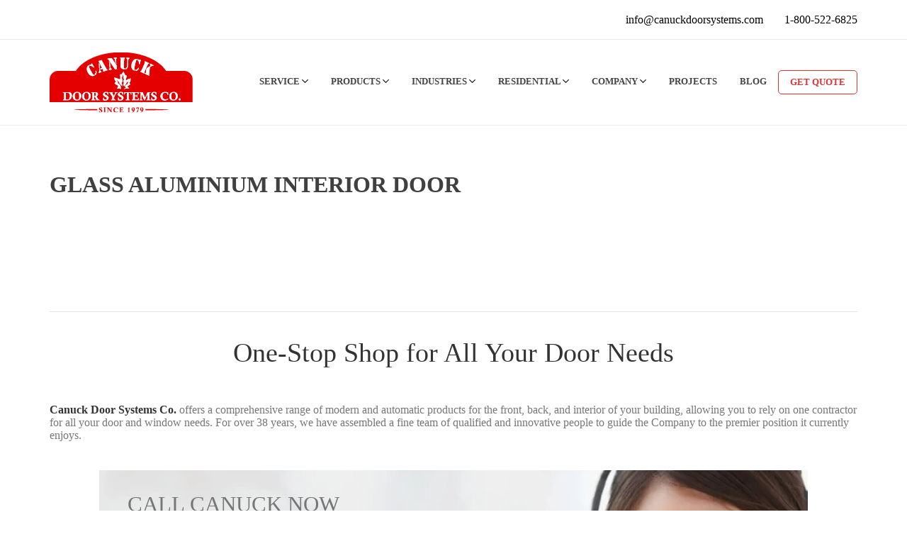

--- FILE ---
content_type: text/html; charset=utf-8
request_url: https://canuckdoorsystems.com/glass-aluminium-interior-door/
body_size: 23184
content:
<!DOCTYPE html>
<html lang="en" data-amp-auto-lightbox-disable transformed="self;v=1" i-amphtml-layout="" i-amphtml-no-boilerplate="">
  <head><meta charset="utf-8"><meta name="viewport" content="width=device-width,minimum-scale=1"><link rel="preconnect" href="https://cdn.ampproject.org"><style amp-runtime="" i-amphtml-version="012512221826001">html{overflow-x:hidden!important}html.i-amphtml-fie{height:100%!important;width:100%!important}html:not([amp4ads]),html:not([amp4ads]) body{height:auto!important}html:not([amp4ads]) body{margin:0!important}body{-webkit-text-size-adjust:100%;-moz-text-size-adjust:100%;-ms-text-size-adjust:100%;text-size-adjust:100%}html.i-amphtml-singledoc.i-amphtml-embedded{-ms-touch-action:pan-y pinch-zoom;touch-action:pan-y pinch-zoom}html.i-amphtml-fie>body,html.i-amphtml-singledoc>body{overflow:visible!important}html.i-amphtml-fie:not(.i-amphtml-inabox)>body,html.i-amphtml-singledoc:not(.i-amphtml-inabox)>body{position:relative!important}html.i-amphtml-ios-embed-legacy>body{overflow-x:hidden!important;overflow-y:auto!important;position:absolute!important}html.i-amphtml-ios-embed{overflow-y:auto!important;position:static}#i-amphtml-wrapper{overflow-x:hidden!important;overflow-y:auto!important;position:absolute!important;top:0!important;left:0!important;right:0!important;bottom:0!important;margin:0!important;display:block!important}html.i-amphtml-ios-embed.i-amphtml-ios-overscroll,html.i-amphtml-ios-embed.i-amphtml-ios-overscroll>#i-amphtml-wrapper{-webkit-overflow-scrolling:touch!important}#i-amphtml-wrapper>body{position:relative!important;border-top:1px solid transparent!important}#i-amphtml-wrapper+body{visibility:visible}#i-amphtml-wrapper+body .i-amphtml-lightbox-element,#i-amphtml-wrapper+body[i-amphtml-lightbox]{visibility:hidden}#i-amphtml-wrapper+body[i-amphtml-lightbox] .i-amphtml-lightbox-element{visibility:visible}#i-amphtml-wrapper.i-amphtml-scroll-disabled,.i-amphtml-scroll-disabled{overflow-x:hidden!important;overflow-y:hidden!important}amp-instagram{padding:54px 0 0!important;background-color:#fff}amp-iframe iframe{box-sizing:border-box!important}[amp-access][amp-access-hide]{display:none}[subscriptions-dialog],body:not(.i-amphtml-subs-ready) [subscriptions-action],body:not(.i-amphtml-subs-ready) [subscriptions-section]{display:none!important}amp-experiment,amp-live-list>[update]{display:none}amp-list[resizable-children]>.i-amphtml-loading-container.amp-hidden{display:none!important}amp-list [fetch-error],amp-list[load-more] [load-more-button],amp-list[load-more] [load-more-end],amp-list[load-more] [load-more-failed],amp-list[load-more] [load-more-loading]{display:none}amp-list[diffable] div[role="list"]{display:block}amp-story-page,amp-story[standalone]{min-height:1px!important;display:block!important;height:100%!important;margin:0!important;padding:0!important;overflow:hidden!important;width:100%!important}amp-story[standalone]{background-color:#000!important;position:relative!important}amp-story-page{background-color:#757575}amp-story .amp-active>div,amp-story .i-amphtml-loader-background{display:none!important}amp-story-page:not(:first-of-type):not([distance]):not([active]){transform:translateY(1000vh)!important}amp-autocomplete{position:relative!important;display:inline-block!important}amp-autocomplete>input,amp-autocomplete>textarea{padding:.5rem;border:1px solid rgba(0,0,0,.33)}.i-amphtml-autocomplete-results,amp-autocomplete>input,amp-autocomplete>textarea{font-size:1rem;line-height:1.5rem}[amp-fx^="fly-in"]{visibility:hidden}amp-script[nodom],amp-script[sandboxed]{position:fixed!important;top:0!important;width:1px!important;height:1px!important;overflow:hidden!important;visibility:hidden}[hidden]{display:none!important}.i-amphtml-element{display:inline-block}.i-amphtml-blurry-placeholder{transition:opacity .3s cubic-bezier(.0,.0,.2,1)!important;pointer-events:none}[layout=nodisplay]:not(.i-amphtml-element){display:none!important}.i-amphtml-layout-fixed,[layout=fixed][width][height]:not(.i-amphtml-layout-fixed){display:inline-block;position:relative}.i-amphtml-layout-responsive,[layout=responsive][width][height]:not(.i-amphtml-layout-responsive),[width][height][heights]:not([layout]):not(.i-amphtml-layout-responsive),[width][height][sizes]:not(img):not([layout]):not(.i-amphtml-layout-responsive){display:block;position:relative}.i-amphtml-layout-intrinsic,[layout=intrinsic][width][height]:not(.i-amphtml-layout-intrinsic){display:inline-block;position:relative;max-width:100%}.i-amphtml-layout-intrinsic .i-amphtml-sizer{max-width:100%}.i-amphtml-intrinsic-sizer{max-width:100%;display:block!important}.i-amphtml-layout-container,.i-amphtml-layout-fixed-height,[layout=container],[layout=fixed-height][height]:not(.i-amphtml-layout-fixed-height){display:block;position:relative}.i-amphtml-layout-fill,.i-amphtml-layout-fill.i-amphtml-notbuilt,[layout=fill]:not(.i-amphtml-layout-fill),body noscript>*{display:block;overflow:hidden!important;position:absolute;top:0;left:0;bottom:0;right:0}body noscript>*{position:absolute!important;width:100%;height:100%;z-index:2}body noscript{display:inline!important}.i-amphtml-layout-flex-item,[layout=flex-item]:not(.i-amphtml-layout-flex-item){display:block;position:relative;-ms-flex:1 1 auto;flex:1 1 auto}.i-amphtml-layout-fluid{position:relative}.i-amphtml-layout-size-defined{overflow:hidden!important}.i-amphtml-layout-awaiting-size{position:absolute!important;top:auto!important;bottom:auto!important}i-amphtml-sizer{display:block!important}@supports (aspect-ratio:1/1){i-amphtml-sizer.i-amphtml-disable-ar{display:none!important}}.i-amphtml-blurry-placeholder,.i-amphtml-fill-content{display:block;height:0;max-height:100%;max-width:100%;min-height:100%;min-width:100%;width:0;margin:auto}.i-amphtml-layout-size-defined .i-amphtml-fill-content{position:absolute;top:0;left:0;bottom:0;right:0}.i-amphtml-replaced-content,.i-amphtml-screen-reader{padding:0!important;border:none!important}.i-amphtml-screen-reader{position:fixed!important;top:0!important;left:0!important;width:4px!important;height:4px!important;opacity:0!important;overflow:hidden!important;margin:0!important;display:block!important;visibility:visible!important}.i-amphtml-screen-reader~.i-amphtml-screen-reader{left:8px!important}.i-amphtml-screen-reader~.i-amphtml-screen-reader~.i-amphtml-screen-reader{left:12px!important}.i-amphtml-screen-reader~.i-amphtml-screen-reader~.i-amphtml-screen-reader~.i-amphtml-screen-reader{left:16px!important}.i-amphtml-unresolved{position:relative;overflow:hidden!important}.i-amphtml-select-disabled{-webkit-user-select:none!important;-ms-user-select:none!important;user-select:none!important}.i-amphtml-notbuilt,[layout]:not(.i-amphtml-element),[width][height][heights]:not([layout]):not(.i-amphtml-element),[width][height][sizes]:not(img):not([layout]):not(.i-amphtml-element){position:relative;overflow:hidden!important;color:transparent!important}.i-amphtml-notbuilt:not(.i-amphtml-layout-container)>*,[layout]:not([layout=container]):not(.i-amphtml-element)>*,[width][height][heights]:not([layout]):not(.i-amphtml-element)>*,[width][height][sizes]:not([layout]):not(.i-amphtml-element)>*{display:none}amp-img:not(.i-amphtml-element)[i-amphtml-ssr]>img.i-amphtml-fill-content{display:block}.i-amphtml-notbuilt:not(.i-amphtml-layout-container),[layout]:not([layout=container]):not(.i-amphtml-element),[width][height][heights]:not([layout]):not(.i-amphtml-element),[width][height][sizes]:not(img):not([layout]):not(.i-amphtml-element){color:transparent!important;line-height:0!important}.i-amphtml-ghost{visibility:hidden!important}.i-amphtml-element>[placeholder],[layout]:not(.i-amphtml-element)>[placeholder],[width][height][heights]:not([layout]):not(.i-amphtml-element)>[placeholder],[width][height][sizes]:not([layout]):not(.i-amphtml-element)>[placeholder]{display:block;line-height:normal}.i-amphtml-element>[placeholder].amp-hidden,.i-amphtml-element>[placeholder].hidden{visibility:hidden}.i-amphtml-element:not(.amp-notsupported)>[fallback],.i-amphtml-layout-container>[placeholder].amp-hidden,.i-amphtml-layout-container>[placeholder].hidden{display:none}.i-amphtml-layout-size-defined>[fallback],.i-amphtml-layout-size-defined>[placeholder]{position:absolute!important;top:0!important;left:0!important;right:0!important;bottom:0!important;z-index:1}amp-img[i-amphtml-ssr]:not(.i-amphtml-element)>[placeholder]{z-index:auto}.i-amphtml-notbuilt>[placeholder]{display:block!important}.i-amphtml-hidden-by-media-query{display:none!important}.i-amphtml-element-error{background:red!important;color:#fff!important;position:relative!important}.i-amphtml-element-error:before{content:attr(error-message)}i-amp-scroll-container,i-amphtml-scroll-container{position:absolute;top:0;left:0;right:0;bottom:0;display:block}i-amp-scroll-container.amp-active,i-amphtml-scroll-container.amp-active{overflow:auto;-webkit-overflow-scrolling:touch}.i-amphtml-loading-container{display:block!important;pointer-events:none;z-index:1}.i-amphtml-notbuilt>.i-amphtml-loading-container{display:block!important}.i-amphtml-loading-container.amp-hidden{visibility:hidden}.i-amphtml-element>[overflow]{cursor:pointer;position:relative;z-index:2;visibility:hidden;display:initial;line-height:normal}.i-amphtml-layout-size-defined>[overflow]{position:absolute}.i-amphtml-element>[overflow].amp-visible{visibility:visible}template{display:none!important}.amp-border-box,.amp-border-box *,.amp-border-box :after,.amp-border-box :before{box-sizing:border-box}amp-pixel{display:none!important}amp-analytics,amp-auto-ads,amp-story-auto-ads{position:fixed!important;top:0!important;width:1px!important;height:1px!important;overflow:hidden!important;visibility:hidden}amp-story{visibility:hidden!important}html.i-amphtml-fie>amp-analytics{position:initial!important}[visible-when-invalid]:not(.visible),form [submit-error],form [submit-success],form [submitting]{display:none}amp-accordion{display:block!important}@media (min-width:1px){:where(amp-accordion>section)>:first-child{margin:0;background-color:#efefef;padding-right:20px;border:1px solid #dfdfdf}:where(amp-accordion>section)>:last-child{margin:0}}amp-accordion>section{float:none!important}amp-accordion>section>*{float:none!important;display:block!important;overflow:hidden!important;position:relative!important}amp-accordion,amp-accordion>section{margin:0}amp-accordion:not(.i-amphtml-built)>section>:last-child{display:none!important}amp-accordion:not(.i-amphtml-built)>section[expanded]>:last-child{display:block!important}</style><meta name="robots" content="index, follow, max-image-preview:large, max-snippet:-1, max-video-preview:-1"><meta property="og:locale" content="en_US"><meta property="og:type" content="article"><meta property="og:title" content="Glass Aluminium Interior Door Archives - Canuck Door Systems"><meta property="og:url" content="https://canuckdoorsystems.com/glass-aluminium-interior-door/"><meta property="og:site_name" content="Canuck Door Systems"><meta name="twitter:card" content="summary_large_image"><meta name="generator" content="WordPress 6.9"><meta name="generator" content="AMP Plugin v2.5.5; mode=standard"><meta name="msapplication-TileImage" content="https://canuckdoorsystems.com/wp-content/uploads/2017/07/favicon-270x270.png"><script async="" src="https://cdn.ampproject.org/v0.mjs" type="module" crossorigin="anonymous"></script><script async nomodule src="https://cdn.ampproject.org/v0.js" crossorigin="anonymous"></script><script src="https://cdn.ampproject.org/v0/amp-accordion-0.1.mjs" async="" custom-element="amp-accordion" type="module" crossorigin="anonymous"></script><script async nomodule src="https://cdn.ampproject.org/v0/amp-accordion-0.1.js" crossorigin="anonymous" custom-element="amp-accordion"></script><script src="https://cdn.ampproject.org/v0/amp-analytics-0.1.mjs" async="" custom-element="amp-analytics" type="module" crossorigin="anonymous"></script><script async nomodule src="https://cdn.ampproject.org/v0/amp-analytics-0.1.js" crossorigin="anonymous" custom-element="amp-analytics"></script><script src="https://cdn.ampproject.org/v0/amp-mega-menu-0.1.mjs" async="" custom-element="amp-mega-menu" type="module" crossorigin="anonymous"></script><script async nomodule src="https://cdn.ampproject.org/v0/amp-mega-menu-0.1.js" crossorigin="anonymous" custom-element="amp-mega-menu"></script><script src="https://cdn.ampproject.org/v0/amp-sidebar-0.1.mjs" async="" custom-element="amp-sidebar" type="module" crossorigin="anonymous"></script><script async nomodule src="https://cdn.ampproject.org/v0/amp-sidebar-0.1.js" crossorigin="anonymous" custom-element="amp-sidebar"></script><link rel="icon" href="https://canuckdoorsystems.com/wp-content/themes/twentytwenty/img/favicon.ico" type="image/x-icon"><link rel="shortcut icon" href="https://canuckdoorsystems.com/wp-content/themes/twentytwenty/img/favicon.ico" type="image/x-icon"><link rel="icon" href="https://canuckdoorsystems.com/wp-content/uploads/2017/07/xfavicon-32x32.png.pagespeed.ic.86y0EMOMHn.webp" sizes="32x32"><link rel="icon" href="https://canuckdoorsystems.com/wp-content/uploads/2017/07/xfavicon-192x192.png.pagespeed.ic.AjYs0Tu8oN.webp" sizes="192x192"><style amp-custom="">amp-img:not([_]){display:block}amp-img:is([sizes=auto i],[sizes^="auto," i]){contain-intrinsic-size:3000px 1500px}amp-img.amp-wp-enforced-sizes{object-fit:contain}amp-img img,amp-img noscript{image-rendering:inherit;object-fit:inherit;object-position:inherit}:root{--wp-block-synced-color:#7a00df;--wp-block-synced-color--rgb:122 , 0 , 223;--wp-bound-block-color:var(--wp-block-synced-color);--wp-editor-canvas-background:#ddd;--wp-admin-theme-color:#007cba;--wp-admin-theme-color--rgb:0 , 124 , 186;--wp-admin-theme-color-darker-10:#006ba1;--wp-admin-theme-color-darker-10--rgb:0 , 107 , 160.5;--wp-admin-theme-color-darker-20:#005a87;--wp-admin-theme-color-darker-20--rgb:0 , 90 , 135;--wp-admin-border-width-focus:2px}@media (min-resolution:192dpi){:root{--wp-admin-border-width-focus:1.5px}}:root{--wp--preset--font-size--normal:16px;--wp--preset--font-size--huge:42px}html :where(.has-border-color){border-style:solid}html :where([data-amp-original-style*=border-top-color]){border-top-style:solid}html :where([data-amp-original-style*=border-right-color]){border-right-style:solid}html :where([data-amp-original-style*=border-bottom-color]){border-bottom-style:solid}html :where([data-amp-original-style*=border-left-color]){border-left-style:solid}html :where([data-amp-original-style*=border-width]){border-style:solid}html :where([data-amp-original-style*=border-top-width]){border-top-style:solid}html :where([data-amp-original-style*=border-right-width]){border-right-style:solid}html :where([data-amp-original-style*=border-bottom-width]){border-bottom-style:solid}html :where([data-amp-original-style*=border-left-width]){border-left-style:solid}html :where(amp-img[class*=wp-image-]),html :where(amp-anim[class*=wp-image-]){height:auto;max-width:100%}:where(figure){margin:0 0 1em}html :where(.is-position-sticky){--wp-admin--admin-bar--position-offset:var(--wp-admin--admin-bar--height,0)}@media screen and (max-width:600px){html :where(.is-position-sticky){--wp-admin--admin-bar--position-offset:0}}:root{--wp--preset--aspect-ratio--square:1;--wp--preset--aspect-ratio--4-3:4/3;--wp--preset--aspect-ratio--3-4:3/4;--wp--preset--aspect-ratio--3-2:3/2;--wp--preset--aspect-ratio--2-3:2/3;--wp--preset--aspect-ratio--16-9:16/9;--wp--preset--aspect-ratio--9-16:9/16;--wp--preset--color--black:#000;--wp--preset--color--cyan-bluish-gray:#abb8c3;--wp--preset--color--white:#fff;--wp--preset--color--pale-pink:#f78da7;--wp--preset--color--vivid-red:#cf2e2e;--wp--preset--color--luminous-vivid-orange:#ff6900;--wp--preset--color--luminous-vivid-amber:#fcb900;--wp--preset--color--light-green-cyan:#7bdcb5;--wp--preset--color--vivid-green-cyan:#00d084;--wp--preset--color--pale-cyan-blue:#8ed1fc;--wp--preset--color--vivid-cyan-blue:#0693e3;--wp--preset--color--vivid-purple:#9b51e0;--wp--preset--gradient--vivid-cyan-blue-to-vivid-purple:linear-gradient(135deg,#0693e3 0%,#9b51e0 100%);--wp--preset--gradient--light-green-cyan-to-vivid-green-cyan:linear-gradient(135deg,#7adcb4 0%,#00d082 100%);--wp--preset--gradient--luminous-vivid-amber-to-luminous-vivid-orange:linear-gradient(135deg,#fcb900 0%,#ff6900 100%);--wp--preset--gradient--luminous-vivid-orange-to-vivid-red:linear-gradient(135deg,#ff6900 0%,#cf2e2e 100%);--wp--preset--gradient--very-light-gray-to-cyan-bluish-gray:linear-gradient(135deg,#eee 0%,#a9b8c3 100%);--wp--preset--gradient--cool-to-warm-spectrum:linear-gradient(135deg,#4aeadc 0%,#9778d1 20%,#cf2aba 40%,#ee2c82 60%,#fb6962 80%,#fef84c 100%);--wp--preset--gradient--blush-light-purple:linear-gradient(135deg,#ffceec 0%,#9896f0 100%);--wp--preset--gradient--blush-bordeaux:linear-gradient(135deg,#fecda5 0%,#fe2d2d 50%,#6b003e 100%);--wp--preset--gradient--luminous-dusk:linear-gradient(135deg,#ffcb70 0%,#c751c0 50%,#4158d0 100%);--wp--preset--gradient--pale-ocean:linear-gradient(135deg,#fff5cb 0%,#b6e3d4 50%,#33a7b5 100%);--wp--preset--gradient--electric-grass:linear-gradient(135deg,#caf880 0%,#71ce7e 100%);--wp--preset--gradient--midnight:linear-gradient(135deg,#020381 0%,#2874fc 100%);--wp--preset--font-size--small:13px;--wp--preset--font-size--medium:20px;--wp--preset--font-size--large:36px;--wp--preset--font-size--x-large:42px;--wp--preset--spacing--20:.44rem;--wp--preset--spacing--30:.67rem;--wp--preset--spacing--40:1rem;--wp--preset--spacing--50:1.5rem;--wp--preset--spacing--60:2.25rem;--wp--preset--spacing--70:3.38rem;--wp--preset--spacing--80:5.06rem;--wp--preset--shadow--natural:6px 6px 9px rgba(0,0,0,.2);--wp--preset--shadow--deep:12px 12px 50px rgba(0,0,0,.4);--wp--preset--shadow--sharp:6px 6px 0 rgba(0,0,0,.2);--wp--preset--shadow--outlined:6px 6px 0 -3px #fff , 6px 6px #000;--wp--preset--shadow--crisp:6px 6px 0 #000}:where(.is-layout-flex){gap:.5em}:where(.is-layout-grid){gap:.5em}:where(.wp-block-columns.is-layout-flex){gap:2em}:where(.wp-block-columns.is-layout-grid){gap:2em}:where(.wp-block-post-template.is-layout-flex){gap:1.25em}:where(.wp-block-post-template.is-layout-grid){gap:1.25em}amp-img.img img{object-fit:cover}.text-decoration-none{text-decoration:none}.inline-block{display:inline-block}.pt3{padding-top:1.5rem}.pb3{padding-bottom:1.5rem}.col{float:left}.col{box-sizing:border-box}.col-3{width:25%}.col-12{width:100%}@media (min-width:576px){.sm-col-6{width:50%}}@media (min-width:768px){.md-col-3{width:25%}.md-col-4{width:33.33333%}.md-col-8{width:66.66667%}.md-pt0{padding-top:0}}@media (min-width:992px){.lg-col-1-5{width:20%}}.flex{display:-webkit-flex;display:-moz-flex;display:-ms-flex;display:-o-flex;display:flex}.flex-wrap{-ms-flex-wrap:wrap;flex-wrap:wrap}.items-center{-ms-flex-align:center;align-items:center}.justify-start{-ms-flex-pack:start;justify-content:flex-start}.justify-between{-ms-flex-pack:justify;justify-content:space-between}.border-bottom{border-bottom-style:solid;border-bottom-width:1px}.full-height{height:100%}.divider{border-bottom:1px solid #e3e3e3;margin:15px 0;width:100%}.call-block-big{position:relative;max-width:1000px;margin:0 auto}.call-block-big h3{position:absolute;font-weight:normal;color:#777;font-size:calc(( 100vw - 767px ) / ( 2000 - 767 ) * ( 39 - 26 ) + 26px);top:6%;left:4%}.call-block-big h2{position:absolute;font-weight:normal;color:#777;font-size:calc(( 100vw - 767px ) / ( 2000 - 767 ) * ( 75 - 53 ) + 53px);top:16%;left:4%}.call-block-big h2 a{font-weight:normal;color:#777;text-decoration:none}.call-block-big p{position:absolute;font-weight:normal;color:#777;font-size:calc(( 100vw - 767px ) / ( 2000 - 767 ) * ( 31 - 20 ) + 20px);top:34%;left:4%}.call-block-big>a{position:absolute;font-weight:normal;color:#fff;font-size:calc(( 100vw - 767px ) / ( 2000 - 767 ) * ( 65 - 45 ) + 45px);bottom:17%;left:4%;text-decoration:none;background-color:#d33;padding:.7% 2.6%;transition:.3s}.call-block-big a:hover{background-color:#000}.call-block-big amp-img img{object-fit:cover;margin:-4.948% 0 0}body:not(#_#_#_#_#_#_#_#_){font-family:HelveticaNeue-Light,Helvetica\ Neue\ Light,Helvetica\ Neue,Helvetica,Arial,"Lucida Grande",sans-serif}*{margin:0;padding:0}.wrapper{max-width:1140px;margin:0 auto;padding:0 20px}.header{border-bottom:1px solid #ededed}.header .top-header{border-color:#e8e8e8}.header .header-container{height:55px}.header .header-social li a{margin:0 5px;height:100%}.header .header-contacts div,.header-contacts div a{margin-left:15px}.header .header-contacts div a{color:#000}.header .header-bottom-container{height:120px;justify-content:space-between;align-items:center;position:relative}.header .header-bottom-container .mobile-phone{display:none}.header .header-bottom-container .logo-container{width:202px;display:inline-block;position:absolute;z-index:1200;top:50%;transform:translateY(-50%)}.header .menu-item{padding:1rem}.header .menu-item,.header .menu-item>a{text-decoration:none;color:#444;font-size:13px;font-weight:600;text-transform:uppercase}.header .menu-item>a:after{content:"";display:block;width:0%;height:2px;transition:.5s;background-color:#f50000}.header .menu-item:hover>a:after{content:"";width:100%}.header .get-quote{border:1px solid #d33;border-radius:5px;cursor:pointer;padding:.5rem 1rem}.header .get-quote>a{color:#d33}.text-item>div{max-width:255px;width:255px}.text-item .sub-menu{padding-top:15px;padding-bottom:0}.text-item .sub-menu li{list-style-type:none;padding:0 15px 15px 15px;width:100%;display:block;flex-direction:unset;justify-content:unset;padding-top:0}.text-item .sub-menu li a{display:block;text-align:left;min-height:unset;font-size:12px;font-weight:400;text-transform:uppercase;letter-spacing:1px;color:#b3b3b3;transition:.2s;text-decoration:none}.text-item .sub-menu li a:hover{color:#fff;font-size:12px;font-weight:400;text-transform:uppercase;letter-spacing:1px}#menu-main-menu{justify-content:flex-end}.menu-item>div{width:1100px;right:20px;left:auto;top:118px;border-top:2px solid red;opacity:0;visibility:hidden;background:#333}.bottom-header~div{background:transparent}.header .sub-menu-item{padding:0 52.5px;width:170px;display:flex;flex-direction:column;justify-content:center;padding-top:15px}.header .sub-menu-item a{display:flex;flex-direction:column-reverse;text-align:center;text-transform:capitalize;text-decoration:none;color:#fff;white-space:normal;min-height:130px;justify-content:flex-end}.header .sub-menu-item a:after,.header .get-quote a:after{display:none}.header .sub-menu-item amp-img{object-fit:cover;margin-bottom:10px;width:100%}.sidebar{width:300px;background-color:#fff}.sidebar-item .button-arrow{border:none}.sidebar .sidebar-item .button{padding:15px;border-bottom:1px solid #dfdfdf;display:block;text-transform:uppercase;text-decoration:none;font-weight:700;font-size:13px;line-height:1;color:#444}.sidebar .sidebar-item .button p{display:inline-block}.sidebar .sidebar-item .button-arrow{justify-content:space-between;-ms-align-items:center;align-items:center;background-color:transparent}.sidebar .sidebar-item .button-arrow:not(#_#_#_#_#_#_#_){display:flex}.sidebar .sidebar-item .button-arrow svg{position:absolute;right:15px}.sidebar .sidebar-item .button-arrow svg path{fill:#444}.sidebar .sidebar-item ul{padding:15px}.sidebar .sidebar-item ul li{list-style-type:none}.sidebar .sidebar-item ul li a{font-size:13px;line-height:13px;padding:12px 15px;text-decoration:none;font-weight:400;color:#444;display:block}.sidebar-open-btn{font-size:25px;display:none}.footer{background-color:#3d4045;border-top:4px solid #d33}.footer .footer-top{background-color:#3d4045;padding:20px 0 30px 0}.footer .footer-top .call-block{padding:30px 0}.footer .footer-top .call-block .text{color:#fff;font-size:18px;font-weight:bold}.footer .footer-top .call-block .text a{color:inherit;display:inline-block}.footer .footer-top .button-container .button{padding:12px 24px;text-decoration:none;font-size:12px;color:#fff;border:2px solid #fff;font-weight:700;letter-spacing:1px;margin:0 15px 15px 0;transition:.3s}.footer .footer-top .button-container .button:hover{background-color:#fff;color:#3d4045}.footer .footer-top .footer-nav{padding:0 20px}.footer .footer-top .footer-nav .nav{padding:0 2%;padding:4px}.footer .footer-top .footer-nav .nav-container{margin-bottom:40px}.footer .footer-top .footer-nav .nav-container>li,.footer .footer-top .footer-nav .nav-container .sub-menu li{list-style-type:none}.footer .footer-top .footer-nav .nav-container .nav-title{margin-bottom:15px;font-size:14px;text-transform:uppercase;color:#fff;font-weight:bolder;letter-spacing:1px;display:inline-block}.footer .footer-top .footer-nav .nav-container li a{text-decoration:none;color:#999;display:block;padding:5px 15px 5px 5px;font-size:14px;transition:.2s}.footer .footer-top .footer-nav .nav-container li a svg{padding-bottom:1px}.footer .footer-top .footer-nav .nav-container li a svg path{fill:#999}.footer .footer-top .footer-nav .nav-container li a:hover{color:#e50000}.footer .footer-top .footer-nav .nav-container li a:hover svg path{fill:#e50000}.footer .footer-top .footer-nav .adress-block{color:gray;font-size:14px}.footer .footer-top .footer-nav .adress-block ul li{list-style-type:none;margin-bottom:10px}.footer .footer-top .footer-nav .adress-block ul li svg{margin-right:5px;position:relative;bottom:-2px}.footer .footer-top .footer-nav .adress-block ul li svg path{fill:gray}.footer .footer-top .footer-nav .adress-block ul li .nav-link{padding:5px 5px 0 0;display:inline-block}.footer .footer-top .footer-nav .nav-container .social{flex-wrap:wrap}.footer .footer-top .footer-nav .nav-container .social .social-button{width:36px;height:36px;justify-content:center;-ms-align-items:center;align-items:center;border:1px solid #999;border-radius:15%;color:#999;margin:5px 15px 5px 0;text-decoration:none;transition:.2s}.footer .footer-top .footer-nav .nav-container .social .social-button svg path{fill:#999}.footer .footer-top .footer-nav .nav-container .social .social-button:hover{border-color:#ebebeb;color:#ebebeb}.footer .footer-top .footer-nav .nav-container .social .social-button:hover svg path{fill:#ebebeb}.footer .footer-bottom{background-color:#43474d}.footer .footer-bottom p{padding:25px 0 20px 20px;font-size:11px;color:#fff;opacity:.8;letter-spacing:1px}.footer .footer-bottom p a{color:inherit;text-decoration:none}.category-info-section{padding-top:50px}.category-info-section p{font-size:16px;color:#777;line-height:1.66em;margin-bottom:20px}.category-info-section h1{font-size:32px;color:#404040;font-weight:600;text-transform:uppercase;margin:15px 0 30px}.category-product-section{padding:10px 0 30px}.category-call-section{padding:75px 0 40px 0}.category-call-section .divider{border-bottom:1px solid #e3e3e3;margin:15px 0;width:100%}.call-container .title{padding:20px 0 30px 0;font-size:38px;color:#333;text-align:center;font-weight:300}.call-container>p{font-size:16px;color:#777;text-align:left;font-weight:300;padding-top:20px;padding-bottom:40px}.call-container>p strong{color:#333}*:focus{outline:none}@keyframes sticky_open{from{left:-200px;opacity:.3}to{left:0;opacity:1}}@keyframes sticky_closed{from{left:0;opacity:1}to{left:-200px;opacity:.3}}@keyframes sticky_open_bottom{from{bottom:0}to{bottom:-90px}}@keyframes sticky_closed_bottom{from{bottom:-90px}to{bottom:0}}@media (max-width:1140px){#mega-menu{display:none}.header .header-bottom-container .logo-container{position:unset;top:unset;transform:none}.header .header-bottom-container{display:flex;justify-content:space-between;align-items:center}.sidebar-open-btn{display:block}}@media (max-width:767px){.footer .footer-bottom p{text-align:center}.header .top-header{display:none}.header .header-bottom-container .mobile-phone{display:block}.header .header-bottom-container{flex-direction:row-reverse;height:90px}.header .header-bottom-container .logo-container{width:150px}.call-block-big h3{font-size:calc(( 100vw - 330px ) / ( 767 - 330 ) * ( 26 - 10 ) + 10px)}.call-block-big h2{font-size:calc(( 100vw - 330px ) / ( 767 - 330 ) * ( 53 - 20 ) + 20px)}.call-block-big p{font-size:calc(( 100vw - 330px ) / ( 767 - 330 ) * ( 20 - 8 ) + 8px)}.call-block-big>a{font-size:calc(( 100vw - 330px ) / ( 767 - 330 ) * ( 45 - 19 ) + 19px)}}@media (max-width:576px){.category-call-section .call-container .title{font-size:32px}}.amp-wp-09987c1:not(#_#_#_#_#_){height:16px;width:16px}.amp-wp-f595c3b:not(#_#_#_#_#_){enable-background:new 0 0 384 384}.amp-wp-52f7016:not(#_#_#_#_#_){enable-background:new 0 0 284.929 284.929}.amp-wp-23c6685:not(#_#_#_#_#_){enable-background:new 0 0 492.004 492.004}.amp-wp-9c954a3:not(#_#_#_#_#_){enable-background:new 0 0 460.298 460.297}.amp-wp-474503a:not(#_#_#_#_#_){enable-background:new 0 0 513.64 513.64}.amp-wp-e172bcb:not(#_#_#_#_#_){enable-background:new 0 0 512 512}</style><title>Glass Aluminium Interior Door Archives - Canuck Door Systems</title><link rel="canonical" href="https://canuckdoorsystems.com/glass-aluminium-interior-door/"><script type="application/ld+json" class="yoast-schema-graph">{"@context":"https://schema.org","@graph":[{"@type":"CollectionPage","@id":"https://canuckdoorsystems.com/glass-aluminium-interior-door/","url":"https://canuckdoorsystems.com/glass-aluminium-interior-door/","name":"Glass Aluminium Interior Door Archives - Canuck Door Systems","isPartOf":{"@id":"https://canuckdoorsystems.com/#website"},"primaryImageOfPage":{"@id":"https://canuckdoorsystems.com/glass-aluminium-interior-door/#primaryimage"},"image":{"@id":"https://canuckdoorsystems.com/glass-aluminium-interior-door/#primaryimage"},"thumbnailUrl":"https://canuckdoorsystems.com/wp-content/uploads/2020/06/Interior-Glass-Aluminum-Sliding-Doors.jpg","breadcrumb":{"@id":"https://canuckdoorsystems.com/glass-aluminium-interior-door/#breadcrumb"},"inLanguage":"en-US"},{"@type":"ImageObject","inLanguage":"en-US","@id":"https://canuckdoorsystems.com/glass-aluminium-interior-door/#primaryimage","url":"https://canuckdoorsystems.com/wp-content/uploads/2020/06/Interior-Glass-Aluminum-Sliding-Doors.jpg","contentUrl":"https://canuckdoorsystems.com/wp-content/uploads/2020/06/Interior-Glass-Aluminum-Sliding-Doors.jpg","width":703,"height":201,"caption":"Interior Glass Aluminum Sliding Doors"},{"@type":"BreadcrumbList","@id":"https://canuckdoorsystems.com/glass-aluminium-interior-door/#breadcrumb","itemListElement":[{"@type":"ListItem","position":1,"name":"Home","item":"https://canuckdoorsystems.com/"},{"@type":"ListItem","position":2,"name":"Products","item":"https://canuckdoorsystems.com/product/"},{"@type":"ListItem","position":3,"name":"Glass Aluminium Interior Door"}]},{"@type":"WebSite","@id":"https://canuckdoorsystems.com/#website","url":"https://canuckdoorsystems.com/","name":"Canuck Door Systems","description":"One Stop Shop For All Your Door Needs","publisher":{"@id":"https://canuckdoorsystems.com/#organization"},"potentialAction":[{"@type":"SearchAction","target":{"@type":"EntryPoint","urlTemplate":"https://canuckdoorsystems.com/?s={search_term_string}"},"query-input":{"@type":"PropertyValueSpecification","valueRequired":true,"valueName":"search_term_string"}}],"inLanguage":"en-US"},{"@type":"Organization","@id":"https://canuckdoorsystems.com/#organization","name":"Canuck Door Systems Co.","url":"https://canuckdoorsystems.com/","logo":{"@type":"ImageObject","inLanguage":"en-US","@id":"https://canuckdoorsystems.com/#/schema/logo/image/","url":"https://canuckdoorsystems.com/wp-content/uploads/2017/07/canuck-logo-e1604341017609.png","contentUrl":"https://canuckdoorsystems.com/wp-content/uploads/2017/07/canuck-logo-e1604341017609.png","width":202,"height":120,"caption":"Canuck Door Systems Co."},"image":{"@id":"https://canuckdoorsystems.com/#/schema/logo/image/"}}]}</script><link rel="alternate" type="application/rss+xml" title="Canuck Door Systems » Glass Aluminium Interior Door Product tags Feed" href="https://canuckdoorsystems.com/glass-aluminium-interior-door/feed/"><link rel="https://api.w.org/" href="https://canuckdoorsystems.com/wp-json/"><link rel="EditURI" type="application/rsd+xml" title="RSD" href="https://canuckdoorsystems.com/xmlrpc.php?rsd"><link rel="apple-touch-icon" href="https://canuckdoorsystems.com/wp-content/uploads/2017/07/xfavicon-180x180.png.pagespeed.ic.mOev8b_TES.webp"><title>Glass Aluminium Interior Door Archives - Canuck Door Systems</title><script data-amp-unvalidated-tag>var $wc_load=function(a){return JSON.parse(JSON.stringify(a))},$wc_leads=$wc_leads||{doc:{url:$wc_load(document.URL),ref:$wc_load(document.referrer),search:$wc_load(location.search),hash:$wc_load(location.hash)}};</script><script src="//s.ksrndkehqnwntyxlhgto.com/136099.js" data-amp-unvalidated-tag></script></head>
  <body class="archive tax-product_tag term-glass-aluminium-interior-door term-88 wp-theme-twentytwenty" id="body-0">
    
    <amp-analytics config="https://www.googletagmanager.com/amp.json?id=GTM-NB7WS5T" data-credentials="include" class="i-amphtml-layout-fixed i-amphtml-layout-size-defined" style="width:1px;height:1px" i-amphtml-layout="fixed"></amp-analytics>
  	<header class="header">
     	<div class="top-header border-bottom">
          <div class="wrapper header-container flex justify-between items-center">
              <ul class="header-social flex justify-start full-height">
                  <li class="inline-block">
                      <a class="facebook-hover flex items-center" target="_blank" href="https://www.facebook.com/CanuckDoorSystems/"><svg class="mk-svg-icon amp-wp-09987c1" data-name="mk-jupiter-icon-simple-facebook" data-cacheid="icon-5e1b0758ac76e" xmlns="http://www.w3.org/2000/svg" viewbox="0 0 512 512" data-amp-original-style="height:16px; width: 16px;"><path d="M192.191 92.743v60.485h-63.638v96.181h63.637v256.135h97.069v-256.135h84.168s6.674-51.322 9.885-96.508h-93.666v-42.921c0-8.807 11.565-20.661 23.01-20.661h71.791v-95.719h-83.57c-111.317 0-108.686 86.262-108.686 99.142z"/></svg>
                      </a>
                  </li>
                  <li class="inline-block">
                      <a class="instagram-hover flex items-center" target="_blank" href="https://www.instagram.com/canuckdoorsystems/"><svg class="mk-svg-icon amp-wp-09987c1" data-name="mk-jupiter-icon-simple-instagram" data-cacheid="icon-5e1b0758aca8a" xmlns="http://www.w3.org/2000/svg" viewbox="0 0 81.2 81.2" data-amp-original-style="height:16px; width: 16px;"><path d="M81,23.9c-0.2-4.3-0.9-7.3-1.9-9.9c-1-2.7-2.4-4.9-4.7-7.2c-2.3-2.3-4.5-3.6-7.2-4.7c-2.6-1-5.5-1.7-9.9-1.9 C53,0,51.6,0,40.6,0c-11,0-12.4,0-16.7,0.2c-4.3,0.2-7.3,0.9-9.9,1.9c-2.7,1-4.9,2.4-7.2,4.7C4.6,9.1,3.2,11.3,2.1,14 c-1,2.6-1.7,5.5-1.9,9.9C0,28.2,0,29.6,0,40.6c0,11,0,12.4,0.2,16.7c0.2,4.3,0.9,7.3,1.9,9.9c1,2.7,2.4,4.9,4.7,7.2 c2.3,2.3,4.5,3.6,7.2,4.7c2.6,1,5.5,1.7,9.9,1.9c4.3,0.2,5.7,0.2,16.7,0.2c11,0,12.4,0,16.7-0.2c4.3-0.2,7.3-0.9,9.9-1.9 c2.7-1,4.9-2.4,7.2-4.7c2.3-2.3,3.6-4.5,4.7-7.2c1-2.6,1.7-5.5,1.9-9.9c0.2-4.3,0.2-5.7,0.2-16.7C81.2,29.6,81.2,28.2,81,23.9z  M73.6,57c-0.2,4-0.8,6.1-1.4,7.5c-0.7,1.9-1.6,3.2-3,4.7c-1.4,1.4-2.8,2.3-4.7,3c-1.4,0.6-3.6,1.2-7.5,1.4 c-4.3,0.2-5.6,0.2-16.4,0.2c-10.8,0-12.1,0-16.4-0.2c-4-0.2-6.1-0.8-7.5-1.4c-1.9-0.7-3.2-1.6-4.7-3c-1.4-1.4-2.3-2.8-3-4.7 C8.4,63.1,7.7,61,7.6,57c-0.2-4.3-0.2-5.6-0.2-16.4c0-10.8,0-12.1,0.2-16.4c0.2-4,0.8-6.1,1.4-7.5c0.7-1.9,1.6-3.2,3-4.7 c1.4-1.4,2.8-2.3,4.7-3c1.4-0.6,3.6-1.2,7.5-1.4c4.3-0.2,5.6-0.2,16.4-0.2c10.8,0,12.1,0,16.4,0.2c4,0.2,6.1,0.8,7.5,1.4 c1.9,0.7,3.2,1.6,4.7,3c1.4,1.4,2.3,2.8,3,4.7c0.6,1.4,1.2,3.6,1.4,7.5c0.2,4.3,0.2,5.6,0.2,16.4C73.9,51.4,73.8,52.7,73.6,57z"/><path d="M40.6,19.8c-11.5,0-20.8,9.3-20.8,20.8c0,11.5,9.3,20.8,20.8,20.8c11.5,0,20.8-9.3,20.8-20.8 C61.4,29.1,52.1,19.8,40.6,19.8z M40.6,54.1c-7.5,0-13.5-6.1-13.5-13.5c0-7.5,6.1-13.5,13.5-13.5c7.5,0,13.5,6.1,13.5,13.5 C54.1,48.1,48.1,54.1,40.6,54.1z"/><circle cx="62.3" cy="18.9" r="4.9"/></svg>
                      </a>
                  </li>
                  <li class="inline-block">
                      <a class="twitter-hover flex items-center" target="_blank" href="https://twitter.com/CanuckDoors"><svg class="mk-svg-icon amp-wp-09987c1" data-name="mk-jupiter-icon-simple-twitter" data-cacheid="icon-5e1b0758acdb6" xmlns="http://www.w3.org/2000/svg" viewbox="0 0 512 512" data-amp-original-style="height:16px; width: 16px;"><path d="M454.058 213.822c28.724-2.382 48.193-15.423 55.683-33.132-10.365 6.373-42.524 13.301-60.269 6.681-.877-4.162-1.835-8.132-2.792-11.706-13.527-49.679-59.846-89.698-108.382-84.865 3.916-1.589 7.914-3.053 11.885-4.388 5.325-1.923 36.678-7.003 31.749-18.079-4.176-9.728-42.471 7.352-49.672 9.597 9.501-3.581 25.26-9.735 26.93-20.667-14.569 1.991-28.901 8.885-39.937 18.908 3.998-4.293 7.01-9.536 7.666-15.171-38.91 24.85-61.624 74.932-80.025 123.523-14.438-13.972-27.239-25.008-38.712-31.114-32.209-17.285-70.722-35.303-131.156-57.736-1.862 19.996 9.899 46.591 43.723 64.273-7.325-.986-20.736 1.219-31.462 3.773 4.382 22.912 18.627 41.805 57.251 50.918-17.642 1.163-26.767 5.182-35.036 13.841 8.043 15.923 27.656 34.709 62.931 30.82-39.225 16.935-15.998 48.234 15.93 43.565-54.444 56.244-140.294 52.123-189.596 5.08 128.712 175.385 408.493 103.724 450.21-65.225 31.23.261 49.605-10.823 60.994-23.05-17.99 3.053-44.072-.095-57.914-5.846z"/></svg>
                      </a>
                  </li>
                  <li class="inline-block">
                      <a class="pinterest-hover flex items-center" target="_blank" href="https://www.pinterest.com/canuckdoorsystems/"><svg class="mk-svg-icon amp-wp-09987c1" data-name="mk-jupiter-icon-simple-pinterest" data-cacheid="icon-5e1b0758ad0de" xmlns="http://www.w3.org/2000/svg" viewbox="0 0 512 512" data-amp-original-style="height:16px; width: 16px;"><path d="M267.702-6.4c-135.514 0-203.839 100.197-203.839 183.724 0 50.583 18.579 95.597 58.402 112.372 6.536 2.749 12.381.091 14.279-7.361 1.325-5.164 4.431-18.204 5.83-23.624 1.913-7.363 1.162-9.944-4.107-16.38-11.483-13.968-18.829-32.064-18.829-57.659 0-74.344 53.927-140.883 140.431-140.883 76.583 0 118.657 48.276 118.657 112.707 0 84.802-36.392 156.383-90.42 156.383-29.827 0-52.161-25.445-45.006-56.672 8.569-37.255 25.175-77.456 25.175-104.356 0-24.062-12.529-44.147-38.469-44.147-30.504 0-55 32.548-55 76.119 0 27.782 9.097 46.546 9.097 46.546s-31.209 136.374-36.686 160.269c-10.894 47.563-1.635 105.874-.853 111.765.456 3.476 4.814 4.327 6.786 1.67 2.813-3.781 39.131-50.022 51.483-96.234 3.489-13.087 20.066-80.841 20.066-80.841 9.906 19.492 38.866 36.663 69.664 36.663 91.686 0 153.886-86.2 153.886-201.577 0-87.232-71.651-168.483-180.547-168.483z"/></svg>
                      </a>
                  </li>
                  <li class="inline-block">
                      <a class="linkedin-hover flex items-center" target="_blank" href="https://ca.linkedin.com/company/canuck-door-systems-co-ltd-"><svg class="mk-svg-icon amp-wp-09987c1" data-name="mk-jupiter-icon-simple-linkedin" data-cacheid="icon-5e1b0758ad725" xmlns="http://www.w3.org/2000/svg" viewbox="0 0 512 512" data-amp-original-style="height:16px; width: 16px;"><path d="M80.111 25.6c-29.028 0-48.023 20.547-48.023 47.545 0 26.424 18.459 47.584 46.893 47.584h.573c29.601 0 47.999-21.16 47.999-47.584-.543-26.998-18.398-47.545-47.442-47.545zm-48.111 128h96v320.99h-96v-320.99zm323.631-7.822c-58.274 0-84.318 32.947-98.883 55.996v1.094h-.726c.211-.357.485-.713.726-1.094v-48.031h-96.748c1.477 31.819 0 320.847 0 320.847h96.748v-171.241c0-10.129.742-20.207 3.633-27.468 7.928-20.224 25.965-41.185 56.305-41.185 39.705 0 67.576 31.057 67.576 76.611v163.283h97.717v-176.313c0-104.053-54.123-152.499-126.347-152.499z"/></svg>
                      </a>
                  </li>
              </ul>
              <div class="header-contacts flex items-center">
                  <div class="flex items-center">
                      <svg class="mk-svg-icon amp-wp-09987c1" data-name="mk-moon-envelop" data-cacheid="icon-5e1b0758ac03d" xmlns="http://www.w3.org/2000/svg" viewbox="0 0 512 512" data-amp-original-style="height:16px; width: 16px;"><path d="M480 64h-448c-17.6 0-32 14.4-32 32v320c0 17.6 14.4 32 32 32h448c17.6 0 32-14.4 32-32v-320c0-17.6-14.4-32-32-32zm-32 64v23l-192 113.143-192-113.143v-23h384zm-384 256v-177.286l192 113.143 192-113.143v177.286h-384z"/></svg>
                      <a href="mailto:info@canuckdoorsystems.com" class="text-decoration-none">info@canuckdoorsystems.com</a>
                  </div>
                  <div class="flex items-center">
                      <svg class="mk-svg-icon amp-wp-09987c1" data-name="mk-moon-phone-3" data-cacheid="icon-5e1b0758abb69" xmlns="http://www.w3.org/2000/svg" viewbox="0 0 512 512" data-amp-original-style="height:16px; width: 16px;"><path d="M457.153 103.648c53.267 30.284 54.847 62.709 54.849 85.349v3.397c0 5.182-4.469 9.418-9.928 9.418h-120.146c-5.459 0-9.928-4.236-9.928-9.418v-11.453c0-28.605-27.355-33.175-42.449-35.605-15.096-2.426-52.617-4.777-73.48-4.777h-.14300000000000002c-20.862 0-58.387 2.35-73.48 4.777-15.093 2.427-42.449 6.998-42.449 35.605v11.453c0 5.182-4.469 9.418-9.926 9.418h-120.146c-5.457 0-9.926-4.236-9.926-9.418v-3.397c0-22.64 1.58-55.065 54.847-85.349 63.35-36.01 153.929-39.648 201.08-39.648l.077.078.066-.078c47.152 0 137.732 3.634 201.082 39.648zm-201.152 88.352c-28.374 0-87.443 2.126-117.456 38.519-30.022 36.383-105.09 217.481-38.147 217.481h311.201c66.945 0-8.125-181.098-38.137-217.481-30.018-36.393-89.1-38.519-117.461-38.519zm-.001 192c-35.346 0-64-28.653-64-64s28.654-64 64-64c35.347 0 64 28.653 64 64s-28.653 64-64 64z"/></svg>
                      <a href="tel:1-800-522-6825" class="text-decoration-none">1-800-522-6825</a>
                  </div>
              </div>
          </div>
     	</div>
      <div class="bottom-header">
          <div class="wrapper">
            <div class="header-bottom-container">
              <div class="mobile-phone">
                <a role="button" href="tel:1-800-522-6825">
					<svg version="1.1" id="Capa_1" xmlns="http://www.w3.org/2000/svg" xmlns:xlink="http://www.w3.org/1999/xlink" x="0px" y="0px" viewbox="0 0 513.64 513.64" xml:space="preserve" width="25" height="25" data-amp-original-style="enable-background:new 0 0 513.64 513.64;" class="amp-wp-474503a">
						<path d="M499.66,376.96l-71.68-71.68c-25.6-25.6-69.12-15.359-79.36,17.92c-7.68,23.041-33.28,35.841-56.32,30.72						c-51.2-12.8-120.32-79.36-133.12-133.12c-7.68-23.041,7.68-48.641,30.72-56.32c33.28-10.24,43.52-53.76,17.92-79.36l-71.68-71.68						c-20.48-17.92-51.2-17.92-69.12,0l-48.64,48.64c-48.64,51.2,5.12,186.88,125.44,307.2c120.32,120.32,256,176.641,307.2,125.44						l48.64-48.64C517.581,425.6,517.581,394.88,499.66,376.96z"/>
					</svg>
				</a>
              </div>
              <a href="https://canuckdoorsystems.com" class="logo-container">
				  <amp-img width="350" height="147" src="https://canuckdoorsystems.com/wp-content/uploads/2020/11/logo_svg.svg" class="attachment-full size-full amp-wp-enforced-sizes i-amphtml-layout-responsive i-amphtml-layout-size-defined" alt="" data-amp-auto-lightbox-disable="" layout="responsive" data-hero-candidate="" data-hero i-amphtml-ssr i-amphtml-layout="responsive"><i-amphtml-sizer slot="i-amphtml-svc" style="display:block;padding-top:42%"></i-amphtml-sizer><img class="i-amphtml-fill-content i-amphtml-replaced-content" decoding="async" fetchpriority="high" alt="" src="https://canuckdoorsystems.com/wp-content/uploads/2020/11/logo_svg.svg"></amp-img>              </a>

				<amp-mega-menu id="mega-menu" class="full-height i-amphtml-layout-fixed-height i-amphtml-layout-size-defined" layout="fixed-height" height="120" style="height:120px" i-amphtml-layout="fixed-height">
                
                  <nav class="full-height"><ul id="menu-main-menu" class="full-height flex items-center"><li id="nav-menu-item-3028" class="main-menu-item  menu-item-even menu-item-depth-0 menu-item menu-item-type-post_type menu-item-object-page menu-item-has-children"><a role="button">Service <svg width="9" version="1.1" id="30bf1c7c-e014-488f-a516-eceddddf063b" xmlns="http://www.w3.org/2000/svg" xmlns:xlink="http://www.w3.org/1999/xlink" x="0px" y="0px" height="9px" viewbox="0 0 284.929 284.929" xml:space="preserve" data-amp-original-style="enable-background:new 0 0 284.929 284.929;" class="amp-wp-52f7016">
	<path d="M282.082,76.511l-14.274-14.273c-1.902-1.906-4.093-2.856-6.57-2.856c-2.471,0-4.661,0.95-6.563,2.856L142.466,174.441		L30.262,62.241c-1.903-1.906-4.093-2.856-6.567-2.856c-2.475,0-4.665,0.95-6.567,2.856L2.856,76.515C0.95,78.417,0,80.607,0,83.082		c0,2.473,0.953,4.663,2.856,6.565l133.043,133.046c1.902,1.903,4.093,2.854,6.567,2.854s4.661-0.951,6.562-2.854L282.082,89.647		c1.902-1.903,2.847-4.093,2.847-6.565C284.929,80.607,283.984,78.417,282.082,76.511z"/>
</svg></a>
<div role="dialog"><ul class="sub-menu menu-odd  menu-depth-1 flex flex-wrap justify-start pb3">
	<li id="nav-menu-item-3168" class="sub-menu-item  menu-item-odd menu-item-depth-1 menu-item menu-item-type-post_type menu-item-object-page"><a href="https://canuckdoorsystems.com/24-7-emergency-door-repair-service/" class="menu-link sub-menu-link">24/7 Emergency Door Repair Service<amp-img width="170" height="100" src="https://canuckdoorsystems.com/wp-content/uploads/2017/07/3.1.1.emergency-service-170x100.jpg" class="img i-amphtml-layout-fixed i-amphtml-layout-size-defined" layout="fixed" data-amp-auto-lightbox-disable style="width:170px;height:100px" i-amphtml-layout="fixed"></amp-img></a></li>
	<li id="nav-menu-item-3171" class="sub-menu-item  menu-item-odd menu-item-depth-1 menu-item menu-item-type-post_type menu-item-object-page"><a href="https://canuckdoorsystems.com/overhead-garage-door-repair/" class="menu-link sub-menu-link">Residential Garage Door Repair<amp-img width="170" height="100" src="https://canuckdoorsystems.com/wp-content/uploads/2017/09/2.2.7.2.modern-flush-panel-steel-garage-door-2-170x100.jpg" class="img i-amphtml-layout-fixed i-amphtml-layout-size-defined" layout="fixed" data-amp-auto-lightbox-disable style="width:170px;height:100px" i-amphtml-layout="fixed"></amp-img></a></li>
	<li id="nav-menu-item-3177" class="sub-menu-item  menu-item-odd menu-item-depth-1 menu-item menu-item-type-post_type menu-item-object-page"><a href="https://canuckdoorsystems.com/commercial-overhead-door-repair/" class="menu-link sub-menu-link">Commercial Overhead Door Repair<amp-img width="170" height="100" src="https://canuckdoorsystems.com/wp-content/uploads/2017/09/20170826_102351-170x100.jpg" class="img i-amphtml-layout-fixed i-amphtml-layout-size-defined" layout="fixed" data-amp-auto-lightbox-disable style="width:170px;height:100px" i-amphtml-layout="fixed"></amp-img></a></li>
	<li id="nav-menu-item-3181" class="sub-menu-item  menu-item-odd menu-item-depth-1 menu-item menu-item-type-post_type menu-item-object-page"><a href="https://canuckdoorsystems.com/commercial-metal-door-repair/" class="menu-link sub-menu-link">Commercial Metal Door Repair<amp-img width="170" height="100" src="https://canuckdoorsystems.com/wp-content/uploads/2017/07/2.4.1.1.hollow-metal-standard-door-170x100.jpg" class="img i-amphtml-layout-fixed i-amphtml-layout-size-defined" layout="fixed" data-amp-auto-lightbox-disable style="width:170px;height:100px" i-amphtml-layout="fixed"></amp-img></a></li>
	<li id="nav-menu-item-3185" class="sub-menu-item  menu-item-odd menu-item-depth-1 menu-item menu-item-type-post_type menu-item-object-page"><a href="https://canuckdoorsystems.com/loading-dock-leveler-repair/" class="menu-link sub-menu-link">Loading Dock Leveler Repair<amp-img width="170" height="100" src="https://canuckdoorsystems.com/wp-content/uploads/2017/07/depositphotos_4154233_l-2015-170x100.jpg" class="img i-amphtml-layout-fixed i-amphtml-layout-size-defined" layout="fixed" data-amp-auto-lightbox-disable style="width:170px;height:100px" i-amphtml-layout="fixed"></amp-img></a></li>
	<li id="nav-menu-item-3189" class="sub-menu-item  menu-item-odd menu-item-depth-1 menu-item menu-item-type-post_type menu-item-object-page"><a href="https://canuckdoorsystems.com/commercial-aluminum-door-repair/" class="menu-link sub-menu-link">Commercial Aluminum Door Repair<amp-img width="170" height="100" src="https://canuckdoorsystems.com/wp-content/uploads/2017/09/20170826_102502-170x100.jpg" class="img i-amphtml-layout-fixed i-amphtml-layout-size-defined" layout="fixed" data-amp-auto-lightbox-disable style="width:170px;height:100px" i-amphtml-layout="fixed"></amp-img></a></li>
	<li id="nav-menu-item-3196" class="sub-menu-item  menu-item-odd menu-item-depth-1 menu-item menu-item-type-post_type menu-item-object-page"><a href="https://canuckdoorsystems.com/handicap-commercial-door-repair/" class="menu-link sub-menu-link">Handicap Commercial Door Repair<amp-img width="170" height="100" src="https://canuckdoorsystems.com/wp-content/uploads/2017/07/3.1.4.handycap-door-operator-170x100.jpg" class="img i-amphtml-layout-fixed i-amphtml-layout-size-defined" layout="fixed" data-amp-auto-lightbox-disable style="width:170px;height:100px" i-amphtml-layout="fixed"></amp-img></a></li>
	<li id="nav-menu-item-3200" class="sub-menu-item  menu-item-odd menu-item-depth-1 menu-item menu-item-type-post_type menu-item-object-page"><a href="https://canuckdoorsystems.com/commercial-glass-door-repair/" class="menu-link sub-menu-link">Commercial Glass Door Repair<amp-img width="170" height="100" src="https://canuckdoorsystems.com/wp-content/uploads/2017/09/20170826_104534-170x100.jpg" class="img i-amphtml-layout-fixed i-amphtml-layout-size-defined" layout="fixed" data-amp-auto-lightbox-disable style="width:170px;height:100px" i-amphtml-layout="fixed"></amp-img></a></li>
	<li id="nav-menu-item-3203" class="sub-menu-item  menu-item-odd menu-item-depth-1 menu-item menu-item-type-post_type menu-item-object-page"><a href="https://canuckdoorsystems.com/automatic-sliding-door-repair/" class="menu-link sub-menu-link">Automatic Sliding Door Repair<amp-img width="170" height="100" src="https://canuckdoorsystems.com/wp-content/uploads/2017/10/2.1.1.1.glass-aluminium-automatic-standard-sliding-door-170x100.jpg" class="img i-amphtml-layout-fixed i-amphtml-layout-size-defined" layout="fixed" data-amp-auto-lightbox-disable style="width:170px;height:100px" i-amphtml-layout="fixed"></amp-img></a></li>
	<li id="nav-menu-item-4698" class="sub-menu-item  menu-item-odd menu-item-depth-1 menu-item menu-item-type-post_type menu-item-object-page"><a href="https://canuckdoorsystems.com/commercial-window-repair/" class="menu-link sub-menu-link">Commercial Aluminum Window Repair<amp-img width="170" height="100" src="https://canuckdoorsystems.com/wp-content/uploads/2020/05/Glass-Aluminum-Curtain-Walls-2-170x100.jpg" class="img i-amphtml-layout-fixed i-amphtml-layout-size-defined" layout="fixed" data-amp-auto-lightbox-disable style="width:170px;height:100px" i-amphtml-layout="fixed"></amp-img></a></li>
	<li id="nav-menu-item-3229" class="sub-menu-item  menu-item-odd menu-item-depth-1 menu-item menu-item-type-post_type menu-item-object-page"><a href="https://canuckdoorsystems.com/preventative-maintenance-plan/" class="menu-link sub-menu-link">Preventative Maintenance Plan<amp-img width="170" height="100" src="https://canuckdoorsystems.com/wp-content/uploads/2017/07/3.1.2.preventative-maintenance-plan-170x100.jpg" class="img i-amphtml-layout-fixed i-amphtml-layout-size-defined" layout="fixed" data-amp-auto-lightbox-disable style="width:170px;height:100px" i-amphtml-layout="fixed"></amp-img></a></li>
	<li id="nav-menu-item-3216" class="sub-menu-item  menu-item-odd menu-item-depth-1 menu-item menu-item-type-post_type menu-item-object-page"><a href="https://canuckdoorsystems.com/door-hardware/" class="menu-link sub-menu-link">Door Hardware<amp-img width="170" height="100" src="https://canuckdoorsystems.com/wp-content/uploads/2017/07/3.1.10.commercial-door-hardware-170x100.jpg" class="img i-amphtml-layout-fixed i-amphtml-layout-size-defined" layout="fixed" data-amp-auto-lightbox-disable style="width:170px;height:100px" i-amphtml-layout="fixed"></amp-img></a></li>
</ul></div>
</li>
<li id="nav-menu-item-4387" class="main-menu-item  menu-item-even menu-item-depth-0 menu-item menu-item-type-post_type menu-item-object-page menu-item-has-children"><a role="button">Products <svg width="9" version="1.1" id="9264fa8a-cef0-4588-8924-c0acc7902d71" xmlns="http://www.w3.org/2000/svg" xmlns:xlink="http://www.w3.org/1999/xlink" x="0px" y="0px" height="9px" viewbox="0 0 284.929 284.929" xml:space="preserve" data-amp-original-style="enable-background:new 0 0 284.929 284.929;" class="amp-wp-52f7016">
	<path d="M282.082,76.511l-14.274-14.273c-1.902-1.906-4.093-2.856-6.57-2.856c-2.471,0-4.661,0.95-6.563,2.856L142.466,174.441		L30.262,62.241c-1.903-1.906-4.093-2.856-6.567-2.856c-2.475,0-4.665,0.95-6.567,2.856L2.856,76.515C0.95,78.417,0,80.607,0,83.082		c0,2.473,0.953,4.663,2.856,6.565l133.043,133.046c1.902,1.903,4.093,2.854,6.567,2.854s4.661-0.951,6.562-2.854L282.082,89.647		c1.902-1.903,2.847-4.093,2.847-6.565C284.929,80.607,283.984,78.417,282.082,76.511z"/>
</svg></a>
<div role="dialog"><ul class="sub-menu menu-odd  menu-depth-1 flex flex-wrap justify-start pb3">
	<li id="nav-menu-item-3030" class="sub-menu-item  menu-item-odd menu-item-depth-1 menu-item menu-item-type-taxonomy menu-item-object-product_cat"><a href="https://canuckdoorsystems.com/glass-aluminum-windows-and-doors/" class="menu-link sub-menu-link">Glass Aluminum Windows and Doors<amp-img width="170" height="100" src="https://canuckdoorsystems.com/wp-content/uploads/2017/09/20170828_160501-170x100.jpg" class="img i-amphtml-layout-fixed i-amphtml-layout-size-defined" layout="fixed" data-amp-auto-lightbox-disable style="width:170px;height:100px" i-amphtml-layout="fixed"></amp-img></a></li>
	<li id="nav-menu-item-3039" class="sub-menu-item  menu-item-odd menu-item-depth-1 menu-item menu-item-type-taxonomy menu-item-object-product_cat"><a href="https://canuckdoorsystems.com/commercial-metal-doors/" class="menu-link sub-menu-link">Commercial Metal Doors<amp-img width="170" height="100" src="https://canuckdoorsystems.com/wp-content/uploads/2018/11/36370384_821468711383751_5995240858738229248_n-170x100.jpg" class="img i-amphtml-layout-fixed i-amphtml-layout-size-defined" layout="fixed" data-amp-auto-lightbox-disable style="width:170px;height:100px" i-amphtml-layout="fixed"></amp-img></a></li>
	<li id="nav-menu-item-3040" class="sub-menu-item  menu-item-odd menu-item-depth-1 menu-item menu-item-type-taxonomy menu-item-object-product_cat"><a href="https://canuckdoorsystems.com/commercial-wood-doors/" class="menu-link sub-menu-link">Commercial Wood Doors<amp-img width="170" height="100" src="https://canuckdoorsystems.com/wp-content/uploads/2017/08/2.3.5.2.plastic-laminate-hardboard-doors-approved-1-170x100.jpg" class="img i-amphtml-layout-fixed i-amphtml-layout-size-defined" layout="fixed" data-amp-auto-lightbox-disable style="width:170px;height:100px" i-amphtml-layout="fixed"></amp-img></a></li>
	<li id="nav-menu-item-3041" class="sub-menu-item  menu-item-odd menu-item-depth-1 menu-item menu-item-type-taxonomy menu-item-object-product_cat"><a href="https://canuckdoorsystems.com/automatic-door-openers/" class="menu-link sub-menu-link">Automatic Door Openers<amp-img width="170" height="100" src="https://canuckdoorsystems.com/wp-content/uploads/2020/09/Ditec-Automatic-Door-Operator-1-170x100.jpg" class="img i-amphtml-layout-fixed i-amphtml-layout-size-defined" layout="fixed" data-amp-auto-lightbox-disable style="width:170px;height:100px" i-amphtml-layout="fixed"></amp-img></a></li>
	<li id="nav-menu-item-3042" class="sub-menu-item  menu-item-odd menu-item-depth-1 menu-item menu-item-type-taxonomy menu-item-object-product_cat"><a href="https://canuckdoorsystems.com/automatic-sliding-doors/" class="menu-link sub-menu-link">Automatic Sliding Doors<amp-img width="170" height="100" src="https://canuckdoorsystems.com/wp-content/uploads/2017/10/2.1.1.1.glass-aluminium-automatic-standard-sliding-door-170x100.jpg" class="img i-amphtml-layout-fixed i-amphtml-layout-size-defined" layout="fixed" data-amp-auto-lightbox-disable style="width:170px;height:100px" i-amphtml-layout="fixed"></amp-img></a></li>
	<li id="nav-menu-item-3288" class="sub-menu-item  menu-item-odd menu-item-depth-1 menu-item menu-item-type-taxonomy menu-item-object-product_cat"><a href="https://canuckdoorsystems.com/folding-partitions-accordion-doors/" class="menu-link sub-menu-link">Folding Partitions &amp; Accordion Doors<amp-img width="170" height="100" src="https://canuckdoorsystems.com/wp-content/uploads/2017/12/series-2100-2-170x100.jpg" class="img i-amphtml-layout-fixed i-amphtml-layout-size-defined" layout="fixed" data-amp-auto-lightbox-disable style="width:170px;height:100px" i-amphtml-layout="fixed"></amp-img></a></li>
	<li id="nav-menu-item-3043" class="sub-menu-item  menu-item-odd menu-item-depth-1 menu-item menu-item-type-taxonomy menu-item-object-product_cat"><a href="https://canuckdoorsystems.com/traffic-doors/" class="menu-link sub-menu-link">Traffic Doors<amp-img width="170" height="100" src="https://canuckdoorsystems.com/wp-content/uploads/2017/08/2.6.1.7.service-traffic-door-170x100.jpg" class="img i-amphtml-layout-fixed i-amphtml-layout-size-defined" layout="fixed" data-amp-auto-lightbox-disable style="width:170px;height:100px" i-amphtml-layout="fixed"></amp-img></a></li>
	<li id="nav-menu-item-3045" class="sub-menu-item  menu-item-odd menu-item-depth-1 menu-item menu-item-type-taxonomy menu-item-object-product_cat"><a href="https://canuckdoorsystems.com/security-grilles-shutters/" class="menu-link sub-menu-link">Security Grilles and Shutters<amp-img width="170" height="100" src="https://canuckdoorsystems.com/wp-content/uploads/2017/07/2.5.1.4.open-style-folding-security-grills-170x100.jpg" class="img i-amphtml-layout-fixed i-amphtml-layout-size-defined" layout="fixed" data-amp-auto-lightbox-disable style="width:170px;height:100px" i-amphtml-layout="fixed"></amp-img></a></li>
	<li id="nav-menu-item-3781" class="sub-menu-item  menu-item-odd menu-item-depth-1 menu-item menu-item-type-taxonomy menu-item-object-product_cat"><a href="https://canuckdoorsystems.com/operable-walls/" class="menu-link sub-menu-link">Operable Walls<amp-img width="170" height="100" src="https://canuckdoorsystems.com/wp-content/uploads/2020/09/Single-Panel-Floor-Supported-Operable-Walls-170x100.jpg" class="img i-amphtml-layout-fixed i-amphtml-layout-size-defined" layout="fixed" data-amp-auto-lightbox-disable style="width:170px;height:100px" i-amphtml-layout="fixed"></amp-img></a></li>
	<li id="nav-menu-item-3047" class="sub-menu-item  menu-item-odd menu-item-depth-1 menu-item menu-item-type-taxonomy menu-item-object-product_cat"><a href="https://canuckdoorsystems.com/commercial-overhead-doors-operators/" class="menu-link sub-menu-link">Commercial Overhead Doors and Operators<amp-img width="170" height="100" src="https://canuckdoorsystems.com/wp-content/uploads/2017/09/20170826_102351-170x100.jpg" class="img i-amphtml-layout-fixed i-amphtml-layout-size-defined" layout="fixed" data-amp-auto-lightbox-disable style="width:170px;height:100px" i-amphtml-layout="fixed"></amp-img></a></li>
	<li id="nav-menu-item-3048" class="sub-menu-item  menu-item-odd menu-item-depth-1 menu-item menu-item-type-taxonomy menu-item-object-product_cat"><a href="https://canuckdoorsystems.com/loading-dock-systems/" class="menu-link sub-menu-link">Loading Dock Systems<amp-img width="170" height="100" src="https://canuckdoorsystems.com/wp-content/uploads/2020/10/Loading-Dock-Levelers-170x100.jpg" class="img i-amphtml-layout-fixed i-amphtml-layout-size-defined" layout="fixed" data-amp-auto-lightbox-disable style="width:170px;height:100px" i-amphtml-layout="fixed"></amp-img></a></li>
	<li id="nav-menu-item-3049" class="sub-menu-item  menu-item-odd menu-item-depth-1 menu-item menu-item-type-taxonomy menu-item-object-product_cat"><a href="https://canuckdoorsystems.com/patio-doors/" class="menu-link sub-menu-link">Patio Doors<amp-img width="170" height="100" src="https://canuckdoorsystems.com/wp-content/uploads/2017/08/5.2.8.1.4.4000-series-sliding-patio-door-170x100.jpg" class="img i-amphtml-layout-fixed i-amphtml-layout-size-defined" layout="fixed" data-amp-auto-lightbox-disable style="width:170px;height:100px" i-amphtml-layout="fixed"></amp-img></a></li>
	<li id="nav-menu-item-3050" class="sub-menu-item  menu-item-odd menu-item-depth-1 menu-item menu-item-type-taxonomy menu-item-object-product_cat"><a href="https://canuckdoorsystems.com/garage-doors-openers/" class="menu-link sub-menu-link">Garage Doors and Openers<amp-img width="170" height="100" src="https://canuckdoorsystems.com/wp-content/uploads/2017/09/2.2.7.2.modern-flush-panel-steel-garage-door-2-170x100.jpg" class="img i-amphtml-layout-fixed i-amphtml-layout-size-defined" layout="fixed" data-amp-auto-lightbox-disable style="width:170px;height:100px" i-amphtml-layout="fixed"></amp-img></a></li>
</ul></div>
</li>
<li id="nav-menu-item-3031" class="main-menu-item  menu-item-even menu-item-depth-0 menu-item menu-item-type-post_type menu-item-object-page menu-item-has-children"><a role="button">Industries <svg width="9" version="1.1" id="408060ed-f3f7-4398-b7fc-319d245ec5f0" xmlns="http://www.w3.org/2000/svg" xmlns:xlink="http://www.w3.org/1999/xlink" x="0px" y="0px" height="9px" viewbox="0 0 284.929 284.929" xml:space="preserve" data-amp-original-style="enable-background:new 0 0 284.929 284.929;" class="amp-wp-52f7016">
	<path d="M282.082,76.511l-14.274-14.273c-1.902-1.906-4.093-2.856-6.57-2.856c-2.471,0-4.661,0.95-6.563,2.856L142.466,174.441		L30.262,62.241c-1.903-1.906-4.093-2.856-6.567-2.856c-2.475,0-4.665,0.95-6.567,2.856L2.856,76.515C0.95,78.417,0,80.607,0,83.082		c0,2.473,0.953,4.663,2.856,6.565l133.043,133.046c1.902,1.903,4.093,2.854,6.567,2.854s4.661-0.951,6.562-2.854L282.082,89.647		c1.902-1.903,2.847-4.093,2.847-6.565C284.929,80.607,283.984,78.417,282.082,76.511z"/>
</svg></a>
<div role="dialog"><ul class="sub-menu menu-odd  menu-depth-1 flex flex-wrap justify-start pb3">
	<li id="nav-menu-item-3032" class="sub-menu-item  menu-item-odd menu-item-depth-1 menu-item menu-item-type-taxonomy menu-item-object-product_tag"><a href="https://canuckdoorsystems.com/automotive-dealership/" class="menu-link sub-menu-link">Automotive/Dealership<amp-img width="170" height="100" src="https://canuckdoorsystems.com/wp-content/uploads/2017/08/1.3.10-automotive-170x100.jpg" class="img i-amphtml-layout-fixed i-amphtml-layout-size-defined" layout="fixed" data-amp-auto-lightbox-disable style="width:170px;height:100px" i-amphtml-layout="fixed"></amp-img></a></li>
	<li id="nav-menu-item-3052" class="sub-menu-item  menu-item-odd menu-item-depth-1 menu-item menu-item-type-taxonomy menu-item-object-product_tag"><a href="https://canuckdoorsystems.com/banks/" class="menu-link sub-menu-link">Banks<amp-img width="170" height="100" src="https://canuckdoorsystems.com/wp-content/uploads/2017/08/1.3.2.banks_-170x100.jpg" class="img i-amphtml-layout-fixed i-amphtml-layout-size-defined" layout="fixed" data-amp-auto-lightbox-disable style="width:170px;height:100px" i-amphtml-layout="fixed"></amp-img></a></li>
	<li id="nav-menu-item-3053" class="sub-menu-item  menu-item-odd menu-item-depth-1 menu-item menu-item-type-taxonomy menu-item-object-product_tag"><a href="https://canuckdoorsystems.com/food-processing/" class="menu-link sub-menu-link">Food Processing<amp-img width="170" height="100" src="https://canuckdoorsystems.com/wp-content/uploads/2017/08/1.3.5.-food-processing-170x100.jpg" class="img i-amphtml-layout-fixed i-amphtml-layout-size-defined" layout="fixed" data-amp-auto-lightbox-disable style="width:170px;height:100px" i-amphtml-layout="fixed"></amp-img></a></li>
	<li id="nav-menu-item-3054" class="sub-menu-item  menu-item-odd menu-item-depth-1 menu-item menu-item-type-taxonomy menu-item-object-product_tag"><a href="https://canuckdoorsystems.com/healthcare/" class="menu-link sub-menu-link">Healthcare<amp-img width="170" height="100" src="https://canuckdoorsystems.com/wp-content/uploads/2017/08/1.3.1.healthcare-170x100.jpg" class="img i-amphtml-layout-fixed i-amphtml-layout-size-defined" layout="fixed" data-amp-auto-lightbox-disable style="width:170px;height:100px" i-amphtml-layout="fixed"></amp-img></a></li>
	<li id="nav-menu-item-3055" class="sub-menu-item  menu-item-odd menu-item-depth-1 menu-item menu-item-type-taxonomy menu-item-object-product_tag"><a href="https://canuckdoorsystems.com/high-rise-apartments/" class="menu-link sub-menu-link">High-Rise Apartments<amp-img width="170" height="100" src="https://canuckdoorsystems.com/wp-content/uploads/2017/08/1.3.12.-appartments-170x100.jpg" class="img i-amphtml-layout-fixed i-amphtml-layout-size-defined" layout="fixed" data-amp-auto-lightbox-disable style="width:170px;height:100px" i-amphtml-layout="fixed"></amp-img></a></li>
	<li id="nav-menu-item-3056" class="sub-menu-item  menu-item-odd menu-item-depth-1 menu-item menu-item-type-taxonomy menu-item-object-product_tag"><a href="https://canuckdoorsystems.com/hotels-restaurants/" class="menu-link sub-menu-link">Hotels/Restaurants<amp-img width="170" height="100" src="https://canuckdoorsystems.com/wp-content/uploads/2017/08/1.3.3.-hotels-170x100.jpg" class="img i-amphtml-layout-fixed i-amphtml-layout-size-defined" layout="fixed" data-amp-auto-lightbox-disable style="width:170px;height:100px" i-amphtml-layout="fixed"></amp-img></a></li>
	<li id="nav-menu-item-3057" class="sub-menu-item  menu-item-odd menu-item-depth-1 menu-item menu-item-type-taxonomy menu-item-object-product_tag"><a href="https://canuckdoorsystems.com/logistics/" class="menu-link sub-menu-link">Logistics<amp-img width="170" height="100" src="https://canuckdoorsystems.com/wp-content/uploads/2017/08/1.3.9.logistics-170x100.jpg" class="img i-amphtml-layout-fixed i-amphtml-layout-size-defined" layout="fixed" data-amp-auto-lightbox-disable style="width:170px;height:100px" i-amphtml-layout="fixed"></amp-img></a></li>
	<li id="nav-menu-item-3058" class="sub-menu-item  menu-item-odd menu-item-depth-1 menu-item menu-item-type-taxonomy menu-item-object-product_tag"><a href="https://canuckdoorsystems.com/manufacturing/" class="menu-link sub-menu-link">Manufacturing<amp-img width="170" height="100" src="https://canuckdoorsystems.com/wp-content/uploads/2017/08/1.3.8.manufacturing-170x100.jpg" class="img i-amphtml-layout-fixed i-amphtml-layout-size-defined" layout="fixed" data-amp-auto-lightbox-disable style="width:170px;height:100px" i-amphtml-layout="fixed"></amp-img></a></li>
	<li id="nav-menu-item-3059" class="sub-menu-item  menu-item-odd menu-item-depth-1 menu-item menu-item-type-taxonomy menu-item-object-product_tag"><a href="https://canuckdoorsystems.com/offices/" class="menu-link sub-menu-link">Offices<amp-img width="170" height="100" src="https://canuckdoorsystems.com/wp-content/uploads/2017/08/1.3.11.-offices-170x100.jpg" class="img i-amphtml-layout-fixed i-amphtml-layout-size-defined" layout="fixed" data-amp-auto-lightbox-disable style="width:170px;height:100px" i-amphtml-layout="fixed"></amp-img></a></li>
	<li id="nav-menu-item-3060" class="sub-menu-item  menu-item-odd menu-item-depth-1 menu-item menu-item-type-taxonomy menu-item-object-product_tag"><a href="https://canuckdoorsystems.com/retailgrocery/" class="menu-link sub-menu-link">Retail/Grocery<amp-img width="170" height="100" src="https://canuckdoorsystems.com/wp-content/uploads/2017/08/1.3.4.-retial-170x100.jpg" class="img i-amphtml-layout-fixed i-amphtml-layout-size-defined" layout="fixed" data-amp-auto-lightbox-disable style="width:170px;height:100px" i-amphtml-layout="fixed"></amp-img></a></li>
	<li id="nav-menu-item-3061" class="sub-menu-item  menu-item-odd menu-item-depth-1 menu-item menu-item-type-taxonomy menu-item-object-product_tag"><a href="https://canuckdoorsystems.com/schoolsuniversities/" class="menu-link sub-menu-link">Schools/Universities<amp-img width="170" height="100" src="https://canuckdoorsystems.com/wp-content/uploads/2017/08/1.3.6.schools-170x100.jpg" class="img i-amphtml-layout-fixed i-amphtml-layout-size-defined" layout="fixed" data-amp-auto-lightbox-disable style="width:170px;height:100px" i-amphtml-layout="fixed"></amp-img></a></li>
	<li id="nav-menu-item-3062" class="sub-menu-item  menu-item-odd menu-item-depth-1 menu-item menu-item-type-taxonomy menu-item-object-product_tag"><a href="https://canuckdoorsystems.com/transportation/" class="menu-link sub-menu-link">Transportation<amp-img width="170" height="100" src="https://canuckdoorsystems.com/wp-content/uploads/2017/08/1.3.7.-transportation-170x100.jpg" class="img i-amphtml-layout-fixed i-amphtml-layout-size-defined" layout="fixed" data-amp-auto-lightbox-disable style="width:170px;height:100px" i-amphtml-layout="fixed"></amp-img></a></li>
</ul></div>
</li>
<li id="nav-menu-item-3033" class="main-menu-item  menu-item-even menu-item-depth-0 menu-item menu-item-type-taxonomy menu-item-object-product_tag menu-item-has-children"><a role="button">Residential <svg width="9" version="1.1" id="306ffe6b-e103-4629-919e-81b064b74eab" xmlns="http://www.w3.org/2000/svg" xmlns:xlink="http://www.w3.org/1999/xlink" x="0px" y="0px" height="9px" viewbox="0 0 284.929 284.929" xml:space="preserve" data-amp-original-style="enable-background:new 0 0 284.929 284.929;" class="amp-wp-52f7016">
	<path d="M282.082,76.511l-14.274-14.273c-1.902-1.906-4.093-2.856-6.57-2.856c-2.471,0-4.661,0.95-6.563,2.856L142.466,174.441		L30.262,62.241c-1.903-1.906-4.093-2.856-6.567-2.856c-2.475,0-4.665,0.95-6.567,2.856L2.856,76.515C0.95,78.417,0,80.607,0,83.082		c0,2.473,0.953,4.663,2.856,6.565l133.043,133.046c1.902,1.903,4.093,2.854,6.567,2.854s4.661-0.951,6.562-2.854L282.082,89.647		c1.902-1.903,2.847-4.093,2.847-6.565C284.929,80.607,283.984,78.417,282.082,76.511z"/>
</svg></a>
<div role="dialog"><ul class="sub-menu menu-odd  menu-depth-1 flex flex-wrap justify-start pb3">
	<li id="nav-menu-item-3408" class="sub-menu-item  menu-item-odd menu-item-depth-1 menu-item menu-item-type-taxonomy menu-item-object-product_cat"><a href="https://canuckdoorsystems.com/folding-partitions-accordion-doors/" class="menu-link sub-menu-link">Folding Partitions &amp; Accordion Doors<amp-img width="170" height="100" src="https://canuckdoorsystems.com/wp-content/uploads/2017/12/series-2100-1-170x100.jpg" class="img i-amphtml-layout-fixed i-amphtml-layout-size-defined" layout="fixed" data-amp-auto-lightbox-disable style="width:170px;height:100px" i-amphtml-layout="fixed"></amp-img></a></li>
	<li id="nav-menu-item-3409" class="sub-menu-item  menu-item-odd menu-item-depth-1 menu-item menu-item-type-taxonomy menu-item-object-product_cat"><a href="https://canuckdoorsystems.com/rolling-security-shutters/" class="menu-link sub-menu-link">Rolling Security Shutters<amp-img width="170" height="100" src="https://canuckdoorsystems.com/wp-content/uploads/2017/07/2.5.2.1.polycarbonate-aluninium-rolling-security-grills-170x100.jpg" class="img i-amphtml-layout-fixed i-amphtml-layout-size-defined" layout="fixed" data-amp-auto-lightbox-disable style="width:170px;height:100px" i-amphtml-layout="fixed"></amp-img></a></li>
	<li id="nav-menu-item-3410" class="sub-menu-item  menu-item-odd menu-item-depth-1 menu-item menu-item-type-taxonomy menu-item-object-product_cat"><a href="https://canuckdoorsystems.com/patio-doors/" class="menu-link sub-menu-link">Patio Doors<amp-img width="170" height="100" src="https://canuckdoorsystems.com/wp-content/uploads/2017/08/5.2.8.1.4.4000-series-sliding-patio-door-170x100.jpg" class="img i-amphtml-layout-fixed i-amphtml-layout-size-defined" layout="fixed" data-amp-auto-lightbox-disable style="width:170px;height:100px" i-amphtml-layout="fixed"></amp-img></a></li>
	<li id="nav-menu-item-3411" class="sub-menu-item  menu-item-odd menu-item-depth-1 menu-item menu-item-type-taxonomy menu-item-object-product_cat"><a href="https://canuckdoorsystems.com/garage-doors-openers/" class="menu-link sub-menu-link">Garage Doors and Openers<amp-img width="170" height="100" src="https://canuckdoorsystems.com/wp-content/uploads/2017/08/5.2.7.3.3.chamberlain-chain-drive-garage-door-opener-170x100.jpg" class="img i-amphtml-layout-fixed i-amphtml-layout-size-defined" layout="fixed" data-amp-auto-lightbox-disable style="width:170px;height:100px" i-amphtml-layout="fixed"></amp-img></a></li>
</ul></div>
</li>
<li id="nav-menu-item-3034" class="main-menu-item  menu-item-even menu-item-depth-0 text-item menu-item menu-item-type-post_type menu-item-object-page menu-item-has-children"><a role="button">Company <svg width="9" version="1.1" id="4bfbe904-6e63-4c20-b68e-6de3d1b7f674" xmlns="http://www.w3.org/2000/svg" xmlns:xlink="http://www.w3.org/1999/xlink" x="0px" y="0px" height="9px" viewbox="0 0 284.929 284.929" xml:space="preserve" data-amp-original-style="enable-background:new 0 0 284.929 284.929;" class="amp-wp-52f7016">
	<path d="M282.082,76.511l-14.274-14.273c-1.902-1.906-4.093-2.856-6.57-2.856c-2.471,0-4.661,0.95-6.563,2.856L142.466,174.441		L30.262,62.241c-1.903-1.906-4.093-2.856-6.567-2.856c-2.475,0-4.665,0.95-6.567,2.856L2.856,76.515C0.95,78.417,0,80.607,0,83.082		c0,2.473,0.953,4.663,2.856,6.565l133.043,133.046c1.902,1.903,4.093,2.854,6.567,2.854s4.661-0.951,6.562-2.854L282.082,89.647		c1.902-1.903,2.847-4.093,2.847-6.565C284.929,80.607,283.984,78.417,282.082,76.511z"/>
</svg></a>
<div role="dialog"><ul class="sub-menu menu-odd  menu-depth-1 flex flex-wrap justify-start pb3">
	<li id="nav-menu-item-3036" class="sub-menu-item  menu-item-odd menu-item-depth-1 menu-item menu-item-type-post_type menu-item-object-page"><a href="https://canuckdoorsystems.com/contact-us/" class="menu-link sub-menu-link">Contact Us</a></li>
	<li id="nav-menu-item-3035" class="sub-menu-item  menu-item-odd menu-item-depth-1 menu-item menu-item-type-post_type menu-item-object-page"><a href="https://canuckdoorsystems.com/toronto-door-company/" class="menu-link sub-menu-link">About Us</a></li>
</ul></div>
</li>
<li id="nav-menu-item-6595" class="main-menu-item  menu-item-even menu-item-depth-0 menu-item menu-item-type-custom menu-item-object-custom"><a href="https://canuckdoorsystems.com/projects/" class="menu-link main-menu-link">Projects</a></li>
<li id="nav-menu-item-3037" class="main-menu-item  menu-item-even menu-item-depth-0 menu-item menu-item-type-post_type menu-item-object-page"><a href="https://canuckdoorsystems.com/blog/" class="menu-link main-menu-link">Blog</a></li>
<li id="nav-menu-item-3489" class="main-menu-item  menu-item-even menu-item-depth-0 get-quote menu-item menu-item-type-post_type menu-item-object-page"><a href="https://canuckdoorsystems.com/contact-us/" class="menu-link main-menu-link">Get Quote</a></li>
</ul></nav>              </amp-mega-menu>
			
              <div class="sidebar-open-btn" on="tap:sidebar" role="button" tabindex="0">
				  <svg version="1.1" id="Capa_1" xmlns="http://www.w3.org/2000/svg" xmlns:xlink="http://www.w3.org/1999/xlink" x="0px" y="0px" viewbox="0 0 384 384" xml:space="preserve" width="30" height="30" data-amp-original-style="enable-background:new 0 0 384 384;" class="amp-wp-f595c3b">
					<rect x="0" y="277.333" width="384" height="42.667"></rect>
					<rect x="0" y="170.667" width="384" height="42.667"></rect>
					<rect x="0" y="64" width="384" height="42.667"></rect>
				</svg>
			  </div>
            </div>
          </div>
      </div>
  	</header>

    <div class="menu-sidebar-menu-container"><amp-sidebar id="sidebar" class="sidebar i-amphtml-layout-nodisplay" layout="nodisplay" hidden="hidden" i-amphtml-layout="nodisplay"><amp-accordion disable-session-states id="nav-menu-item-3423" class="i-amphtml-layout-container" i-amphtml-layout="container"><section class="sidebar-item"><h2 class="button button-arrow">SERVICE<svg width="9" version="1.1" id="Capa_1" xmlns="http://www.w3.org/2000/svg" xmlns:xlink="http://www.w3.org/1999/xlink" x="0px" y="0px" height="284.929px" viewbox="0 0 284.929 284.929" xml:space="preserve" data-amp-original-style="enable-background:new 0 0 284.929 284.929;" class="amp-wp-52f7016">
<g>
	<path d="M282.082,76.511l-14.274-14.273c-1.902-1.906-4.093-2.856-6.57-2.856c-2.471,0-4.661,0.95-6.563,2.856L142.466,174.441		L30.262,62.241c-1.903-1.906-4.093-2.856-6.567-2.856c-2.475,0-4.665,0.95-6.567,2.856L2.856,76.515C0.95,78.417,0,80.607,0,83.082		c0,2.473,0.953,4.663,2.856,6.565l133.043,133.046c1.902,1.903,4.093,2.854,6.567,2.854s4.661-0.951,6.562-2.854L282.082,89.647		c1.902-1.903,2.847-4.093,2.847-6.565C284.929,80.607,283.984,78.417,282.082,76.511z"/>
</g>
</svg></h2>
<ul class="sub-menu menu-odd  menu-depth-1">
	<li id="nav-menu-item-3424"><a href="https://canuckdoorsystems.com/24-7-emergency-door-repair-service/" class="menu-link sub-menu-link">24/7 Emergency Door Repair Service</a></li>
	<li id="nav-menu-item-3425"><a href="https://canuckdoorsystems.com/overhead-garage-door-repair/" class="menu-link sub-menu-link">Residential Garage Door Repair</a></li>
	<li id="nav-menu-item-3426"><a href="https://canuckdoorsystems.com/commercial-overhead-door-repair/" class="menu-link sub-menu-link">Commercial Overhead Door Repair</a></li>
	<li id="nav-menu-item-3427"><a href="https://canuckdoorsystems.com/commercial-metal-door-repair/" class="menu-link sub-menu-link">Commercial Metal Door Repair</a></li>
	<li id="nav-menu-item-3428"><a href="https://canuckdoorsystems.com/loading-dock-leveler-repair/" class="menu-link sub-menu-link">Loading Dock Leveler Repair</a></li>
	<li id="nav-menu-item-3429"><a href="https://canuckdoorsystems.com/commercial-aluminum-door-repair/" class="menu-link sub-menu-link">Commercial Aluminum Door Repair</a></li>
	<li id="nav-menu-item-3430"><a href="https://canuckdoorsystems.com/handicap-commercial-door-repair/" class="menu-link sub-menu-link">Handicap Commercial Door Repair</a></li>
	<li id="nav-menu-item-3431"><a href="https://canuckdoorsystems.com/commercial-glass-door-repair/" class="menu-link sub-menu-link">Commercial Glass Door Repair</a></li>
	<li id="nav-menu-item-3432"><a href="https://canuckdoorsystems.com/automatic-sliding-door-repair/" class="menu-link sub-menu-link">Automatic Sliding Door Repair</a></li>
	<li id="nav-menu-item-3433"><a href="https://canuckdoorsystems.com/door-hardware/" class="menu-link sub-menu-link">Door Hardware</a></li>
	<li id="nav-menu-item-3434"><a href="https://canuckdoorsystems.com/preventative-maintenance-plan/" class="menu-link sub-menu-link">Preventative Maintenance Plan</a></li>
</ul>
</section></amp-accordion>
<amp-accordion disable-session-states id="nav-menu-item-4388" class="i-amphtml-layout-container" i-amphtml-layout="container"><section class="sidebar-item"><h2 class="button button-arrow">Products<svg width="9" version="1.1" id="Capa_1" xmlns="http://www.w3.org/2000/svg" xmlns:xlink="http://www.w3.org/1999/xlink" x="0px" y="0px" height="284.929px" viewbox="0 0 284.929 284.929" xml:space="preserve" data-amp-original-style="enable-background:new 0 0 284.929 284.929;" class="amp-wp-52f7016">
<g>
	<path d="M282.082,76.511l-14.274-14.273c-1.902-1.906-4.093-2.856-6.57-2.856c-2.471,0-4.661,0.95-6.563,2.856L142.466,174.441		L30.262,62.241c-1.903-1.906-4.093-2.856-6.567-2.856c-2.475,0-4.665,0.95-6.567,2.856L2.856,76.515C0.95,78.417,0,80.607,0,83.082		c0,2.473,0.953,4.663,2.856,6.565l133.043,133.046c1.902,1.903,4.093,2.854,6.567,2.854s4.661-0.951,6.562-2.854L282.082,89.647		c1.902-1.903,2.847-4.093,2.847-6.565C284.929,80.607,283.984,78.417,282.082,76.511z"/>
</g>
</svg></h2>
<ul class="sub-menu menu-odd  menu-depth-1">
	<li id="nav-menu-item-3436"><a href="https://canuckdoorsystems.com/glass-aluminum-windows-and-doors/" class="menu-link sub-menu-link">Glass Aluminum Windows and Doors</a></li>
	<li id="nav-menu-item-3438"><a href="https://canuckdoorsystems.com/commercial-metal-doors/" class="menu-link sub-menu-link">Commercial Metal Doors</a></li>
	<li id="nav-menu-item-3439"><a href="https://canuckdoorsystems.com/commercial-wood-doors/" class="menu-link sub-menu-link">Commercial Wood Doors</a></li>
	<li id="nav-menu-item-3440"><a href="https://canuckdoorsystems.com/automatic-door-openers/" class="menu-link sub-menu-link">Automatic Door Openers</a></li>
	<li id="nav-menu-item-3441"><a href="https://canuckdoorsystems.com/automatic-sliding-doors/" class="menu-link sub-menu-link">Automatic Sliding Doors</a></li>
	<li id="nav-menu-item-3442"><a href="https://canuckdoorsystems.com/folding-partitions-accordion-doors/" class="menu-link sub-menu-link">Folding Partitions &amp; Accordion Doors</a></li>
	<li id="nav-menu-item-3443"><a href="https://canuckdoorsystems.com/traffic-doors/" class="menu-link sub-menu-link">Traffic Doors</a></li>
	<li id="nav-menu-item-3444"><a href="https://canuckdoorsystems.com/security-grilles-shutters/" class="menu-link sub-menu-link">Security Grilles and Shutters</a></li>
	<li id="nav-menu-item-3782"><a href="https://canuckdoorsystems.com/operable-walls/" class="menu-link sub-menu-link">Operable Walls</a></li>
	<li id="nav-menu-item-3446"><a href="https://canuckdoorsystems.com/commercial-overhead-doors-operators/" class="menu-link sub-menu-link">Commercial Overhead Doors and Operators</a></li>
	<li id="nav-menu-item-3447"><a href="https://canuckdoorsystems.com/loading-dock-systems/" class="menu-link sub-menu-link">Loading Dock Systems</a></li>
	<li id="nav-menu-item-3448"><a href="https://canuckdoorsystems.com/patio-doors/" class="menu-link sub-menu-link">Patio Doors</a></li>
	<li id="nav-menu-item-3449"><a href="https://canuckdoorsystems.com/garage-doors-openers/" class="menu-link sub-menu-link">Garage Doors and Openers</a></li>
	<li id="nav-menu-item-3450"><a href="https://canuckchargingstations.com/" class="menu-link sub-menu-link">EV Chargers</a></li>
</ul>
</section></amp-accordion>
<amp-accordion disable-session-states id="nav-menu-item-3451" class="i-amphtml-layout-container" i-amphtml-layout="container"><section class="sidebar-item"><h2 class="button button-arrow">Industries<svg width="9" version="1.1" id="Capa_1" xmlns="http://www.w3.org/2000/svg" xmlns:xlink="http://www.w3.org/1999/xlink" x="0px" y="0px" height="284.929px" viewbox="0 0 284.929 284.929" xml:space="preserve" data-amp-original-style="enable-background:new 0 0 284.929 284.929;" class="amp-wp-52f7016">
<g>
	<path d="M282.082,76.511l-14.274-14.273c-1.902-1.906-4.093-2.856-6.57-2.856c-2.471,0-4.661,0.95-6.563,2.856L142.466,174.441		L30.262,62.241c-1.903-1.906-4.093-2.856-6.567-2.856c-2.475,0-4.665,0.95-6.567,2.856L2.856,76.515C0.95,78.417,0,80.607,0,83.082		c0,2.473,0.953,4.663,2.856,6.565l133.043,133.046c1.902,1.903,4.093,2.854,6.567,2.854s4.661-0.951,6.562-2.854L282.082,89.647		c1.902-1.903,2.847-4.093,2.847-6.565C284.929,80.607,283.984,78.417,282.082,76.511z"/>
</g>
</svg></h2>
<ul class="sub-menu menu-odd  menu-depth-1">
	<li id="nav-menu-item-3452"><a href="https://canuckdoorsystems.com/automotive-dealership/" class="menu-link sub-menu-link">Automotive/Dealership</a></li>
	<li id="nav-menu-item-3453"><a href="https://canuckdoorsystems.com/banks/" class="menu-link sub-menu-link">Banks</a></li>
	<li id="nav-menu-item-3454"><a href="https://canuckdoorsystems.com/food-processing/" class="menu-link sub-menu-link">Food Processing</a></li>
	<li id="nav-menu-item-3455"><a href="https://canuckdoorsystems.com/healthcare/" class="menu-link sub-menu-link">Healthcare</a></li>
	<li id="nav-menu-item-3456"><a href="https://canuckdoorsystems.com/high-rise-apartments/" class="menu-link sub-menu-link">High-Rise Apartments</a></li>
	<li id="nav-menu-item-3457"><a href="https://canuckdoorsystems.com/hotels-restaurants/" class="menu-link sub-menu-link">Hotels/Restaurants</a></li>
	<li id="nav-menu-item-3458"><a href="https://canuckdoorsystems.com/logistics/" class="menu-link sub-menu-link">Logistics</a></li>
	<li id="nav-menu-item-3459"><a href="https://canuckdoorsystems.com/manufacturing/" class="menu-link sub-menu-link">Manufacturing</a></li>
	<li id="nav-menu-item-3460"><a href="https://canuckdoorsystems.com/offices/" class="menu-link sub-menu-link">Offices</a></li>
	<li id="nav-menu-item-3461"><a href="https://canuckdoorsystems.com/retailgrocery/" class="menu-link sub-menu-link">Retail/Grocery</a></li>
	<li id="nav-menu-item-3462"><a href="https://canuckdoorsystems.com/schoolsuniversities/" class="menu-link sub-menu-link">Schools/Universities</a></li>
	<li id="nav-menu-item-3463"><a href="https://canuckdoorsystems.com/transportation/" class="menu-link sub-menu-link">Transportation</a></li>
</ul>
</section></amp-accordion>
<amp-accordion disable-session-states id="nav-menu-item-3464" class="i-amphtml-layout-container" i-amphtml-layout="container"><section class="sidebar-item"><h2 class="button button-arrow">Residential<svg width="9" version="1.1" id="Capa_1" xmlns="http://www.w3.org/2000/svg" xmlns:xlink="http://www.w3.org/1999/xlink" x="0px" y="0px" height="284.929px" viewbox="0 0 284.929 284.929" xml:space="preserve" data-amp-original-style="enable-background:new 0 0 284.929 284.929;" class="amp-wp-52f7016">
<g>
	<path d="M282.082,76.511l-14.274-14.273c-1.902-1.906-4.093-2.856-6.57-2.856c-2.471,0-4.661,0.95-6.563,2.856L142.466,174.441		L30.262,62.241c-1.903-1.906-4.093-2.856-6.567-2.856c-2.475,0-4.665,0.95-6.567,2.856L2.856,76.515C0.95,78.417,0,80.607,0,83.082		c0,2.473,0.953,4.663,2.856,6.565l133.043,133.046c1.902,1.903,4.093,2.854,6.567,2.854s4.661-0.951,6.562-2.854L282.082,89.647		c1.902-1.903,2.847-4.093,2.847-6.565C284.929,80.607,283.984,78.417,282.082,76.511z"/>
</g>
</svg></h2>
<ul class="sub-menu menu-odd  menu-depth-1">
	<li id="nav-menu-item-3465"><a href="https://canuckdoorsystems.com/folding-partitions-accordion-doors/" class="menu-link sub-menu-link">Folding Partitions &amp; Accordion Doors</a></li>
	<li id="nav-menu-item-3466"><a href="https://canuckdoorsystems.com/rolling-security-shutters/" class="menu-link sub-menu-link">Rolling Security Shutters</a></li>
	<li id="nav-menu-item-3467"><a href="https://canuckdoorsystems.com/patio-doors/" class="menu-link sub-menu-link">Patio Doors</a></li>
	<li id="nav-menu-item-3468"><a href="https://canuckdoorsystems.com/garage-doors-openers/" class="menu-link sub-menu-link">Garage Doors and Openers</a></li>
</ul>
</section></amp-accordion>
<amp-accordion disable-session-states id="nav-menu-item-3469" class="i-amphtml-layout-container" i-amphtml-layout="container"><section class="sidebar-item"><h2 class="button button-arrow">Company<svg width="9" version="1.1" id="Capa_1" xmlns="http://www.w3.org/2000/svg" xmlns:xlink="http://www.w3.org/1999/xlink" x="0px" y="0px" height="284.929px" viewbox="0 0 284.929 284.929" xml:space="preserve" data-amp-original-style="enable-background:new 0 0 284.929 284.929;" class="amp-wp-52f7016">
<g>
	<path d="M282.082,76.511l-14.274-14.273c-1.902-1.906-4.093-2.856-6.57-2.856c-2.471,0-4.661,0.95-6.563,2.856L142.466,174.441		L30.262,62.241c-1.903-1.906-4.093-2.856-6.567-2.856c-2.475,0-4.665,0.95-6.567,2.856L2.856,76.515C0.95,78.417,0,80.607,0,83.082		c0,2.473,0.953,4.663,2.856,6.565l133.043,133.046c1.902,1.903,4.093,2.854,6.567,2.854s4.661-0.951,6.562-2.854L282.082,89.647		c1.902-1.903,2.847-4.093,2.847-6.565C284.929,80.607,283.984,78.417,282.082,76.511z"/>
</g>
</svg></h2>
<ul class="sub-menu menu-odd  menu-depth-1">
	<li id="nav-menu-item-3471"><a href="https://canuckdoorsystems.com/contact-us/" class="menu-link sub-menu-link">Contact Us</a></li>
	<li id="nav-menu-item-3470"><a href="https://canuckdoorsystems.com/toronto-door-company/" class="menu-link sub-menu-link">About Us</a></li>
</ul>
</section></amp-accordion>
<div id="nav-menu-item-6683" class="sidebar-item"><a href="https://canuckdoorsystems.com/projects/" class="menu-link main-menu-link button">Projects</a></div>
<div id="nav-menu-item-3472" class="sidebar-item"><a href="https://canuckdoorsystems.com/blog/" class="menu-link main-menu-link button">Blog</a></div>
</amp-sidebar></div>
<main class="main">
  <section class="category-info-section">
    <div class="wrapper">
      <h1>Glass Aluminium Interior Door</h1>
    </div>
  </section>
  <section class="category-product-section">
    <div class="wrapper">
    	    </div>
  </section>
  <section class="category-call-section">
    <div class="wrapper">
      <div class="divider"></div>
      <div class="col-12 call-container">
        <h2 class="title">One-Stop Shop for All Your Door Needs</h2>
        <p class="text"><strong>Canuck Door Systems Co.</strong> offers a comprehensive range of modern and automatic products for the front, back, and interior of your building, allowing you to rely on one contractor for all your door and window needs. For over 38 years, we have assembled a fine team of qualified and innovative people to guide the Company to the premier position it currently enjoys.</p>
        <div class="call-block-big">
          <amp-img width="1203" height="600" src="https://canuckdoorsystems.com/wp-content/webp-express/webp-images/doc-root/wp-content/uploads/2017/07/banner-3.jpg.webp" class="img amp-wp-enforced-sizes i-amphtml-layout-responsive i-amphtml-layout-size-defined" alt="banner" layout="responsive" data-amp-auto-lightbox-disable="" srcset="https://canuckdoorsystems.com/wp-content/webp-express/webp-images/doc-root/wp-content/uploads/2017/07/banner-3.jpg.webp 1203w, https://canuckdoorsystems.com/wp-content/webp-express/webp-images/doc-root/wp-content/uploads/2017/07/banner-3-300x150.jpg.webp 300w, https://canuckdoorsystems.com/wp-content/webp-express/webp-images/doc-root/wp-content/uploads/2017/07/banner-3-1024x511.jpg.webp 1024w, https://canuckdoorsystems.com/wp-content/webp-express/webp-images/doc-root/wp-content/uploads/2017/07/banner-3-768x383.jpg.webp 768w, https://canuckdoorsystems.com/wp-content/webp-express/webp-images/doc-root/wp-content/uploads/2017/07/banner-3-320x160.jpg.webp 320w, https://canuckdoorsystems.com/wp-content/webp-express/webp-images/doc-root/wp-content/uploads/2017/07/banner-3-640x319.jpg.webp 640w, https://canuckdoorsystems.com/wp-content/webp-express/webp-images/doc-root/wp-content/uploads/2017/07/banner-3-360x180.jpg.webp 360w, https://canuckdoorsystems.com/wp-content/webp-express/webp-images/doc-root/wp-content/uploads/2017/07/banner-3-720x359.jpg.webp 720w, https://canuckdoorsystems.com/wp-content/webp-express/webp-images/doc-root/wp-content/uploads/2017/07/banner-3-1080x539.jpg.webp 1080w, https://canuckdoorsystems.com/wp-content/webp-express/webp-images/doc-root/wp-content/uploads/2017/07/banner-3-800x399.jpg.webp 800w, https://canuckdoorsystems.com/wp-content/webp-express/webp-images/doc-root/wp-content/uploads/2017/07/banner-3-1000x499.jpg.webp 1000w" sizes="(max-width: 1203px) 100vw, 1203px" disable-inline-width="" i-amphtml-layout="responsive"><i-amphtml-sizer slot="i-amphtml-svc" style="display:block;padding-top:49.8753%"></i-amphtml-sizer><noscript><img width="1203" height="600" src="https://canuckdoorsystems.com/wp-content/webp-express/webp-images/doc-root/wp-content/uploads/2017/07/xbanner-3.jpg.webp.pagespeed.ic.cuxrpNklbP.webp" alt="banner" decoding="async" srcset="https://canuckdoorsystems.com/wp-content/webp-express/webp-images/doc-root/wp-content/uploads/2017/07/xbanner-3.jpg.webp.pagespeed.ic.cuxrpNklbP.webp 1203w, https://canuckdoorsystems.com/wp-content/webp-express/webp-images/doc-root/wp-content/uploads/2017/07/xbanner-3-300x150.jpg.webp.pagespeed.ic.CiXIwZlJ5O.webp 300w, https://canuckdoorsystems.com/wp-content/webp-express/webp-images/doc-root/wp-content/uploads/2017/07/xbanner-3-1024x511.jpg.webp.pagespeed.ic.GXGB78wxqu.webp 1024w, https://canuckdoorsystems.com/wp-content/webp-express/webp-images/doc-root/wp-content/uploads/2017/07/xbanner-3-768x383.jpg.webp.pagespeed.ic.F2rsYwlhPB.webp 768w, https://canuckdoorsystems.com/wp-content/webp-express/webp-images/doc-root/wp-content/uploads/2017/07/xbanner-3-320x160.jpg.webp.pagespeed.ic.-8n2R_kv82.webp 320w, https://canuckdoorsystems.com/wp-content/webp-express/webp-images/doc-root/wp-content/uploads/2017/07/xbanner-3-640x319.jpg.webp.pagespeed.ic.eOobRlik2Q.webp 640w, https://canuckdoorsystems.com/wp-content/webp-express/webp-images/doc-root/wp-content/uploads/2017/07/xbanner-3-360x180.jpg.webp.pagespeed.ic.h8buwDoHdG.webp 360w, https://canuckdoorsystems.com/wp-content/webp-express/webp-images/doc-root/wp-content/uploads/2017/07/xbanner-3-720x359.jpg.webp.pagespeed.ic.RLDH_YFV3-.webp 720w, https://canuckdoorsystems.com/wp-content/webp-express/webp-images/doc-root/wp-content/uploads/2017/07/xbanner-3-1080x539.jpg.webp.pagespeed.ic.02w6K68c4v.webp 1080w, https://canuckdoorsystems.com/wp-content/webp-express/webp-images/doc-root/wp-content/uploads/2017/07/xbanner-3-800x399.jpg.webp.pagespeed.ic.bMq_8yiW9R.webp 800w, https://canuckdoorsystems.com/wp-content/webp-express/webp-images/doc-root/wp-content/uploads/2017/07/xbanner-3-1000x499.jpg.webp.pagespeed.ic.QpFwTMZH16.webp 1000w" sizes="(max-width: 1203px) 100vw, 1203px"></noscript></amp-img>          <h3>CALL CANUCK NOW</h3>
          <h2>1-800-522-6825</h2>
          <p>for immediate service or installation quote!</p>
          <a href="tel:1-800-522-6825">CALL NOW</a>
        </div>
      </div>
    </div>
  </section>
</main>

<footer class="footer">
  <div class="footer-top">
    <div class="wrapper">
      <div class="call-block flex flex-wrap">
        <h5 class="col col-12 md-col-8 text">CALL TO YOUR DOOR EXPERTS: <a href="tel:1-800-522-6825">1-800-522-6825</a></h5>
        <div class="button-container col pt3 md-pt0 md-col-4 col-12 flex flex-wrap">
          <a href="https://canuckdoorsystems.com/contact-us/" class="button">Contact Us</a>
          <a id="chat-trigger" target="_self" href="#" class="button">Live Chat</a>
        </div>
      </div>
    </div>
    <ul class="footer-nav flex flex-wrap justify-start">
    <div class="lg-col-1-5 md-col-3 sm-col-6 col-12 col nav"><ul id="menu-service" class="nav-container"><li id="nav-menu-item-2816" class="main-menu-item  menu-item-even menu-item-depth-0 menu-item menu-item-type-custom menu-item-object-custom"><p class="nav-title">service </p></li>
<li id="nav-menu-item-3412" class="main-menu-item  menu-item-even menu-item-depth-0 menu-item menu-item-type-post_type menu-item-object-page"><a href="https://canuckdoorsystems.com/24-7-emergency-door-repair-service/" class="menu-link main-menu-link"><svg width="8" version="1.1" id="6aa9eb3e-deec-4916-a0dc-4c43c9befe12" xmlns="http://www.w3.org/2000/svg" xmlns:xlink="http://www.w3.org/1999/xlink" x="0px" y="0px" viewbox="0 0 492.004 492.004" xml:space="preserve" data-amp-original-style="enable-background:new 0 0 492.004 492.004;" class="amp-wp-23c6685">
		<path d="M382.678,226.804L163.73,7.86C158.666,2.792,151.906,0,144.698,0s-13.968,2.792-19.032,7.86l-16.124,16.12			c-10.492,10.504-10.492,27.576,0,38.064L293.398,245.9l-184.06,184.06c-5.064,5.068-7.86,11.824-7.86,19.028			c0,7.212,2.796,13.968,7.86,19.04l16.124,16.116c5.068,5.068,11.824,7.86,19.032,7.86s13.968-2.792,19.032-7.86L382.678,265			c5.076-5.084,7.864-11.872,7.848-19.088C390.542,238.668,387.754,231.884,382.678,226.804z"/>
</svg> 24/7 Emergency Door Repair Service</a></li>
<li id="nav-menu-item-3413" class="main-menu-item  menu-item-even menu-item-depth-0 menu-item menu-item-type-post_type menu-item-object-page"><a href="https://canuckdoorsystems.com/overhead-garage-door-repair/" class="menu-link main-menu-link"><svg width="8" version="1.1" id="fea0c54d-e88f-43fb-abb3-01ec7d8b93a6" xmlns="http://www.w3.org/2000/svg" xmlns:xlink="http://www.w3.org/1999/xlink" x="0px" y="0px" viewbox="0 0 492.004 492.004" xml:space="preserve" data-amp-original-style="enable-background:new 0 0 492.004 492.004;" class="amp-wp-23c6685">
		<path d="M382.678,226.804L163.73,7.86C158.666,2.792,151.906,0,144.698,0s-13.968,2.792-19.032,7.86l-16.124,16.12			c-10.492,10.504-10.492,27.576,0,38.064L293.398,245.9l-184.06,184.06c-5.064,5.068-7.86,11.824-7.86,19.028			c0,7.212,2.796,13.968,7.86,19.04l16.124,16.116c5.068,5.068,11.824,7.86,19.032,7.86s13.968-2.792,19.032-7.86L382.678,265			c5.076-5.084,7.864-11.872,7.848-19.088C390.542,238.668,387.754,231.884,382.678,226.804z"/>
</svg> Residential Garage Door Repair</a></li>
<li id="nav-menu-item-3414" class="main-menu-item  menu-item-even menu-item-depth-0 menu-item menu-item-type-post_type menu-item-object-page"><a href="https://canuckdoorsystems.com/commercial-overhead-door-repair/" class="menu-link main-menu-link"><svg width="8" version="1.1" id="0aa778f0-117f-4701-9ee8-584862fda09e" xmlns="http://www.w3.org/2000/svg" xmlns:xlink="http://www.w3.org/1999/xlink" x="0px" y="0px" viewbox="0 0 492.004 492.004" xml:space="preserve" data-amp-original-style="enable-background:new 0 0 492.004 492.004;" class="amp-wp-23c6685">
		<path d="M382.678,226.804L163.73,7.86C158.666,2.792,151.906,0,144.698,0s-13.968,2.792-19.032,7.86l-16.124,16.12			c-10.492,10.504-10.492,27.576,0,38.064L293.398,245.9l-184.06,184.06c-5.064,5.068-7.86,11.824-7.86,19.028			c0,7.212,2.796,13.968,7.86,19.04l16.124,16.116c5.068,5.068,11.824,7.86,19.032,7.86s13.968-2.792,19.032-7.86L382.678,265			c5.076-5.084,7.864-11.872,7.848-19.088C390.542,238.668,387.754,231.884,382.678,226.804z"/>
</svg> Commercial Overhead Door Repair</a></li>
<li id="nav-menu-item-3415" class="main-menu-item  menu-item-even menu-item-depth-0 menu-item menu-item-type-post_type menu-item-object-page"><a href="https://canuckdoorsystems.com/commercial-metal-door-repair/" class="menu-link main-menu-link"><svg width="8" version="1.1" id="2c88aa1f-8055-43b6-8350-0ee5481e9a53" xmlns="http://www.w3.org/2000/svg" xmlns:xlink="http://www.w3.org/1999/xlink" x="0px" y="0px" viewbox="0 0 492.004 492.004" xml:space="preserve" data-amp-original-style="enable-background:new 0 0 492.004 492.004;" class="amp-wp-23c6685">
		<path d="M382.678,226.804L163.73,7.86C158.666,2.792,151.906,0,144.698,0s-13.968,2.792-19.032,7.86l-16.124,16.12			c-10.492,10.504-10.492,27.576,0,38.064L293.398,245.9l-184.06,184.06c-5.064,5.068-7.86,11.824-7.86,19.028			c0,7.212,2.796,13.968,7.86,19.04l16.124,16.116c5.068,5.068,11.824,7.86,19.032,7.86s13.968-2.792,19.032-7.86L382.678,265			c5.076-5.084,7.864-11.872,7.848-19.088C390.542,238.668,387.754,231.884,382.678,226.804z"/>
</svg> Commercial Metal Door Repair</a></li>
<li id="nav-menu-item-3416" class="main-menu-item  menu-item-even menu-item-depth-0 menu-item menu-item-type-post_type menu-item-object-page"><a href="https://canuckdoorsystems.com/loading-dock-leveler-repair/" class="menu-link main-menu-link"><svg width="8" version="1.1" id="0d3fcee7-8687-43b9-99b8-68b4903ccb11" xmlns="http://www.w3.org/2000/svg" xmlns:xlink="http://www.w3.org/1999/xlink" x="0px" y="0px" viewbox="0 0 492.004 492.004" xml:space="preserve" data-amp-original-style="enable-background:new 0 0 492.004 492.004;" class="amp-wp-23c6685">
		<path d="M382.678,226.804L163.73,7.86C158.666,2.792,151.906,0,144.698,0s-13.968,2.792-19.032,7.86l-16.124,16.12			c-10.492,10.504-10.492,27.576,0,38.064L293.398,245.9l-184.06,184.06c-5.064,5.068-7.86,11.824-7.86,19.028			c0,7.212,2.796,13.968,7.86,19.04l16.124,16.116c5.068,5.068,11.824,7.86,19.032,7.86s13.968-2.792,19.032-7.86L382.678,265			c5.076-5.084,7.864-11.872,7.848-19.088C390.542,238.668,387.754,231.884,382.678,226.804z"/>
</svg> Loading Dock Leveler Repair</a></li>
<li id="nav-menu-item-3417" class="main-menu-item  menu-item-even menu-item-depth-0 menu-item menu-item-type-post_type menu-item-object-page"><a href="https://canuckdoorsystems.com/commercial-aluminum-door-repair/" class="menu-link main-menu-link"><svg width="8" version="1.1" id="cbd29bb1-eacb-4240-9ae1-1b4db688527e" xmlns="http://www.w3.org/2000/svg" xmlns:xlink="http://www.w3.org/1999/xlink" x="0px" y="0px" viewbox="0 0 492.004 492.004" xml:space="preserve" data-amp-original-style="enable-background:new 0 0 492.004 492.004;" class="amp-wp-23c6685">
		<path d="M382.678,226.804L163.73,7.86C158.666,2.792,151.906,0,144.698,0s-13.968,2.792-19.032,7.86l-16.124,16.12			c-10.492,10.504-10.492,27.576,0,38.064L293.398,245.9l-184.06,184.06c-5.064,5.068-7.86,11.824-7.86,19.028			c0,7.212,2.796,13.968,7.86,19.04l16.124,16.116c5.068,5.068,11.824,7.86,19.032,7.86s13.968-2.792,19.032-7.86L382.678,265			c5.076-5.084,7.864-11.872,7.848-19.088C390.542,238.668,387.754,231.884,382.678,226.804z"/>
</svg> Commercial Aluminum Door Repair</a></li>
<li id="nav-menu-item-3418" class="main-menu-item  menu-item-even menu-item-depth-0 menu-item menu-item-type-post_type menu-item-object-page"><a href="https://canuckdoorsystems.com/handicap-commercial-door-repair/" class="menu-link main-menu-link"><svg width="8" version="1.1" id="0fca1d4a-b13b-4175-823b-bb7c8c3d9216" xmlns="http://www.w3.org/2000/svg" xmlns:xlink="http://www.w3.org/1999/xlink" x="0px" y="0px" viewbox="0 0 492.004 492.004" xml:space="preserve" data-amp-original-style="enable-background:new 0 0 492.004 492.004;" class="amp-wp-23c6685">
		<path d="M382.678,226.804L163.73,7.86C158.666,2.792,151.906,0,144.698,0s-13.968,2.792-19.032,7.86l-16.124,16.12			c-10.492,10.504-10.492,27.576,0,38.064L293.398,245.9l-184.06,184.06c-5.064,5.068-7.86,11.824-7.86,19.028			c0,7.212,2.796,13.968,7.86,19.04l16.124,16.116c5.068,5.068,11.824,7.86,19.032,7.86s13.968-2.792,19.032-7.86L382.678,265			c5.076-5.084,7.864-11.872,7.848-19.088C390.542,238.668,387.754,231.884,382.678,226.804z"/>
</svg> Handicap Commercial Door Repair</a></li>
<li id="nav-menu-item-3419" class="main-menu-item  menu-item-even menu-item-depth-0 menu-item menu-item-type-post_type menu-item-object-page"><a href="https://canuckdoorsystems.com/commercial-glass-door-repair/" class="menu-link main-menu-link"><svg width="8" version="1.1" id="86abaddb-f5e1-4b4b-aacd-afebc984c6df" xmlns="http://www.w3.org/2000/svg" xmlns:xlink="http://www.w3.org/1999/xlink" x="0px" y="0px" viewbox="0 0 492.004 492.004" xml:space="preserve" data-amp-original-style="enable-background:new 0 0 492.004 492.004;" class="amp-wp-23c6685">
		<path d="M382.678,226.804L163.73,7.86C158.666,2.792,151.906,0,144.698,0s-13.968,2.792-19.032,7.86l-16.124,16.12			c-10.492,10.504-10.492,27.576,0,38.064L293.398,245.9l-184.06,184.06c-5.064,5.068-7.86,11.824-7.86,19.028			c0,7.212,2.796,13.968,7.86,19.04l16.124,16.116c5.068,5.068,11.824,7.86,19.032,7.86s13.968-2.792,19.032-7.86L382.678,265			c5.076-5.084,7.864-11.872,7.848-19.088C390.542,238.668,387.754,231.884,382.678,226.804z"/>
</svg> Commercial Glass Door Repair</a></li>
<li id="nav-menu-item-3420" class="main-menu-item  menu-item-even menu-item-depth-0 menu-item menu-item-type-post_type menu-item-object-page"><a href="https://canuckdoorsystems.com/automatic-sliding-door-repair/" class="menu-link main-menu-link"><svg width="8" version="1.1" id="dbd2e0c1-fb3b-4ef7-b0be-86222ea771a9" xmlns="http://www.w3.org/2000/svg" xmlns:xlink="http://www.w3.org/1999/xlink" x="0px" y="0px" viewbox="0 0 492.004 492.004" xml:space="preserve" data-amp-original-style="enable-background:new 0 0 492.004 492.004;" class="amp-wp-23c6685">
		<path d="M382.678,226.804L163.73,7.86C158.666,2.792,151.906,0,144.698,0s-13.968,2.792-19.032,7.86l-16.124,16.12			c-10.492,10.504-10.492,27.576,0,38.064L293.398,245.9l-184.06,184.06c-5.064,5.068-7.86,11.824-7.86,19.028			c0,7.212,2.796,13.968,7.86,19.04l16.124,16.116c5.068,5.068,11.824,7.86,19.032,7.86s13.968-2.792,19.032-7.86L382.678,265			c5.076-5.084,7.864-11.872,7.848-19.088C390.542,238.668,387.754,231.884,382.678,226.804z"/>
</svg> Automatic Sliding Door Repair</a></li>
<li id="nav-menu-item-3421" class="main-menu-item  menu-item-even menu-item-depth-0 menu-item menu-item-type-post_type menu-item-object-page"><a href="https://canuckdoorsystems.com/door-hardware/" class="menu-link main-menu-link"><svg width="8" version="1.1" id="32950524-9aae-43cf-9b86-baee67c0b0b1" xmlns="http://www.w3.org/2000/svg" xmlns:xlink="http://www.w3.org/1999/xlink" x="0px" y="0px" viewbox="0 0 492.004 492.004" xml:space="preserve" data-amp-original-style="enable-background:new 0 0 492.004 492.004;" class="amp-wp-23c6685">
		<path d="M382.678,226.804L163.73,7.86C158.666,2.792,151.906,0,144.698,0s-13.968,2.792-19.032,7.86l-16.124,16.12			c-10.492,10.504-10.492,27.576,0,38.064L293.398,245.9l-184.06,184.06c-5.064,5.068-7.86,11.824-7.86,19.028			c0,7.212,2.796,13.968,7.86,19.04l16.124,16.116c5.068,5.068,11.824,7.86,19.032,7.86s13.968-2.792,19.032-7.86L382.678,265			c5.076-5.084,7.864-11.872,7.848-19.088C390.542,238.668,387.754,231.884,382.678,226.804z"/>
</svg> Door Hardware</a></li>
<li id="nav-menu-item-3422" class="main-menu-item  menu-item-even menu-item-depth-0 menu-item menu-item-type-post_type menu-item-object-page"><a href="https://canuckdoorsystems.com/preventative-maintenance-plan/" class="menu-link main-menu-link"><svg width="8" version="1.1" id="f1f38946-c180-4ea8-b0eb-e871c29cda34" xmlns="http://www.w3.org/2000/svg" xmlns:xlink="http://www.w3.org/1999/xlink" x="0px" y="0px" viewbox="0 0 492.004 492.004" xml:space="preserve" data-amp-original-style="enable-background:new 0 0 492.004 492.004;" class="amp-wp-23c6685">
		<path d="M382.678,226.804L163.73,7.86C158.666,2.792,151.906,0,144.698,0s-13.968,2.792-19.032,7.86l-16.124,16.12			c-10.492,10.504-10.492,27.576,0,38.064L293.398,245.9l-184.06,184.06c-5.064,5.068-7.86,11.824-7.86,19.028			c0,7.212,2.796,13.968,7.86,19.04l16.124,16.116c5.068,5.068,11.824,7.86,19.032,7.86s13.968-2.792,19.032-7.86L382.678,265			c5.076-5.084,7.864-11.872,7.848-19.088C390.542,238.668,387.754,231.884,382.678,226.804z"/>
</svg> Preventative Maintenance Plan</a></li>
</ul></div><div class="lg-col-1-5 md-col-3 sm-col-6 col-12 col nav"><ul id="menu-products" class="nav-container"><li id="nav-menu-item-2817" class="main-menu-item  menu-item-even menu-item-depth-0 menu-item menu-item-type-custom menu-item-object-custom"><p class="nav-title">products </p></li>
<li id="nav-menu-item-3063" class="main-menu-item  menu-item-even menu-item-depth-0 menu-item menu-item-type-taxonomy menu-item-object-product_cat"><a href="https://canuckdoorsystems.com/glass-aluminum-windows-and-doors/" class="menu-link main-menu-link"><svg width="8" version="1.1" id="4421679d-5a01-4780-952c-33b91f988a4a" xmlns="http://www.w3.org/2000/svg" xmlns:xlink="http://www.w3.org/1999/xlink" x="0px" y="0px" viewbox="0 0 492.004 492.004" xml:space="preserve" data-amp-original-style="enable-background:new 0 0 492.004 492.004;" class="amp-wp-23c6685">
		<path d="M382.678,226.804L163.73,7.86C158.666,2.792,151.906,0,144.698,0s-13.968,2.792-19.032,7.86l-16.124,16.12			c-10.492,10.504-10.492,27.576,0,38.064L293.398,245.9l-184.06,184.06c-5.064,5.068-7.86,11.824-7.86,19.028			c0,7.212,2.796,13.968,7.86,19.04l16.124,16.116c5.068,5.068,11.824,7.86,19.032,7.86s13.968-2.792,19.032-7.86L382.678,265			c5.076-5.084,7.864-11.872,7.848-19.088C390.542,238.668,387.754,231.884,382.678,226.804z"/>
</svg> Glass Aluminum Windows and Doors</a></li>
<li id="nav-menu-item-3066" class="main-menu-item  menu-item-even menu-item-depth-0 menu-item menu-item-type-taxonomy menu-item-object-product_cat"><a href="https://canuckdoorsystems.com/commercial-metal-doors/" class="menu-link main-menu-link"><svg width="8" version="1.1" id="05eb8929-7640-438b-ad01-6d1df36b6096" xmlns="http://www.w3.org/2000/svg" xmlns:xlink="http://www.w3.org/1999/xlink" x="0px" y="0px" viewbox="0 0 492.004 492.004" xml:space="preserve" data-amp-original-style="enable-background:new 0 0 492.004 492.004;" class="amp-wp-23c6685">
		<path d="M382.678,226.804L163.73,7.86C158.666,2.792,151.906,0,144.698,0s-13.968,2.792-19.032,7.86l-16.124,16.12			c-10.492,10.504-10.492,27.576,0,38.064L293.398,245.9l-184.06,184.06c-5.064,5.068-7.86,11.824-7.86,19.028			c0,7.212,2.796,13.968,7.86,19.04l16.124,16.116c5.068,5.068,11.824,7.86,19.032,7.86s13.968-2.792,19.032-7.86L382.678,265			c5.076-5.084,7.864-11.872,7.848-19.088C390.542,238.668,387.754,231.884,382.678,226.804z"/>
</svg> Commercial Metal Doors</a></li>
<li id="nav-menu-item-3067" class="main-menu-item  menu-item-even menu-item-depth-0 menu-item menu-item-type-taxonomy menu-item-object-product_cat"><a href="https://canuckdoorsystems.com/commercial-wood-doors/" class="menu-link main-menu-link"><svg width="8" version="1.1" id="7a4ce20a-43a5-47a4-8592-275818fe0c71" xmlns="http://www.w3.org/2000/svg" xmlns:xlink="http://www.w3.org/1999/xlink" x="0px" y="0px" viewbox="0 0 492.004 492.004" xml:space="preserve" data-amp-original-style="enable-background:new 0 0 492.004 492.004;" class="amp-wp-23c6685">
		<path d="M382.678,226.804L163.73,7.86C158.666,2.792,151.906,0,144.698,0s-13.968,2.792-19.032,7.86l-16.124,16.12			c-10.492,10.504-10.492,27.576,0,38.064L293.398,245.9l-184.06,184.06c-5.064,5.068-7.86,11.824-7.86,19.028			c0,7.212,2.796,13.968,7.86,19.04l16.124,16.116c5.068,5.068,11.824,7.86,19.032,7.86s13.968-2.792,19.032-7.86L382.678,265			c5.076-5.084,7.864-11.872,7.848-19.088C390.542,238.668,387.754,231.884,382.678,226.804z"/>
</svg> Commercial Wood Doors</a></li>
<li id="nav-menu-item-3068" class="main-menu-item  menu-item-even menu-item-depth-0 menu-item menu-item-type-taxonomy menu-item-object-product_cat"><a href="https://canuckdoorsystems.com/automatic-door-openers/" class="menu-link main-menu-link"><svg width="8" version="1.1" id="00bac229-4e5d-448a-9207-6632b93372e5" xmlns="http://www.w3.org/2000/svg" xmlns:xlink="http://www.w3.org/1999/xlink" x="0px" y="0px" viewbox="0 0 492.004 492.004" xml:space="preserve" data-amp-original-style="enable-background:new 0 0 492.004 492.004;" class="amp-wp-23c6685">
		<path d="M382.678,226.804L163.73,7.86C158.666,2.792,151.906,0,144.698,0s-13.968,2.792-19.032,7.86l-16.124,16.12			c-10.492,10.504-10.492,27.576,0,38.064L293.398,245.9l-184.06,184.06c-5.064,5.068-7.86,11.824-7.86,19.028			c0,7.212,2.796,13.968,7.86,19.04l16.124,16.116c5.068,5.068,11.824,7.86,19.032,7.86s13.968-2.792,19.032-7.86L382.678,265			c5.076-5.084,7.864-11.872,7.848-19.088C390.542,238.668,387.754,231.884,382.678,226.804z"/>
</svg> Automatic Door Openers</a></li>
<li id="nav-menu-item-3069" class="main-menu-item  menu-item-even menu-item-depth-0 menu-item menu-item-type-taxonomy menu-item-object-product_cat"><a href="https://canuckdoorsystems.com/automatic-sliding-doors/" class="menu-link main-menu-link"><svg width="8" version="1.1" id="74290792-8fb3-4ff3-b115-a87f1f6ed393" xmlns="http://www.w3.org/2000/svg" xmlns:xlink="http://www.w3.org/1999/xlink" x="0px" y="0px" viewbox="0 0 492.004 492.004" xml:space="preserve" data-amp-original-style="enable-background:new 0 0 492.004 492.004;" class="amp-wp-23c6685">
		<path d="M382.678,226.804L163.73,7.86C158.666,2.792,151.906,0,144.698,0s-13.968,2.792-19.032,7.86l-16.124,16.12			c-10.492,10.504-10.492,27.576,0,38.064L293.398,245.9l-184.06,184.06c-5.064,5.068-7.86,11.824-7.86,19.028			c0,7.212,2.796,13.968,7.86,19.04l16.124,16.116c5.068,5.068,11.824,7.86,19.032,7.86s13.968-2.792,19.032-7.86L382.678,265			c5.076-5.084,7.864-11.872,7.848-19.088C390.542,238.668,387.754,231.884,382.678,226.804z"/>
</svg> Automatic Sliding Doors</a></li>
<li id="nav-menu-item-3287" class="main-menu-item  menu-item-even menu-item-depth-0 menu-item menu-item-type-taxonomy menu-item-object-product_cat"><a href="https://canuckdoorsystems.com/folding-partitions-accordion-doors/" class="menu-link main-menu-link"><svg width="8" version="1.1" id="67a895cd-74b2-4b70-838c-d5d3518b4fad" xmlns="http://www.w3.org/2000/svg" xmlns:xlink="http://www.w3.org/1999/xlink" x="0px" y="0px" viewbox="0 0 492.004 492.004" xml:space="preserve" data-amp-original-style="enable-background:new 0 0 492.004 492.004;" class="amp-wp-23c6685">
		<path d="M382.678,226.804L163.73,7.86C158.666,2.792,151.906,0,144.698,0s-13.968,2.792-19.032,7.86l-16.124,16.12			c-10.492,10.504-10.492,27.576,0,38.064L293.398,245.9l-184.06,184.06c-5.064,5.068-7.86,11.824-7.86,19.028			c0,7.212,2.796,13.968,7.86,19.04l16.124,16.116c5.068,5.068,11.824,7.86,19.032,7.86s13.968-2.792,19.032-7.86L382.678,265			c5.076-5.084,7.864-11.872,7.848-19.088C390.542,238.668,387.754,231.884,382.678,226.804z"/>
</svg> Folding Partitions &amp; Accordion Doors</a></li>
<li id="nav-menu-item-3070" class="main-menu-item  menu-item-even menu-item-depth-0 menu-item menu-item-type-taxonomy menu-item-object-product_cat"><a href="https://canuckdoorsystems.com/traffic-doors/" class="menu-link main-menu-link"><svg width="8" version="1.1" id="70c8ba6f-d0d0-4eeb-bb81-8a2af5bcd65a" xmlns="http://www.w3.org/2000/svg" xmlns:xlink="http://www.w3.org/1999/xlink" x="0px" y="0px" viewbox="0 0 492.004 492.004" xml:space="preserve" data-amp-original-style="enable-background:new 0 0 492.004 492.004;" class="amp-wp-23c6685">
		<path d="M382.678,226.804L163.73,7.86C158.666,2.792,151.906,0,144.698,0s-13.968,2.792-19.032,7.86l-16.124,16.12			c-10.492,10.504-10.492,27.576,0,38.064L293.398,245.9l-184.06,184.06c-5.064,5.068-7.86,11.824-7.86,19.028			c0,7.212,2.796,13.968,7.86,19.04l16.124,16.116c5.068,5.068,11.824,7.86,19.032,7.86s13.968-2.792,19.032-7.86L382.678,265			c5.076-5.084,7.864-11.872,7.848-19.088C390.542,238.668,387.754,231.884,382.678,226.804z"/>
</svg> Traffic Doors</a></li>
<li id="nav-menu-item-3072" class="main-menu-item  menu-item-even menu-item-depth-0 menu-item menu-item-type-taxonomy menu-item-object-product_cat"><a href="https://canuckdoorsystems.com/security-grilles-shutters/" class="menu-link main-menu-link"><svg width="8" version="1.1" id="0987e303-1c6f-469a-a33b-3593b8377c20" xmlns="http://www.w3.org/2000/svg" xmlns:xlink="http://www.w3.org/1999/xlink" x="0px" y="0px" viewbox="0 0 492.004 492.004" xml:space="preserve" data-amp-original-style="enable-background:new 0 0 492.004 492.004;" class="amp-wp-23c6685">
		<path d="M382.678,226.804L163.73,7.86C158.666,2.792,151.906,0,144.698,0s-13.968,2.792-19.032,7.86l-16.124,16.12			c-10.492,10.504-10.492,27.576,0,38.064L293.398,245.9l-184.06,184.06c-5.064,5.068-7.86,11.824-7.86,19.028			c0,7.212,2.796,13.968,7.86,19.04l16.124,16.116c5.068,5.068,11.824,7.86,19.032,7.86s13.968-2.792,19.032-7.86L382.678,265			c5.076-5.084,7.864-11.872,7.848-19.088C390.542,238.668,387.754,231.884,382.678,226.804z"/>
</svg> Security Grilles and Shutters</a></li>
<li id="nav-menu-item-3780" class="main-menu-item  menu-item-even menu-item-depth-0 menu-item menu-item-type-taxonomy menu-item-object-product_cat"><a href="https://canuckdoorsystems.com/operable-walls/" class="menu-link main-menu-link"><svg width="8" version="1.1" id="bfd817d9-8d61-44a4-8c28-997f0fac5476" xmlns="http://www.w3.org/2000/svg" xmlns:xlink="http://www.w3.org/1999/xlink" x="0px" y="0px" viewbox="0 0 492.004 492.004" xml:space="preserve" data-amp-original-style="enable-background:new 0 0 492.004 492.004;" class="amp-wp-23c6685">
		<path d="M382.678,226.804L163.73,7.86C158.666,2.792,151.906,0,144.698,0s-13.968,2.792-19.032,7.86l-16.124,16.12			c-10.492,10.504-10.492,27.576,0,38.064L293.398,245.9l-184.06,184.06c-5.064,5.068-7.86,11.824-7.86,19.028			c0,7.212,2.796,13.968,7.86,19.04l16.124,16.116c5.068,5.068,11.824,7.86,19.032,7.86s13.968-2.792,19.032-7.86L382.678,265			c5.076-5.084,7.864-11.872,7.848-19.088C390.542,238.668,387.754,231.884,382.678,226.804z"/>
</svg> Operable Walls</a></li>
<li id="nav-menu-item-3074" class="main-menu-item  menu-item-even menu-item-depth-0 menu-item menu-item-type-taxonomy menu-item-object-product_cat"><a href="https://canuckdoorsystems.com/commercial-overhead-doors-operators/" class="menu-link main-menu-link"><svg width="8" version="1.1" id="9c712009-8863-4f25-bffd-2dd5adea43f7" xmlns="http://www.w3.org/2000/svg" xmlns:xlink="http://www.w3.org/1999/xlink" x="0px" y="0px" viewbox="0 0 492.004 492.004" xml:space="preserve" data-amp-original-style="enable-background:new 0 0 492.004 492.004;" class="amp-wp-23c6685">
		<path d="M382.678,226.804L163.73,7.86C158.666,2.792,151.906,0,144.698,0s-13.968,2.792-19.032,7.86l-16.124,16.12			c-10.492,10.504-10.492,27.576,0,38.064L293.398,245.9l-184.06,184.06c-5.064,5.068-7.86,11.824-7.86,19.028			c0,7.212,2.796,13.968,7.86,19.04l16.124,16.116c5.068,5.068,11.824,7.86,19.032,7.86s13.968-2.792,19.032-7.86L382.678,265			c5.076-5.084,7.864-11.872,7.848-19.088C390.542,238.668,387.754,231.884,382.678,226.804z"/>
</svg> Commercial Overhead Doors and Operators</a></li>
<li id="nav-menu-item-3075" class="main-menu-item  menu-item-even menu-item-depth-0 menu-item menu-item-type-taxonomy menu-item-object-product_cat"><a href="https://canuckdoorsystems.com/loading-dock-systems/" class="menu-link main-menu-link"><svg width="8" version="1.1" id="9b016a94-34cc-41a9-a00c-27d6ab624806" xmlns="http://www.w3.org/2000/svg" xmlns:xlink="http://www.w3.org/1999/xlink" x="0px" y="0px" viewbox="0 0 492.004 492.004" xml:space="preserve" data-amp-original-style="enable-background:new 0 0 492.004 492.004;" class="amp-wp-23c6685">
		<path d="M382.678,226.804L163.73,7.86C158.666,2.792,151.906,0,144.698,0s-13.968,2.792-19.032,7.86l-16.124,16.12			c-10.492,10.504-10.492,27.576,0,38.064L293.398,245.9l-184.06,184.06c-5.064,5.068-7.86,11.824-7.86,19.028			c0,7.212,2.796,13.968,7.86,19.04l16.124,16.116c5.068,5.068,11.824,7.86,19.032,7.86s13.968-2.792,19.032-7.86L382.678,265			c5.076-5.084,7.864-11.872,7.848-19.088C390.542,238.668,387.754,231.884,382.678,226.804z"/>
</svg> Loading Dock Systems</a></li>
<li id="nav-menu-item-3076" class="main-menu-item  menu-item-even menu-item-depth-0 menu-item menu-item-type-taxonomy menu-item-object-product_cat"><a href="https://canuckdoorsystems.com/patio-doors/" class="menu-link main-menu-link"><svg width="8" version="1.1" id="edcdf464-4a21-4c7e-8d32-e51dfa976e34" xmlns="http://www.w3.org/2000/svg" xmlns:xlink="http://www.w3.org/1999/xlink" x="0px" y="0px" viewbox="0 0 492.004 492.004" xml:space="preserve" data-amp-original-style="enable-background:new 0 0 492.004 492.004;" class="amp-wp-23c6685">
		<path d="M382.678,226.804L163.73,7.86C158.666,2.792,151.906,0,144.698,0s-13.968,2.792-19.032,7.86l-16.124,16.12			c-10.492,10.504-10.492,27.576,0,38.064L293.398,245.9l-184.06,184.06c-5.064,5.068-7.86,11.824-7.86,19.028			c0,7.212,2.796,13.968,7.86,19.04l16.124,16.116c5.068,5.068,11.824,7.86,19.032,7.86s13.968-2.792,19.032-7.86L382.678,265			c5.076-5.084,7.864-11.872,7.848-19.088C390.542,238.668,387.754,231.884,382.678,226.804z"/>
</svg> Patio Doors</a></li>
<li id="nav-menu-item-3077" class="main-menu-item  menu-item-even menu-item-depth-0 menu-item menu-item-type-taxonomy menu-item-object-product_cat"><a href="https://canuckdoorsystems.com/garage-doors-openers/" class="menu-link main-menu-link"><svg width="8" version="1.1" id="2aa405ea-1fb1-489d-818c-de6b6fb4a9eb" xmlns="http://www.w3.org/2000/svg" xmlns:xlink="http://www.w3.org/1999/xlink" x="0px" y="0px" viewbox="0 0 492.004 492.004" xml:space="preserve" data-amp-original-style="enable-background:new 0 0 492.004 492.004;" class="amp-wp-23c6685">
		<path d="M382.678,226.804L163.73,7.86C158.666,2.792,151.906,0,144.698,0s-13.968,2.792-19.032,7.86l-16.124,16.12			c-10.492,10.504-10.492,27.576,0,38.064L293.398,245.9l-184.06,184.06c-5.064,5.068-7.86,11.824-7.86,19.028			c0,7.212,2.796,13.968,7.86,19.04l16.124,16.116c5.068,5.068,11.824,7.86,19.032,7.86s13.968-2.792,19.032-7.86L382.678,265			c5.076-5.084,7.864-11.872,7.848-19.088C390.542,238.668,387.754,231.884,382.678,226.804z"/>
</svg> Garage Doors and Openers</a></li>
</ul></div><div class="lg-col-1-5 md-col-3 sm-col-6 col-12 col nav"><ul id="menu-industries" class="nav-container"><li id="nav-menu-item-2822" class="main-menu-item  menu-item-even menu-item-depth-0 menu-item menu-item-type-custom menu-item-object-custom"><p class="nav-title">industries </p></li>
<li id="nav-menu-item-3078" class="main-menu-item  menu-item-even menu-item-depth-0 menu-item menu-item-type-taxonomy menu-item-object-product_tag"><a href="https://canuckdoorsystems.com/automotive-dealership/" class="menu-link main-menu-link"><svg width="8" version="1.1" id="27a39fd2-f069-4732-af63-5cd847fe3e53" xmlns="http://www.w3.org/2000/svg" xmlns:xlink="http://www.w3.org/1999/xlink" x="0px" y="0px" viewbox="0 0 492.004 492.004" xml:space="preserve" data-amp-original-style="enable-background:new 0 0 492.004 492.004;" class="amp-wp-23c6685">
		<path d="M382.678,226.804L163.73,7.86C158.666,2.792,151.906,0,144.698,0s-13.968,2.792-19.032,7.86l-16.124,16.12			c-10.492,10.504-10.492,27.576,0,38.064L293.398,245.9l-184.06,184.06c-5.064,5.068-7.86,11.824-7.86,19.028			c0,7.212,2.796,13.968,7.86,19.04l16.124,16.116c5.068,5.068,11.824,7.86,19.032,7.86s13.968-2.792,19.032-7.86L382.678,265			c5.076-5.084,7.864-11.872,7.848-19.088C390.542,238.668,387.754,231.884,382.678,226.804z"/>
</svg> Automotive/Dealership</a></li>
<li id="nav-menu-item-3079" class="main-menu-item  menu-item-even menu-item-depth-0 menu-item menu-item-type-taxonomy menu-item-object-product_tag"><a href="https://canuckdoorsystems.com/banks/" class="menu-link main-menu-link"><svg width="8" version="1.1" id="e5b9946a-0aa5-4cfa-83d6-662a3aec7f0a" xmlns="http://www.w3.org/2000/svg" xmlns:xlink="http://www.w3.org/1999/xlink" x="0px" y="0px" viewbox="0 0 492.004 492.004" xml:space="preserve" data-amp-original-style="enable-background:new 0 0 492.004 492.004;" class="amp-wp-23c6685">
		<path d="M382.678,226.804L163.73,7.86C158.666,2.792,151.906,0,144.698,0s-13.968,2.792-19.032,7.86l-16.124,16.12			c-10.492,10.504-10.492,27.576,0,38.064L293.398,245.9l-184.06,184.06c-5.064,5.068-7.86,11.824-7.86,19.028			c0,7.212,2.796,13.968,7.86,19.04l16.124,16.116c5.068,5.068,11.824,7.86,19.032,7.86s13.968-2.792,19.032-7.86L382.678,265			c5.076-5.084,7.864-11.872,7.848-19.088C390.542,238.668,387.754,231.884,382.678,226.804z"/>
</svg> Banks</a></li>
<li id="nav-menu-item-3080" class="main-menu-item  menu-item-even menu-item-depth-0 menu-item menu-item-type-taxonomy menu-item-object-product_tag"><a href="https://canuckdoorsystems.com/food-processing/" class="menu-link main-menu-link"><svg width="8" version="1.1" id="02bde5d6-60e0-4857-80ab-9118b8e71c80" xmlns="http://www.w3.org/2000/svg" xmlns:xlink="http://www.w3.org/1999/xlink" x="0px" y="0px" viewbox="0 0 492.004 492.004" xml:space="preserve" data-amp-original-style="enable-background:new 0 0 492.004 492.004;" class="amp-wp-23c6685">
		<path d="M382.678,226.804L163.73,7.86C158.666,2.792,151.906,0,144.698,0s-13.968,2.792-19.032,7.86l-16.124,16.12			c-10.492,10.504-10.492,27.576,0,38.064L293.398,245.9l-184.06,184.06c-5.064,5.068-7.86,11.824-7.86,19.028			c0,7.212,2.796,13.968,7.86,19.04l16.124,16.116c5.068,5.068,11.824,7.86,19.032,7.86s13.968-2.792,19.032-7.86L382.678,265			c5.076-5.084,7.864-11.872,7.848-19.088C390.542,238.668,387.754,231.884,382.678,226.804z"/>
</svg> Food Processing</a></li>
<li id="nav-menu-item-3081" class="main-menu-item  menu-item-even menu-item-depth-0 menu-item menu-item-type-taxonomy menu-item-object-product_tag"><a href="https://canuckdoorsystems.com/healthcare/" class="menu-link main-menu-link"><svg width="8" version="1.1" id="6ce8c4c7-f146-4836-83c1-45bef8358c39" xmlns="http://www.w3.org/2000/svg" xmlns:xlink="http://www.w3.org/1999/xlink" x="0px" y="0px" viewbox="0 0 492.004 492.004" xml:space="preserve" data-amp-original-style="enable-background:new 0 0 492.004 492.004;" class="amp-wp-23c6685">
		<path d="M382.678,226.804L163.73,7.86C158.666,2.792,151.906,0,144.698,0s-13.968,2.792-19.032,7.86l-16.124,16.12			c-10.492,10.504-10.492,27.576,0,38.064L293.398,245.9l-184.06,184.06c-5.064,5.068-7.86,11.824-7.86,19.028			c0,7.212,2.796,13.968,7.86,19.04l16.124,16.116c5.068,5.068,11.824,7.86,19.032,7.86s13.968-2.792,19.032-7.86L382.678,265			c5.076-5.084,7.864-11.872,7.848-19.088C390.542,238.668,387.754,231.884,382.678,226.804z"/>
</svg> Healthcare</a></li>
<li id="nav-menu-item-3082" class="main-menu-item  menu-item-even menu-item-depth-0 menu-item menu-item-type-taxonomy menu-item-object-product_tag"><a href="https://canuckdoorsystems.com/high-rise-apartments/" class="menu-link main-menu-link"><svg width="8" version="1.1" id="17906f5d-0b5c-4cf8-a6b4-e40854b472fe" xmlns="http://www.w3.org/2000/svg" xmlns:xlink="http://www.w3.org/1999/xlink" x="0px" y="0px" viewbox="0 0 492.004 492.004" xml:space="preserve" data-amp-original-style="enable-background:new 0 0 492.004 492.004;" class="amp-wp-23c6685">
		<path d="M382.678,226.804L163.73,7.86C158.666,2.792,151.906,0,144.698,0s-13.968,2.792-19.032,7.86l-16.124,16.12			c-10.492,10.504-10.492,27.576,0,38.064L293.398,245.9l-184.06,184.06c-5.064,5.068-7.86,11.824-7.86,19.028			c0,7.212,2.796,13.968,7.86,19.04l16.124,16.116c5.068,5.068,11.824,7.86,19.032,7.86s13.968-2.792,19.032-7.86L382.678,265			c5.076-5.084,7.864-11.872,7.848-19.088C390.542,238.668,387.754,231.884,382.678,226.804z"/>
</svg> High-Rise Apartments</a></li>
<li id="nav-menu-item-3083" class="main-menu-item  menu-item-even menu-item-depth-0 menu-item menu-item-type-taxonomy menu-item-object-product_tag"><a href="https://canuckdoorsystems.com/hotels-restaurants/" class="menu-link main-menu-link"><svg width="8" version="1.1" id="4bf57c55-37d2-4aaa-86ed-22a74ebcf3b4" xmlns="http://www.w3.org/2000/svg" xmlns:xlink="http://www.w3.org/1999/xlink" x="0px" y="0px" viewbox="0 0 492.004 492.004" xml:space="preserve" data-amp-original-style="enable-background:new 0 0 492.004 492.004;" class="amp-wp-23c6685">
		<path d="M382.678,226.804L163.73,7.86C158.666,2.792,151.906,0,144.698,0s-13.968,2.792-19.032,7.86l-16.124,16.12			c-10.492,10.504-10.492,27.576,0,38.064L293.398,245.9l-184.06,184.06c-5.064,5.068-7.86,11.824-7.86,19.028			c0,7.212,2.796,13.968,7.86,19.04l16.124,16.116c5.068,5.068,11.824,7.86,19.032,7.86s13.968-2.792,19.032-7.86L382.678,265			c5.076-5.084,7.864-11.872,7.848-19.088C390.542,238.668,387.754,231.884,382.678,226.804z"/>
</svg> Hotels/Restaurants</a></li>
<li id="nav-menu-item-3084" class="main-menu-item  menu-item-even menu-item-depth-0 menu-item menu-item-type-taxonomy menu-item-object-product_tag"><a href="https://canuckdoorsystems.com/logistics/" class="menu-link main-menu-link"><svg width="8" version="1.1" id="4a5067fc-ce43-4e12-a0fa-277ac8ebcd5a" xmlns="http://www.w3.org/2000/svg" xmlns:xlink="http://www.w3.org/1999/xlink" x="0px" y="0px" viewbox="0 0 492.004 492.004" xml:space="preserve" data-amp-original-style="enable-background:new 0 0 492.004 492.004;" class="amp-wp-23c6685">
		<path d="M382.678,226.804L163.73,7.86C158.666,2.792,151.906,0,144.698,0s-13.968,2.792-19.032,7.86l-16.124,16.12			c-10.492,10.504-10.492,27.576,0,38.064L293.398,245.9l-184.06,184.06c-5.064,5.068-7.86,11.824-7.86,19.028			c0,7.212,2.796,13.968,7.86,19.04l16.124,16.116c5.068,5.068,11.824,7.86,19.032,7.86s13.968-2.792,19.032-7.86L382.678,265			c5.076-5.084,7.864-11.872,7.848-19.088C390.542,238.668,387.754,231.884,382.678,226.804z"/>
</svg> Logistics</a></li>
<li id="nav-menu-item-3085" class="main-menu-item  menu-item-even menu-item-depth-0 menu-item menu-item-type-taxonomy menu-item-object-product_tag"><a href="https://canuckdoorsystems.com/manufacturing/" class="menu-link main-menu-link"><svg width="8" version="1.1" id="3488f495-e192-45b3-8576-bcb92668172a" xmlns="http://www.w3.org/2000/svg" xmlns:xlink="http://www.w3.org/1999/xlink" x="0px" y="0px" viewbox="0 0 492.004 492.004" xml:space="preserve" data-amp-original-style="enable-background:new 0 0 492.004 492.004;" class="amp-wp-23c6685">
		<path d="M382.678,226.804L163.73,7.86C158.666,2.792,151.906,0,144.698,0s-13.968,2.792-19.032,7.86l-16.124,16.12			c-10.492,10.504-10.492,27.576,0,38.064L293.398,245.9l-184.06,184.06c-5.064,5.068-7.86,11.824-7.86,19.028			c0,7.212,2.796,13.968,7.86,19.04l16.124,16.116c5.068,5.068,11.824,7.86,19.032,7.86s13.968-2.792,19.032-7.86L382.678,265			c5.076-5.084,7.864-11.872,7.848-19.088C390.542,238.668,387.754,231.884,382.678,226.804z"/>
</svg> Manufacturing</a></li>
<li id="nav-menu-item-3086" class="main-menu-item  menu-item-even menu-item-depth-0 menu-item menu-item-type-taxonomy menu-item-object-product_tag"><a href="https://canuckdoorsystems.com/offices/" class="menu-link main-menu-link"><svg width="8" version="1.1" id="757e8556-9a47-44f5-ade3-b9a291f9e314" xmlns="http://www.w3.org/2000/svg" xmlns:xlink="http://www.w3.org/1999/xlink" x="0px" y="0px" viewbox="0 0 492.004 492.004" xml:space="preserve" data-amp-original-style="enable-background:new 0 0 492.004 492.004;" class="amp-wp-23c6685">
		<path d="M382.678,226.804L163.73,7.86C158.666,2.792,151.906,0,144.698,0s-13.968,2.792-19.032,7.86l-16.124,16.12			c-10.492,10.504-10.492,27.576,0,38.064L293.398,245.9l-184.06,184.06c-5.064,5.068-7.86,11.824-7.86,19.028			c0,7.212,2.796,13.968,7.86,19.04l16.124,16.116c5.068,5.068,11.824,7.86,19.032,7.86s13.968-2.792,19.032-7.86L382.678,265			c5.076-5.084,7.864-11.872,7.848-19.088C390.542,238.668,387.754,231.884,382.678,226.804z"/>
</svg> Offices</a></li>
<li id="nav-menu-item-3087" class="main-menu-item  menu-item-even menu-item-depth-0 menu-item menu-item-type-taxonomy menu-item-object-product_tag"><a href="https://canuckdoorsystems.com/retailgrocery/" class="menu-link main-menu-link"><svg width="8" version="1.1" id="f4c136bc-bef3-4f19-96fa-d01c7906b3d9" xmlns="http://www.w3.org/2000/svg" xmlns:xlink="http://www.w3.org/1999/xlink" x="0px" y="0px" viewbox="0 0 492.004 492.004" xml:space="preserve" data-amp-original-style="enable-background:new 0 0 492.004 492.004;" class="amp-wp-23c6685">
		<path d="M382.678,226.804L163.73,7.86C158.666,2.792,151.906,0,144.698,0s-13.968,2.792-19.032,7.86l-16.124,16.12			c-10.492,10.504-10.492,27.576,0,38.064L293.398,245.9l-184.06,184.06c-5.064,5.068-7.86,11.824-7.86,19.028			c0,7.212,2.796,13.968,7.86,19.04l16.124,16.116c5.068,5.068,11.824,7.86,19.032,7.86s13.968-2.792,19.032-7.86L382.678,265			c5.076-5.084,7.864-11.872,7.848-19.088C390.542,238.668,387.754,231.884,382.678,226.804z"/>
</svg> Retail/Grocery</a></li>
<li id="nav-menu-item-3088" class="main-menu-item  menu-item-even menu-item-depth-0 menu-item menu-item-type-taxonomy menu-item-object-product_tag"><a href="https://canuckdoorsystems.com/schoolsuniversities/" class="menu-link main-menu-link"><svg width="8" version="1.1" id="dda79bf1-bf78-47cb-b156-1309b44a75cf" xmlns="http://www.w3.org/2000/svg" xmlns:xlink="http://www.w3.org/1999/xlink" x="0px" y="0px" viewbox="0 0 492.004 492.004" xml:space="preserve" data-amp-original-style="enable-background:new 0 0 492.004 492.004;" class="amp-wp-23c6685">
		<path d="M382.678,226.804L163.73,7.86C158.666,2.792,151.906,0,144.698,0s-13.968,2.792-19.032,7.86l-16.124,16.12			c-10.492,10.504-10.492,27.576,0,38.064L293.398,245.9l-184.06,184.06c-5.064,5.068-7.86,11.824-7.86,19.028			c0,7.212,2.796,13.968,7.86,19.04l16.124,16.116c5.068,5.068,11.824,7.86,19.032,7.86s13.968-2.792,19.032-7.86L382.678,265			c5.076-5.084,7.864-11.872,7.848-19.088C390.542,238.668,387.754,231.884,382.678,226.804z"/>
</svg> Schools/Universities</a></li>
<li id="nav-menu-item-3089" class="main-menu-item  menu-item-even menu-item-depth-0 menu-item menu-item-type-taxonomy menu-item-object-product_tag"><a href="https://canuckdoorsystems.com/transportation/" class="menu-link main-menu-link"><svg width="8" version="1.1" id="8ffa2cee-2e75-44e0-a6e0-17877d7ba072" xmlns="http://www.w3.org/2000/svg" xmlns:xlink="http://www.w3.org/1999/xlink" x="0px" y="0px" viewbox="0 0 492.004 492.004" xml:space="preserve" data-amp-original-style="enable-background:new 0 0 492.004 492.004;" class="amp-wp-23c6685">
		<path d="M382.678,226.804L163.73,7.86C158.666,2.792,151.906,0,144.698,0s-13.968,2.792-19.032,7.86l-16.124,16.12			c-10.492,10.504-10.492,27.576,0,38.064L293.398,245.9l-184.06,184.06c-5.064,5.068-7.86,11.824-7.86,19.028			c0,7.212,2.796,13.968,7.86,19.04l16.124,16.116c5.068,5.068,11.824,7.86,19.032,7.86s13.968-2.792,19.032-7.86L382.678,265			c5.076-5.084,7.864-11.872,7.848-19.088C390.542,238.668,387.754,231.884,382.678,226.804z"/>
</svg> Transportation</a></li>
</ul></div>      <div class="lg-col-1-5 md-col-3 sm-col-6 col-12 col nav">
        <div class="menu-residential-container"><ul id="menu-residential" class="nav-container"><li id="nav-menu-item-2826" class="main-menu-item  menu-item-even menu-item-depth-0 menu-item menu-item-type-custom menu-item-object-custom"><p class="nav-title">residential </p></li>
<li id="nav-menu-item-3473" class="main-menu-item  menu-item-even menu-item-depth-0 menu-item menu-item-type-taxonomy menu-item-object-product_cat"><a href="https://canuckdoorsystems.com/folding-partitions-accordion-doors/" class="menu-link main-menu-link"><svg width="8" version="1.1" id="34ddadb0-17c1-4d2f-a3bd-fcd5988a6330" xmlns="http://www.w3.org/2000/svg" xmlns:xlink="http://www.w3.org/1999/xlink" x="0px" y="0px" viewbox="0 0 492.004 492.004" xml:space="preserve" data-amp-original-style="enable-background:new 0 0 492.004 492.004;" class="amp-wp-23c6685">
		<path d="M382.678,226.804L163.73,7.86C158.666,2.792,151.906,0,144.698,0s-13.968,2.792-19.032,7.86l-16.124,16.12			c-10.492,10.504-10.492,27.576,0,38.064L293.398,245.9l-184.06,184.06c-5.064,5.068-7.86,11.824-7.86,19.028			c0,7.212,2.796,13.968,7.86,19.04l16.124,16.116c5.068,5.068,11.824,7.86,19.032,7.86s13.968-2.792,19.032-7.86L382.678,265			c5.076-5.084,7.864-11.872,7.848-19.088C390.542,238.668,387.754,231.884,382.678,226.804z"/>
</svg> Folding Partitions &amp; Accordion Doors</a></li>
<li id="nav-menu-item-3474" class="main-menu-item  menu-item-even menu-item-depth-0 menu-item menu-item-type-taxonomy menu-item-object-product_cat"><a href="https://canuckdoorsystems.com/rolling-security-shutters/" class="menu-link main-menu-link"><svg width="8" version="1.1" id="2521b7c9-e664-4b05-9531-c27bc83c6ccf" xmlns="http://www.w3.org/2000/svg" xmlns:xlink="http://www.w3.org/1999/xlink" x="0px" y="0px" viewbox="0 0 492.004 492.004" xml:space="preserve" data-amp-original-style="enable-background:new 0 0 492.004 492.004;" class="amp-wp-23c6685">
		<path d="M382.678,226.804L163.73,7.86C158.666,2.792,151.906,0,144.698,0s-13.968,2.792-19.032,7.86l-16.124,16.12			c-10.492,10.504-10.492,27.576,0,38.064L293.398,245.9l-184.06,184.06c-5.064,5.068-7.86,11.824-7.86,19.028			c0,7.212,2.796,13.968,7.86,19.04l16.124,16.116c5.068,5.068,11.824,7.86,19.032,7.86s13.968-2.792,19.032-7.86L382.678,265			c5.076-5.084,7.864-11.872,7.848-19.088C390.542,238.668,387.754,231.884,382.678,226.804z"/>
</svg> Rolling Security Shutters</a></li>
<li id="nav-menu-item-3475" class="main-menu-item  menu-item-even menu-item-depth-0 menu-item menu-item-type-taxonomy menu-item-object-product_cat"><a href="https://canuckdoorsystems.com/patio-doors/" class="menu-link main-menu-link"><svg width="8" version="1.1" id="1b0b98b9-aa3f-4e3e-9a37-45367b07bd15" xmlns="http://www.w3.org/2000/svg" xmlns:xlink="http://www.w3.org/1999/xlink" x="0px" y="0px" viewbox="0 0 492.004 492.004" xml:space="preserve" data-amp-original-style="enable-background:new 0 0 492.004 492.004;" class="amp-wp-23c6685">
		<path d="M382.678,226.804L163.73,7.86C158.666,2.792,151.906,0,144.698,0s-13.968,2.792-19.032,7.86l-16.124,16.12			c-10.492,10.504-10.492,27.576,0,38.064L293.398,245.9l-184.06,184.06c-5.064,5.068-7.86,11.824-7.86,19.028			c0,7.212,2.796,13.968,7.86,19.04l16.124,16.116c5.068,5.068,11.824,7.86,19.032,7.86s13.968-2.792,19.032-7.86L382.678,265			c5.076-5.084,7.864-11.872,7.848-19.088C390.542,238.668,387.754,231.884,382.678,226.804z"/>
</svg> Patio Doors</a></li>
<li id="nav-menu-item-3476" class="main-menu-item  menu-item-even menu-item-depth-0 menu-item menu-item-type-taxonomy menu-item-object-product_cat"><a href="https://canuckdoorsystems.com/garage-doors-openers/" class="menu-link main-menu-link"><svg width="8" version="1.1" id="ff3be1af-f369-41df-9606-ff71c40fcee9" xmlns="http://www.w3.org/2000/svg" xmlns:xlink="http://www.w3.org/1999/xlink" x="0px" y="0px" viewbox="0 0 492.004 492.004" xml:space="preserve" data-amp-original-style="enable-background:new 0 0 492.004 492.004;" class="amp-wp-23c6685">
		<path d="M382.678,226.804L163.73,7.86C158.666,2.792,151.906,0,144.698,0s-13.968,2.792-19.032,7.86l-16.124,16.12			c-10.492,10.504-10.492,27.576,0,38.064L293.398,245.9l-184.06,184.06c-5.064,5.068-7.86,11.824-7.86,19.028			c0,7.212,2.796,13.968,7.86,19.04l16.124,16.116c5.068,5.068,11.824,7.86,19.032,7.86s13.968-2.792,19.032-7.86L382.678,265			c5.076-5.084,7.864-11.872,7.848-19.088C390.542,238.668,387.754,231.884,382.678,226.804z"/>
</svg> Garage Doors and Openers</a></li>
</ul></div><div class="menu-company-container"><ul id="menu-company" class="nav-container"><li id="nav-menu-item-2828" class="main-menu-item  menu-item-even menu-item-depth-0 menu-item menu-item-type-custom menu-item-object-custom"><p class="nav-title">company </p></li>
<li id="nav-menu-item-3092" class="main-menu-item  menu-item-even menu-item-depth-0 menu-item menu-item-type-post_type menu-item-object-page"><a href="https://canuckdoorsystems.com/toronto-door-company/" class="menu-link main-menu-link"><svg width="8" version="1.1" id="6fbca804-65a7-4ed5-97bf-dc542654b0ca" xmlns="http://www.w3.org/2000/svg" xmlns:xlink="http://www.w3.org/1999/xlink" x="0px" y="0px" viewbox="0 0 492.004 492.004" xml:space="preserve" data-amp-original-style="enable-background:new 0 0 492.004 492.004;" class="amp-wp-23c6685">
		<path d="M382.678,226.804L163.73,7.86C158.666,2.792,151.906,0,144.698,0s-13.968,2.792-19.032,7.86l-16.124,16.12			c-10.492,10.504-10.492,27.576,0,38.064L293.398,245.9l-184.06,184.06c-5.064,5.068-7.86,11.824-7.86,19.028			c0,7.212,2.796,13.968,7.86,19.04l16.124,16.116c5.068,5.068,11.824,7.86,19.032,7.86s13.968-2.792,19.032-7.86L382.678,265			c5.076-5.084,7.864-11.872,7.848-19.088C390.542,238.668,387.754,231.884,382.678,226.804z"/>
</svg> About Us</a></li>
</ul></div><div class="menu-legal-container"><ul id="menu-legal" class="nav-container"><li id="nav-menu-item-2829" class="main-menu-item  menu-item-even menu-item-depth-0 title menu-item menu-item-type-custom menu-item-object-custom"><p class="nav-title">legal </p></li>
<li id="nav-menu-item-3477" class="main-menu-item  menu-item-even menu-item-depth-0 menu-item menu-item-type-custom menu-item-object-custom"><a href="https://canuckdoorsystems.com/wp-content/uploads/2021/02/Standard-Terms-and-Conditions-2020.02.24.pdf" class="menu-link main-menu-link"><svg width="8" version="1.1" id="13ab36ef-c31f-484c-85ff-a6dc3a1a65bf" xmlns="http://www.w3.org/2000/svg" xmlns:xlink="http://www.w3.org/1999/xlink" x="0px" y="0px" viewbox="0 0 492.004 492.004" xml:space="preserve" data-amp-original-style="enable-background:new 0 0 492.004 492.004;" class="amp-wp-23c6685">
		<path d="M382.678,226.804L163.73,7.86C158.666,2.792,151.906,0,144.698,0s-13.968,2.792-19.032,7.86l-16.124,16.12			c-10.492,10.504-10.492,27.576,0,38.064L293.398,245.9l-184.06,184.06c-5.064,5.068-7.86,11.824-7.86,19.028			c0,7.212,2.796,13.968,7.86,19.04l16.124,16.116c5.068,5.068,11.824,7.86,19.032,7.86s13.968-2.792,19.032-7.86L382.678,265			c5.076-5.084,7.864-11.872,7.848-19.088C390.542,238.668,387.754,231.884,382.678,226.804z"/>
</svg> Terms and Conditions</a></li>
<li id="nav-menu-item-3478" class="main-menu-item  menu-item-even menu-item-depth-0 menu-item menu-item-type-custom menu-item-object-custom"><a href="https://canuckdoorsystems.com/wp-content/uploads/2020/04/privacy-policy.pdf" class="menu-link main-menu-link"><svg width="8" version="1.1" id="4cd849c9-18f2-470b-ae87-20133d20a92d" xmlns="http://www.w3.org/2000/svg" xmlns:xlink="http://www.w3.org/1999/xlink" x="0px" y="0px" viewbox="0 0 492.004 492.004" xml:space="preserve" data-amp-original-style="enable-background:new 0 0 492.004 492.004;" class="amp-wp-23c6685">
		<path d="M382.678,226.804L163.73,7.86C158.666,2.792,151.906,0,144.698,0s-13.968,2.792-19.032,7.86l-16.124,16.12			c-10.492,10.504-10.492,27.576,0,38.064L293.398,245.9l-184.06,184.06c-5.064,5.068-7.86,11.824-7.86,19.028			c0,7.212,2.796,13.968,7.86,19.04l16.124,16.116c5.068,5.068,11.824,7.86,19.032,7.86s13.968-2.792,19.032-7.86L382.678,265			c5.076-5.084,7.864-11.872,7.848-19.088C390.542,238.668,387.754,231.884,382.678,226.804z"/>
</svg> Privacy Policy</a></li>
</ul></div>      </div>
      <div class="lg-col-1-5 col-3 md-col-3 sm-col-6 col-12 col nav">
        <div class="menu-contact-container"><ul id="menu-contact" class="nav-container"><li id="nav-menu-item-2831" class="main-menu-item  menu-item-even menu-item-depth-0 menu-item menu-item-type-custom menu-item-object-custom"><p class="nav-title">contact </p></li>
<li id="nav-menu-item-3093" class="main-menu-item  menu-item-even menu-item-depth-0 menu-item menu-item-type-post_type menu-item-object-page"><a href="https://canuckdoorsystems.com/contact-us/" class="menu-link main-menu-link"><svg width="8" version="1.1" id="103642f6-80d3-44fc-acab-a3998d956ff8" xmlns="http://www.w3.org/2000/svg" xmlns:xlink="http://www.w3.org/1999/xlink" x="0px" y="0px" viewbox="0 0 492.004 492.004" xml:space="preserve" data-amp-original-style="enable-background:new 0 0 492.004 492.004;" class="amp-wp-23c6685">
		<path d="M382.678,226.804L163.73,7.86C158.666,2.792,151.906,0,144.698,0s-13.968,2.792-19.032,7.86l-16.124,16.12			c-10.492,10.504-10.492,27.576,0,38.064L293.398,245.9l-184.06,184.06c-5.064,5.068-7.86,11.824-7.86,19.028			c0,7.212,2.796,13.968,7.86,19.04l16.124,16.116c5.068,5.068,11.824,7.86,19.032,7.86s13.968-2.792,19.032-7.86L382.678,265			c5.076-5.084,7.864-11.872,7.848-19.088C390.542,238.668,387.754,231.884,382.678,226.804z"/>
</svg> Contact Us</a></li>
</ul></div><div class="adress-block"><ul id="menu-address" class="nav-container"><li id="nav-menu-item-2833" class="main-menu-item  menu-item-even menu-item-depth-0 menu-item menu-item-type-custom menu-item-object-custom"><svg id="8d864c1c-d907-43c9-9a20-f6446eb1bea7" enable-background="new 0 0 511.999 511.999" height="15" viewbox="0 0 511.999 511.999" width="15" xmlns="http://www.w3.org/2000/svg"><g><path d="m476 120.004h-190v-110.004c0-5.522-4.477-10-10-10h-240c-5.523 0-10 4.478-10 10v491.999c0 5.522 4.477 10 10 10h240 200c5.523 0 10-4.478 10-10v-371.995c0-5.523-4.478-10-10-10zm-190 20h180v251.995h-180zm-160 351.995v-80h60v80zm70-100h-80c-5.523 0-10 4.478-10 10v90h-60v-471.999h220v471.999h-60v-90c0-5.522-4.478-10-10-10zm89.999 100v-80h180v80z"/><path d="m145.999 80.001h19.997c5.523 0 10-4.477 10-10v-20c0-5.523-4.477-10-10-10h-19.997c-5.523 0-10 4.477-10 10v20c0 5.523 4.477 10 10 10z"/><path d="m145.999 150.001h19.997c5.523 0 10-4.477 10-10v-20c0-5.523-4.477-10-10-10h-19.997c-5.523 0-10 4.477-10 10v20c0 5.523 4.477 10 10 10z"/><path d="m145.999 220.001h19.997c5.523 0 10-4.477 10-10v-20c0-5.523-4.477-10-10-10h-19.997c-5.523 0-10 4.477-10 10v20c0 5.523 4.477 10 10 10z"/><path d="m145.999 290h19.997c5.523 0 10-4.477 10-10v-20c0-5.523-4.477-10-10-10h-19.997c-5.523 0-10 4.477-10 10v20c0 5.523 4.477 10 10 10z"/><path d="m145.999 360h19.997c5.523 0 10-4.477 10-10v-20c0-5.523-4.477-10-10-10h-19.997c-5.523 0-10 4.477-10 10v20c0 5.523 4.477 10 10 10z"/><path d="m76.001 80.001h19.997c5.523 0 10-4.477 10-10v-20c0-5.523-4.477-10-10-10h-19.997c-5.523 0-10 4.477-10 10v20c0 5.523 4.477 10 10 10z"/><path d="m76.001 150.001h19.997c5.523 0 10-4.477 10-10v-20c0-5.523-4.477-10-10-10h-19.997c-5.523 0-10 4.477-10 10v20c0 5.523 4.477 10 10 10z"/><path d="m76.001 220.001h19.997c5.523 0 10-4.477 10-10v-20c0-5.523-4.477-10-10-10h-19.997c-5.523 0-10 4.477-10 10v20c0 5.523 4.477 10 10 10z"/><path d="m76.001 290h19.997c5.523 0 10-4.477 10-10v-20c0-5.523-4.477-10-10-10h-19.997c-5.523 0-10 4.477-10 10v20c0 5.523 4.477 10 10 10z"/><path d="m76.001 360h19.997c5.523 0 10-4.477 10-10v-20c0-5.523-4.477-10-10-10h-19.997c-5.523 0-10 4.477-10 10v20c0 5.523 4.477 10 10 10z"/><path d="m235.998 40.001h-19.997c-5.523 0-10 4.477-10 10v20c0 5.523 4.477 10 10 10h19.997c5.523 0 10-4.477 10-10v-20c0-5.523-4.477-10-10-10z"/><path d="m235.998 110h-19.997c-5.523 0-10 4.477-10 10v20c0 5.523 4.477 10 10 10h19.997c5.523 0 10-4.477 10-10v-20c0-5.522-4.477-10-10-10z"/><path d="m235.998 180h-19.997c-5.523 0-10 4.477-10 10v20c0 5.523 4.477 10 10 10h19.997c5.523 0 10-4.477 10-10v-20c0-5.522-4.477-10-10-10z"/><path d="m235.998 250h-19.997c-5.523 0-10 4.477-10 10v20c0 5.523 4.477 10 10 10h19.997c5.523 0 10-4.477 10-10v-20c0-5.522-4.477-10-10-10z"/><path d="m235.998 320h-19.997c-5.523 0-10 4.477-10 10v20c0 5.523 4.477 10 10 10h19.997c5.523 0 10-4.477 10-10v-20c0-5.523-4.477-10-10-10z"/><path d="m420.997 180h-19.997c-5.523 0-10 4.477-10 10v20c0 5.523 4.477 10 10 10h19.997c5.523 0 10-4.477 10-10v-20c0-5.522-4.478-10-10-10z"/><path d="m420.997 250h-19.997c-5.523 0-10 4.477-10 10v20c0 5.523 4.477 10 10 10h19.997c5.523 0 10-4.477 10-10v-20c0-5.522-4.478-10-10-10z"/><path d="m420.997 320h-19.997c-5.523 0-10 4.477-10 10v20c0 5.523 4.477 10 10 10h19.997c5.523 0 10-4.477 10-10v-20c0-5.523-4.478-10-10-10z"/><path d="m350.999 180h-19.997c-5.523 0-10 4.477-10 10v20c0 5.523 4.477 10 10 10h19.997c5.523 0 10-4.477 10-10v-20c0-5.522-4.478-10-10-10z"/><path d="m350.999 250h-19.997c-5.523 0-10 4.477-10 10v20c0 5.523 4.477 10 10 10h19.997c5.523 0 10-4.477 10-10v-20c0-5.522-4.478-10-10-10z"/><path d="m350.999 320h-19.997c-5.523 0-10 4.477-10 10v20c0 5.523 4.477 10 10 10h19.997c5.523 0 10-4.477 10-10v-20c0-5.523-4.478-10-10-10z"/></g></svg> Canuck Door Systems Co. </li>
<li id="nav-menu-item-2834" class="main-menu-item  menu-item-even menu-item-depth-0 menu-item menu-item-type-custom menu-item-object-custom"><svg width="13" version="1.1" id="a7f4b327-da4a-4444-ab01-38d5e3be15c0" xmlns="http://www.w3.org/2000/svg" xmlns:xlink="http://www.w3.org/1999/xlink" x="0px" y="0px" height="13" viewbox="0 0 460.298 460.297" xml:space="preserve" data-amp-original-style="enable-background:new 0 0 460.298 460.297;" class="amp-wp-9c954a3">
		<path d="M230.149,120.939L65.986,256.274c0,0.191-0.048,0.472-0.144,0.855c-0.094,0.38-0.144,0.656-0.144,0.852v137.041			c0,4.948,1.809,9.236,5.426,12.847c3.616,3.613,7.898,5.431,12.847,5.431h109.63V303.664h73.097v109.64h109.629			c4.948,0,9.236-1.814,12.847-5.435c3.617-3.607,5.432-7.898,5.432-12.847V257.981c0-0.76-0.104-1.334-0.288-1.707L230.149,120.939			z"/>
		<path d="M457.122,225.438L394.6,173.476V56.989c0-2.663-0.856-4.853-2.574-6.567c-1.704-1.712-3.894-2.568-6.563-2.568h-54.816			c-2.666,0-4.855,0.856-6.57,2.568c-1.711,1.714-2.566,3.905-2.566,6.567v55.673l-69.662-58.245			c-6.084-4.949-13.318-7.423-21.694-7.423c-8.375,0-15.608,2.474-21.698,7.423L3.172,225.438c-1.903,1.52-2.946,3.566-3.14,6.136			c-0.193,2.568,0.472,4.811,1.997,6.713l17.701,21.128c1.525,1.712,3.521,2.759,5.996,3.142c2.285,0.192,4.57-0.476,6.855-1.998			L230.149,95.817l197.57,164.741c1.526,1.328,3.521,1.991,5.996,1.991h0.858c2.471-0.376,4.463-1.43,5.996-3.138l17.703-21.125			c1.522-1.906,2.189-4.145,1.991-6.716C460.068,229.007,459.021,226.961,457.122,225.438z"/>
</svg> 14-1645 Bonhill Road, Mississauga, ON, L5T 1R3 </li>
<li id="nav-menu-item-2835" class="main-menu-item  menu-item-even menu-item-depth-0 menu-item menu-item-type-custom menu-item-object-custom"><svg width="11" version="1.1" id="e07fd420-7675-4ad0-bd56-f432a60a0b3d" xmlns="http://www.w3.org/2000/svg" xmlns:xlink="http://www.w3.org/1999/xlink" x="0px" y="0px" viewbox="0 0 513.64 513.64" xml:space="preserve" data-amp-original-style="enable-background:new 0 0 513.64 513.64;" class="amp-wp-474503a">
		<path d="M499.66,376.96l-71.68-71.68c-25.6-25.6-69.12-15.359-79.36,17.92c-7.68,23.041-33.28,35.841-56.32,30.72			c-51.2-12.8-120.32-79.36-133.12-133.12c-7.68-23.041,7.68-48.641,30.72-56.32c33.28-10.24,43.52-53.76,17.92-79.36l-71.68-71.68			c-20.48-17.92-51.2-17.92-69.12,0l-48.64,48.64c-48.64,51.2,5.12,186.88,125.44,307.2c120.32,120.32,256,176.641,307.2,125.44			l48.64-48.64C517.581,425.6,517.581,394.88,499.66,376.96z"/>
</svg> 1-800-522-6825 </li>
<li id="nav-menu-item-2836" class="main-menu-item  menu-item-even menu-item-depth-0 menu-item menu-item-type-custom menu-item-object-custom"><svg id="b2b0ae30-0939-45be-bc9f-7c85506d717a" enable-background="new 0 0 512 512" height="16" viewbox="0 0 512 512" width="16" xmlns="http://www.w3.org/2000/svg"><g><path d="m0 136v300c0 8.291 6.709 15 15 15h30v-330h-30c-8.291 0-15 6.709-15 15z"/><path d="m167 91h-62c-16.538 0-30 13.462-30 30v330c0 16.538 13.462 30 30 30h62c16.538 0 30-13.462 30-30v-330c0-16.538-13.462-30-30-30z"/><path d="m452 46c0-8.286-6.716-15-15-15h-120c-8.284 0-15 6.714-15 15v135h150z"/><path d="m497 121h-15v75c0 8.291-6.709 15-15 15h-180c-8.291 0-15-6.709-15-15v-75h-45v330h270c8.291 0 15-6.709 15-15v-300c0-8.291-6.709-15-15-15zm-180 285c-8.284 0-15-6.716-15-15s6.716-15 15-15 15 6.716 15 15-6.716 15-15 15zm0-60c-8.284 0-15-6.716-15-15s6.716-15 15-15 15 6.716 15 15-6.716 15-15 15zm0-60c-8.284 0-15-6.716-15-15s6.716-15 15-15 15 6.716 15 15-6.716 15-15 15zm60 120c-8.284 0-15-6.716-15-15s6.716-15 15-15 15 6.716 15 15-6.716 15-15 15zm0-60c-8.284 0-15-6.716-15-15s6.716-15 15-15 15 6.716 15 15-6.716 15-15 15zm0-60c-8.284 0-15-6.716-15-15s6.716-15 15-15 15 6.716 15 15-6.716 15-15 15zm60 120c-8.284 0-15-6.716-15-15s6.716-15 15-15 15 6.716 15 15-6.716 15-15 15zm0-60c-8.284 0-15-6.716-15-15s6.716-15 15-15 15 6.716 15 15-6.716 15-15 15zm0-60c-8.284 0-15-6.716-15-15s6.716-15 15-15 15 6.716 15 15-6.716 15-15 15z"/></g></svg> 1-905-670-6301 </li>
<li id="nav-menu-item-2837" class="main-menu-item  menu-item-even menu-item-depth-0 mail menu-item menu-item-type-custom menu-item-object-custom"><a href="mailto:info@canuckdoorsystems.com" class="nav-link"><svg width="13" height="13" version="1.1" id="48520694-289a-4e8c-a6a5-28b58f1a43a4" xmlns="http://www.w3.org/2000/svg" xmlns:xlink="http://www.w3.org/1999/xlink" x="0px" y="0px" viewbox="0 0 512 512" xml:space="preserve" data-amp-original-style="enable-background:new 0 0 512 512;" class="amp-wp-e172bcb">
			<path d="M10.688,95.156C80.958,154.667,204.26,259.365,240.5,292.01c4.865,4.406,10.083,6.646,15.5,6.646				c5.406,0,10.615-2.219,15.469-6.604c36.271-32.677,159.573-137.385,229.844-196.896c4.375-3.698,5.042-10.198,1.5-14.719				C494.625,69.99,482.417,64,469.333,64H42.667c-13.083,0-25.292,5.99-33.479,16.438C5.646,84.958,6.313,91.458,10.688,95.156z"/>
			<path d="M505.813,127.406c-3.781-1.76-8.229-1.146-11.375,1.542C416.51,195.01,317.052,279.688,285.76,307.885				c-17.563,15.854-41.938,15.854-59.542-0.021c-33.354-30.052-145.042-125-208.656-178.917c-3.167-2.688-7.625-3.281-11.375-1.542				C2.417,129.156,0,132.927,0,137.083v268.25C0,428.865,19.135,448,42.667,448h426.667C492.865,448,512,428.865,512,405.333				v-268.25C512,132.927,509.583,129.146,505.813,127.406z"/>
</svg> info@canuckdoorsystems.com </a></li>
</ul></div><div class="nav-container"><div id="menu-social" class="social flex"><a class="social-button flex" target="_blank" href="https://www.facebook.com/CanuckDoorSystems/"><svg id="Bold" enable-background="new 0 0 24 24" height="17px" viewbox="0 0 24 24" width="17px" xmlns="http://www.w3.org/2000/svg"><path d="m15.997 3.985h2.191v-3.816c-.378-.052-1.678-.169-3.192-.169-3.159 0-5.323 1.987-5.323 5.639v3.361h-3.486v4.266h3.486v10.734h4.274v-10.733h3.345l.531-4.266h-3.877v-2.939c.001-1.233.333-2.077 2.051-2.077z"/></svg> </a><a class="social-button flex" target="_blank" href="https://ca.linkedin.com/company/canuck-door-systems-co-ltd-"><svg id="Bold" enable-background="new 0 0 24 24" height="14px" viewbox="0 0 24 24" width="14px" xmlns="http://www.w3.org/2000/svg"><path d="m23.994 24v-.001h.006v-8.802c0-4.306-.927-7.623-5.961-7.623-2.42 0-4.044 1.328-4.707 2.587h-.07v-2.185h-4.773v16.023h4.97v-7.934c0-2.089.396-4.109 2.983-4.109 2.549 0 2.587 2.384 2.587 4.243v7.801z"/><path d="m.396 7.977h4.976v16.023h-4.976z"/><path d="m2.882 0c-1.591 0-2.882 1.291-2.882 2.882s1.291 2.909 2.882 2.909 2.882-1.318 2.882-2.909c-.001-1.591-1.292-2.882-2.882-2.882z"/></svg> </a><a class="social-button flex" target="_blank" href="https://www.instagram.com/canuckdoorsystems/"><svg height="15px" viewbox="0 0 511 511.9" width="15px" xmlns="http://www.w3.org/2000/svg"><path d="m510.949219 150.5c-1.199219-27.199219-5.597657-45.898438-11.898438-62.101562-6.5-17.199219-16.5-32.597657-29.601562-45.398438-12.800781-13-28.300781-23.101562-45.300781-29.5-16.296876-6.300781-34.898438-10.699219-62.097657-11.898438-27.402343-1.300781-36.101562-1.601562-105.601562-1.601562s-78.199219.300781-105.5 1.5c-27.199219 1.199219-45.898438 5.601562-62.097657 11.898438-17.203124 6.5-32.601562 16.5-45.402343 29.601562-13 12.800781-23.097657 28.300781-29.5 45.300781-6.300781 16.300781-10.699219 34.898438-11.898438 62.097657-1.300781 27.402343-1.601562 36.101562-1.601562 105.601562s.300781 78.199219 1.5 105.5c1.199219 27.199219 5.601562 45.898438 11.902343 62.101562 6.5 17.199219 16.597657 32.597657 29.597657 45.398438 12.800781 13 28.300781 23.101562 45.300781 29.5 16.300781 6.300781 34.898438 10.699219 62.101562 11.898438 27.296876 1.203124 36 1.5 105.5 1.5s78.199219-.296876 105.5-1.5c27.199219-1.199219 45.898438-5.597657 62.097657-11.898438 34.402343-13.300781 61.601562-40.5 74.902343-74.898438 6.296876-16.300781 10.699219-34.902343 11.898438-62.101562 1.199219-27.300781 1.5-36 1.5-105.5s-.101562-78.199219-1.300781-105.5zm-46.097657 209c-1.101562 25-5.300781 38.5-8.800781 47.5-8.601562 22.300781-26.300781 40-48.601562 48.601562-9 3.5-22.597657 7.699219-47.5 8.796876-27 1.203124-35.097657 1.5-103.398438 1.5s-76.5-.296876-103.402343-1.5c-25-1.097657-38.5-5.296876-47.5-8.796876-11.097657-4.101562-21.199219-10.601562-29.398438-19.101562-8.5-8.300781-15-18.300781-19.101562-29.398438-3.5-9-7.699219-22.601562-8.796876-47.5-1.203124-27-1.5-35.101562-1.5-103.402343s.296876-76.5 1.5-103.398438c1.097657-25 5.296876-38.5 8.796876-47.5 4.101562-11.101562 10.601562-21.199219 19.203124-29.402343 8.296876-8.5 18.296876-15 29.398438-19.097657 9-3.5 22.601562-7.699219 47.5-8.800781 27-1.199219 35.101562-1.5 103.398438-1.5 68.402343 0 76.5.300781 103.402343 1.5 25 1.101562 38.5 5.300781 47.5 8.800781 11.097657 4.097657 21.199219 10.597657 29.398438 19.097657 8.5 8.300781 15 18.300781 19.101562 29.402343 3.5 9 7.699219 22.597657 8.800781 47.5 1.199219 27 1.5 35.097657 1.5 103.398438s-.300781 76.300781-1.5 103.300781zm0 0"/><path d="m256.449219 124.5c-72.597657 0-131.5 58.898438-131.5 131.5s58.902343 131.5 131.5 131.5c72.601562 0 131.5-58.898438 131.5-131.5s-58.898438-131.5-131.5-131.5zm0 216.800781c-47.097657 0-85.300781-38.199219-85.300781-85.300781s38.203124-85.300781 85.300781-85.300781c47.101562 0 85.300781 38.199219 85.300781 85.300781s-38.199219 85.300781-85.300781 85.300781zm0 0"/><path d="m423.851562 119.300781c0 16.953125-13.746093 30.699219-30.703124 30.699219-16.953126 0-30.699219-13.746094-30.699219-30.699219 0-16.957031 13.746093-30.699219 30.699219-30.699219 16.957031 0 30.703124 13.742188 30.703124 30.699219zm0 0"/></svg> </a><a class="social-button flex" target="_blank" href="https://www.pinterest.com/canuckdoorsystems/"><svg id="Bold" enable-background="new 0 0 24 24" height="17px" viewbox="0 0 24 24" width="17px" xmlns="http://www.w3.org/2000/svg"><path d="m12.326 0c-6.579.001-10.076 4.216-10.076 8.812 0 2.131 1.191 4.79 3.098 5.633.544.245.472-.054.94-1.844.037-.149.018-.278-.102-.417-2.726-3.153-.532-9.635 5.751-9.635 9.093 0 7.394 12.582 1.582 12.582-1.498 0-2.614-1.176-2.261-2.631.428-1.733 1.266-3.596 1.266-4.845 0-3.148-4.69-2.681-4.69 1.49 0 1.289.456 2.159.456 2.159s-1.509 6.096-1.789 7.235c-.474 1.928.064 5.049.111 5.318.029.148.195.195.288.073.149-.195 1.973-2.797 2.484-4.678.186-.685.949-3.465.949-3.465.503.908 1.953 1.668 3.498 1.668 4.596 0 7.918-4.04 7.918-9.053-.016-4.806-4.129-8.402-9.423-8.402z"/></svg> </a><a class="social-button flex" target="_blank" href="https://twitter.com/CanuckDoors"><svg width="17px" height="17px" version="1.1" id="Capa_1" xmlns="http://www.w3.org/2000/svg" xmlns:xlink="http://www.w3.org/1999/xlink" x="0px" y="0px" viewbox="0 0 512 512" xml:space="preserve" data-amp-original-style="enable-background:new 0 0 512 512;" class="amp-wp-e172bcb">
<g>
	<g>
		<path d="M512,97.248c-19.04,8.352-39.328,13.888-60.48,16.576c21.76-12.992,38.368-33.408,46.176-58.016			c-20.288,12.096-42.688,20.64-66.56,25.408C411.872,60.704,384.416,48,354.464,48c-58.112,0-104.896,47.168-104.896,104.992			c0,8.32,0.704,16.32,2.432,23.936c-87.264-4.256-164.48-46.08-216.352-109.792c-9.056,15.712-14.368,33.696-14.368,53.056			c0,36.352,18.72,68.576,46.624,87.232c-16.864-0.32-33.408-5.216-47.424-12.928c0,0.32,0,0.736,0,1.152			c0,51.008,36.384,93.376,84.096,103.136c-8.544,2.336-17.856,3.456-27.52,3.456c-6.72,0-13.504-0.384-19.872-1.792			c13.6,41.568,52.192,72.128,98.08,73.12c-35.712,27.936-81.056,44.768-130.144,44.768c-8.608,0-16.864-0.384-25.12-1.44			C46.496,446.88,101.6,464,161.024,464c193.152,0,298.752-160,298.752-298.688c0-4.64-0.16-9.12-0.384-13.568			C480.224,136.96,497.728,118.496,512,97.248z"/>
	</g>
</g>
</svg> </a></div></div>      </div>
    </ul>
  </div>
  <div class="footer-bottom">
    <p>Canuck Door Systems Co. All Rights Reserved © 1979-2024 |  <a href="https://canuckdoorsystems.com/site-map/">Site Map</a></p>
  </div>
</footer>
    

</body></html>

--- FILE ---
content_type: image/svg+xml
request_url: https://canuckdoorsystems.com/wp-content/uploads/2020/11/logo_svg.svg
body_size: 33110
content:
<svg width="350" height="147" xmlns="http://www.w3.org/2000/svg"><path d="M114.476 9.799C141.091.546 169.847-1.743 197.75 1.436c13.287 1.647 26.468 4.541 39.02 9.253 12.892 4.813 25.302 11.403 35.626 20.605 4.658 4.204 8.829 8.938 12.245 14.209 14.941-.034 29.881.004 44.816-.021 6.43.042 12.586 3.515 16.338 8.673 2.358 3.461 3.865 7.556 3.924 11.772-.004 18.527.004 37.057-.004 55.587-116.533.021-233.065-.025-349.593.021.016-18.102.008-36.204.004-54.31-.239-5.447 1.721-11.037 5.489-14.998 3.651-4.074 9.031-6.586 14.499-6.737h44.141c2.102-3.322 4.541-6.405 7.184-9.315 1.268-1.382 2.586-2.718 4-3.948 11.117-10.311 24.878-17.309 39.037-22.428m42.365 4.237c.147.513.298 1.025.453 1.538.596.256 1.196.52 1.801.777 1.783 2.654 1.171 6.018 2.027 8.954.65 1.235 1.536 2.323 2.291 3.494-.31-3.633-1.095-7.224-1.154-10.869-.185-1.974 2.43-2.722 2.203-4.654-2.526-.466-5.204-.042-7.621.76m15.427-1.108c.008 1.163.583 2.037 1.716 2.368.198 4.683-.356 9.358-.478 14.037-.008 2.852-.781 6.031.948 8.568 1.885 2.612 5.238 3.662 8.335 3.784.839-.584.315-1.831.491-2.701-.474-.252-.94-.508-1.402-.764-.65-1.869-.407-3.868-.352-5.8.335-5.309.436-10.63.822-15.935-.075-.941 1.007-1.05 1.62-1.424.118-.189.344-.563.458-.747-.139-.282-.416-.84-.554-1.122-3.844-.344-7.752-.642-11.604-.264m15.297.84c.117 1.016.73 1.772 1.527 2.368 1.599 1.298 1.117 3.545 1.146 5.347-.436 4.431-.189 8.908-.823 13.327-.419 2.213-2.337 3.889-4.49 4.363-.034.874-.084 1.752-.126 2.63 1.36-.336 2.808-.664 3.865-1.651 2.111-1.793 2.98-4.645 2.967-7.342.378-4.754.302-9.542.802-14.288.197-1.336 1.179-2.344 2.354-2.919l.596-.764c-.075-.362-.151-.719-.218-1.08-2.527-.084-5.133-.823-7.6.009m-45.022 1.654c-.193.152-.583.446-.776.597l-.013 1.256c.768.344 1.553.676 2.334 1.003 5.161 7.783 10.541 15.419 15.695 23.205 1.695-.075 3.37-.348 5.053-.562-.248-3.012-.726-5.994-1.041-8.993-4.071-5.775-7.797-11.789-11.906-17.543-3.135.143-6.224.769-9.346 1.037m64.419 2.621c-3.374 2.117-5.267 5.914-6.274 9.648-1.062 4.116-1.41 8.803.772 12.625 1.339 2.453 3.873 4.095 6.589 4.616.142-.744.281-1.491.423-2.235-1.166-.693-1.775-1.978-1.422-3.314 1.28-5.968 2.522-11.944 3.861-17.896.26-1.403 1.435-2.348 2.74-2.738.168-.744.344-1.479.533-2.214-2.501-.798-5.082.227-7.222 1.508m8.015 1.155c3.551 2.02 3.538 6.485 3.89 10.038.512.03 1.037.055 1.557.072 1.024-2.651 1.293-5.502 2.019-8.241.176-.974.692-2.39-.466-2.952-.68.121-1.12.684-1.611 1.104-.198.009-.588.021-.781.03-1.28-.912-2.593-1.781-3.983-2.512-.209.819-.423 1.638-.625 2.461m-95.029 2.134c.185.953.118 1.999.626 2.86 2.614 4.7 5.153 9.437 7.738 14.15-1.28.399-2.56.785-3.861 1.1.042.849.08 1.697.126 2.545 1.692-.373 3.307-.995 4.961-1.495.654 1.227 1.355 2.445 1.754 3.789-.596.726-.986 1.587-.944 2.545 1.708.344 3.323-.45 4.943-.878 2.178-.748 4.411-1.352 6.547-2.23-.117-.479-.227-.958-.39-1.42-.554-.269-1.167-.395-1.746-.579-4.276-7.485-8.368-15.07-12.632-22.563-2.363.76-4.729 1.504-7.122 2.176m26.657 13.578c.143 1.563.366 3.163.017 4.713-.537.886-1.355 1.545-2.027 2.322.13.282.395.84.525 1.122 2.375.071 4.813-.135 7.075-.907-.012-.42-.025-.84-.033-1.26-1.184-.761-2.774-1.323-3.039-2.894-.965-4.032-.898-8.236-1.708-12.298-.612-1.272-1.64-2.293-2.383-3.486.55 4.23 1.053 8.459 1.573 12.688m85.474-12.205c.163.899.612 1.693.99 2.52-.42 1.579-1.251 3.007-1.863 4.515-2.3 5.011-4.499 10.063-6.803 15.07-.252 1.029-1.444.739-2.212.882-.281.428-.558.861-.826 1.293 1.716 1.626 4.104 2.142 6.152 3.222 1.498.592 2.912 1.604 4.57 1.659.218-.45.424-.907.608-1.374-.348-.478-.738-.932-.998-1.461.079-.836.495-1.584.814-2.344 2.812-6.065 5.439-12.218 8.267-18.274.571 0 1.146.004 1.725.008l.789-.688c-.189-.551-.202-1.29-.86-1.504-2.997-1.453-6.111-2.667-9.107-4.133l-1.246.609M121.006 37.376c.017 2.864.554 5.712.39 8.576-.172 1.491-1.674 2.298-2.052 3.688.474.462 1.125.903 1.817.63 1.985-.55 4.117-.949 5.804-2.197-.138-.315-.424-.941-.566-1.256-.651-.151-1.301-.306-1.952-.449-.285-.286-.575-.571-.86-.853-.646-4.926-.596-9.924-1.041-14.872-.587-1.407-1.431-2.684-2.224-3.973.336 3.562.361 7.144.684 10.706m-18.793-9.795c-.105.672-.113 1.361-.159 2.042-1.62.483-3.311.63-4.969.94 0 .198 0 .593-.004.79.323.508.634 1.025.953 1.541 1.582-.218 3.235-.021 4.628.803 1.855.911 3.123 2.591 4.722 3.838.306-.067.91-.197 1.217-.26-.072-.655 0-1.361-.353-1.949a481.576 481.576 0 0 0-4.615-7.966c-.475.062-.954.116-1.42.221m143.077 1.827c.432.908 1.468 1.668 1.191 2.785-.428.991-1.288 1.693-2.144 2.306-2.413 1.705-5.057 3.066-7.353 4.943-.952 3.625-.99 7.409-1.745 11.071-1.175.135-2.128.672-2.237 1.958 2.48 1.57 5.309 2.452 7.91 3.796.982.538 2.09.866 3.219.71.193-1.436-.889-2.684-.55-4.124.55-5.527.941-11.071 1.637-16.582 1.398-.848 2.724-1.856 4.281-2.415 1.192-.5 2.505-.39 3.768-.525.122-.159.365-.479.487-.642-.004-.416-.004-.832-.004-1.248-2.459-1.314-5.028-2.402-7.579-3.524-.327.471-.844.878-.881 1.491M91.042 42.974c.961 5.082 3.769 9.824 7.806 13.062 3.21 2.466 7.797 2.76 11.289.689-.412-.63-.739-1.314-1.188-1.915-1.368-.021-2.82-.386-3.462-1.735-3.022-5.338-6.127-10.638-9.099-16.006-.734-1.159-.394-2.478.374-3.515-.395-.714-.785-1.424-1.188-2.125-3.861 2.335-5.292 7.274-4.532 11.545m122.391-.873c-1.037.63-2.283.63-3.45.71-.218.85-.389 1.713-.512 2.583 1.851.105 3.807-.227 5.334-1.344 1.83-1.281 3.702-3.058 3.727-5.469l-1.356-.584c-1.145 1.449-1.964 3.314-3.743 4.104m-101.295 3.435c.24 1.47.743 2.97.328 4.461-.252 1.566-1.322 2.797-2.313 3.965.391.701.781 1.407 1.159 2.121.961-.765 1.855-1.622 2.53-2.655 1.091-2.667 1.658-5.989-.13-8.492-.529.185-1.057.382-1.574.6m64.62 7.052c-.31.513-.6 1.029-.889 1.55-1.238-.109-2.476-.248-3.719-.248.198 3.436.991 6.838.869 10.294a21.523 21.523 0 0 1-.461 1.542c-.789.042-1.595.143-2.367-.063-4.08-1.164-7.84-3.268-11.948-4.33-.273 4.027 1.616 7.715 3.978 10.831-1.25.903-2.48 1.853-3.496 3.029 1.134 1.436 2.174 3.141 3.962 3.834a91.368 91.368 0 0 1 4.44 2.025c.214.554.466 1.1.609 1.684-.37 2.196-2.048 3.759-3.303 5.481 3.42 1.037 7.008.462 10.5.962-1.016-2.919-.798-6.25-2.518-8.904-1.75-2.327-4.008-4.394-6.845-5.259.697-.029 1.398-.063 2.098-.101-1.645-2.515-2.614-5.371-3.521-8.215 1.759 1.886 3.19 4.045 4.944 5.935.189-.928.378-1.852.537-2.785.202 2.025.412 4.137 1.452 5.931 1.587 2.83 4.159 4.922 6.698 6.862.042-1.243.051-2.511-.34-3.704-.722-2.213-1.171-4.498-1.863-6.72.81.328 1.611.68 2.417 1.033.143-1.331.357-2.663.315-4.007.013-3.423-1.989-6.346-2.971-9.521a28.64 28.64 0 0 0 3.16 1.953c.025-2.785-.319-5.863 1.645-8.135.126 3.817.436 7.627.608 11.445a31.335 31.335 0 0 1 2.355-1.197c-1.201 3.011-3.698 5.871-2.837 9.336a46.27 46.27 0 0 0 2.195 1.369c-1.108 1.227-2.115 2.684-2.174 4.398-.139 1.293.482 2.469 1.099 3.549.311.017.928.05 1.234.063 3.013-3.318 5.422-7.153 7.495-11.113.248.407.491.819.747 1.23 1.373-1.184 2.812-2.285 4.13-3.532-1.326 2.356-3.072 4.46-4.197 6.926.109.273.323.819.432 1.096.122.084.366.252.491.336-3.202.626-7.008 2.558-7.453 6.132.542.277 1.091.554 1.645.823.135.24.407.714.542.949a47.838 47.838 0 0 1-.693 1.735c-1.339.63-2.686 1.239-3.953 1.999 4.369.366 8.624-.907 12.955-1.096-1.658-1.583-3.706-2.806-4.994-4.738 2.283-1.99 5.141-3.175 7.537-5.031-.873-1.122-1.658-2.306-2.455-3.482 1.007-1.344 2.187-2.625 2.745-4.234.688-2.142.298-4.414.222-6.61-1.624.432-3.29.693-4.906 1.159-2.476.689-3.89 3.725-6.773 3.167-.013-.71-.08-1.433.117-2.126 1.016-2.843 2.057-5.716 2.539-8.71-1.288-.618-2.677-1.017-3.94-1.68-1.658-2.827-2.736-5.952-4.314-8.825-1.264 1.903-2.544 3.793-3.782 5.708M32.591 97.196c-.008.265-.025.79-.038 1.055.991.218 1.977.457 2.942.768.227 5.368.349 10.773-.05 16.128-1.033.651-2.921.151-3.11 1.747 2.783.055 5.565-.147 8.347.026 3.06.193 6.312-.03 8.91-1.836 3.244-2.016 5.04-5.888 4.838-9.66.173-2.957-1.321-6.17-4.121-7.396-2.883-1.34-6.114-.718-9.169-.748-2.85-.042-5.704.076-8.549-.084m30.976.101c-3.509 1.075-6.178 4.339-6.694 7.951-.214 2.789-.269 5.871 1.46 8.24 1.704 2.835 5.238 3.931 8.381 3.877 3.127.134 6.446-1.029 8.343-3.621 3.084-3.96 3.395-10.256-.017-14.112-2.87-3.087-7.625-3.372-11.473-2.335m24.155-.26c-3.907.668-7.146 4.007-7.768 7.913-.432 2.99-.188 6.258 1.541 8.824 1.808 2.469 4.926 3.587 7.906 3.587 2.665.109 5.485-.53 7.508-2.357 3.042-2.675 4.108-7.123 3.336-11.012-.457-2.701-2.371-5.023-4.78-6.254-2.421-1.062-5.17-1.201-7.743-.701m14 .117l-.029 1.092c.99.206 1.981.429 2.959.71.214 5.082.067 10.177.092 15.263.05 1.541-2.027 1.344-3.055 1.663.012.265.029.786.038 1.046 3.466-.105 6.928-.08 10.395.004l.016-1.02a67.216 67.216 0 0 1-3.013-.71c-.314-2.394-.088-4.813-.163-7.22.57.029 1.145.063 1.724.097 1.348 2.977 3.009 5.812 4.193 8.87 2.711-.16 5.422-.034 8.137-.071-.885-1.71-3.345-1.097-4.339-2.802-1.255-2.238-2.724-4.347-3.97-6.585 1.666-1.008 3.177-2.533 3.437-4.553.499-2.52-1.284-5.418-3.974-5.582-4.138-.256-8.305.109-12.448-.202m29.054 6.195c.126.828.529 1.584.835 2.357 1.238 1.138 2.631 2.1 4.18 2.776 1.448.705 3.235 1.369 3.827 3.028.751 1.478-.26 3.389-1.746 3.94-1.376.609-2.849-.026-4.041-.74a15.82 15.82 0 0 1-1.473-3.973l-1.28-.075c.084 1.965-.147 3.922-.332 5.88 3.551 1.087 7.575 1.327 10.945-.462 2.497-1.974 3.358-5.901 1.356-8.51-2.191-2.557-6.077-2.805-8.075-5.594.005-.647.009-1.294.009-1.936.491-.513.994-1.012 1.502-1.508 1.158-.042 2.447-.332 3.454.428 1.435.786 1.565 2.604 1.91 4.024.352 0 1.065-.004 1.418-.008-.126-1.773-.042-3.545.025-5.318-2.547-.743-5.275-1.281-7.894-.567-2.811.53-4.994 3.398-4.62 6.258m14.256-6.169c-.038.21-.105.634-.143.848.94.437 2.073.659 2.749 1.512 1.028 1.277 1.834 2.713 2.698 4.103 1.087 1.668 2.052 3.411 3.177 5.061-.021 2.189.113 4.394-.21 6.573-.961.257-1.947.446-2.929.593.008.26.017.785.025 1.05 3.5-.03 7-.11 10.5.016l.004-1.092c-.986-.193-2.165-.13-2.941-.869-.189-1.936-.063-3.889-.084-5.834-.084-1.201.843-2.112 1.368-3.108 1.469-2.104 2.543-4.464 4.092-6.506.86-1.117 2.929-.672 3.235-2.268-2.644.034-5.288-.025-7.932.059.177 1.231 1.465 1.159 2.401 1.437-1.116 2.683-2.766 5.098-4.05 7.702-1.557-2.377-2.803-4.926-4.247-7.366.928-.467 2.103-.706 2.506-1.802-3.408-.088-6.816.101-10.219-.109m22.171 4.909c-.286 1.861.617 3.743 2.157 4.784 2.199 1.525 4.998 2.167 6.76 4.301.03.63.059 1.256.047 1.89.012 1.655-1.847 2.831-3.374 2.596-1.209.037-2.158-.769-2.972-1.554-.344-1.126-.692-2.252-.977-3.394-.37 0-1.108.004-1.478.004.009 1.945 0 3.889-.1 5.834 3.046.932 6.462 1.26 9.501.143 3.386-1.155 4.977-5.813 2.887-8.757-1.603-2.386-4.595-2.999-6.882-4.482-1.259-.751-1.855-2.52-1.041-3.805.785-1.432 2.778-1.44 4.146-.995 1.817.663 2.027 2.843 2.48 4.46.433-.105.869-.222 1.301-.353.105-1.705.004-3.41.055-5.115-2.518-.714-5.2-1.269-7.793-.588-2.384.5-4.566 2.503-4.717 5.031m15.267-4.88c-.076 1.953-.101 3.91-.415 5.846.327.005.982.017 1.309.021.394-1.255.629-2.633 1.46-3.696 1.331-.487 2.77-.403 4.163-.42.021 4.108-.008 8.22.017 12.332 0 1.281-.004 2.599-.415 3.834-1.079.567-2.602.437-3.156 1.739 3.622.059 7.243-.055 10.865.088-.025-.357-.042-.714-.059-1.067a31.118 31.118 0 0 1-2.912-.709c-.252-5.397-.067-10.807-.101-16.208 1.364-.042 2.719.117 4.067.327.612 1.155.927 2.436 1.51 3.608.303.093.915.273 1.222.366-.093-2.037-.361-4.058-.458-6.095-5.695.198-11.398.105-17.097.034m18.293-.029c-.008.26-.029.789-.038 1.05a25.11 25.11 0 0 1 2.942.714c.294 2.003.198 4.036.206 6.056-.021 3.385.088 6.779-.172 10.164-.974.294-1.964.546-2.967.727l.029 1.029c5.494-.105 10.987-.076 16.48.025.454-1.865 1.125-3.663 1.725-5.485-.44-.009-.881-.013-1.313-.017a16.681 16.681 0 0 1-2.527 3.532c-2.333.189-4.675.176-7.008.034.017-2.55-.05-5.099.105-7.644 1.662.067 3.395-.236 4.973.441.289 1.087.243 2.742 1.788 2.688-.177-2.453-.349-4.906.025-7.355l-1.158-.336c-.328.92-.647 1.84-.966 2.76-1.586.222-3.189.235-4.784.143.071-2.235.109-4.469.206-6.704 2.341.034 4.725-.268 7.029.273.479.958.856 1.962 1.217 2.974.302.008.907.029 1.209.038-.164-1.689-.244-3.381-.298-5.078-5.565.071-11.138.16-16.703-.029m38.773.021c-1.792 4.636-3.962 9.114-6.085 13.603-2.031-4.494-4.281-8.899-5.985-13.528-2.627-.012-5.25.021-7.872-.025.012.269.033.802.046 1.071.986.223 2.278-.067 2.988.836.31 2.91.054 5.855.05 8.778.008 2.18 0 4.359-.168 6.535-.163 1.386-1.88 1.147-2.895 1.394.008.353.02.71.037 1.067 2.707-.075 5.414-.122 8.125-.008-.046-.265-.143-.794-.189-1.059a16.596 16.596 0 0 1-2.782-.693c-.29-4.565-.29-9.151-.084-13.717 2.182 5.208 4.654 10.294 6.954 15.452.394-.113.793-.231 1.196-.344 2.224-5.07 4.469-10.131 6.84-15.137-.029 3.998-.113 7.997-.159 11.999-.076.567.117 1.256-.252 1.747-1.007.647-2.841.139-3.009 1.718 3.592.038 7.185-.134 10.781.072l-.05-1.101c-1.054-.231-3.118-.096-3.022-1.659.025-5.082-.126-10.172.088-15.246a42.13 42.13 0 0 1 2.967-.714 98.445 98.445 0 0 1-.037-1.062c-2.493.159-4.994.13-7.483.021m12.074.512c-2.862 1.277-4.067 5.405-2.099 7.913 1.964 2.801 6.375 2.7 7.894 5.892.651 1.622-.302 3.587-1.968 4.091-1.263.177-2.707.025-3.668-.89-.982-1.105-1.28-2.617-1.586-4.015-.348.004-1.045.012-1.393.021 0 1.94-.042 3.885-.202 5.821 3.072.936 6.492 1.235 9.564.164 3.647-1.307 5.154-6.649 2.325-9.455-1.901-2.234-5.216-2.419-7.138-4.59-.953-1.088-.521-2.495.067-3.633 1.427-.693 3.366-1.025 4.662.113 1.083.857 1.15 2.331 1.616 3.532.332.53.965.097 1.456.114-.34-1.705-.105-3.423.009-5.133-3.085-.802-6.589-1.575-9.539.055m27.903-.676c-3.345.588-6.471 2.898-7.629 6.149-.848 1.936-.668 4.099-.6 6.157.344 3.805 3.441 7.077 7.172 7.782 4.003.84 8.166-.365 11.494-2.637-.235-.458-.478-.92-.701-1.378-3.659 2.335-9.245 2.621-12.031-1.201-1.562-3.247-1.813-7.283-.076-10.508 1.977-3.554 7.483-3.982 10.127-.962.39 1.184.709 2.398 1.204 3.549.449.122.906.231 1.377.323.02-2.07-.235-4.145-.026-6.212-3.29-1.134-6.857-1.743-10.311-1.062m20.946.059c-3.84.688-7.005 3.952-7.63 7.795-.508 3.242-.172 6.909 2.061 9.479 1.892 2.197 4.885 3.07 7.709 2.995 2.619.08 5.372-.66 7.298-2.508 2.564-2.209 3.647-5.758 3.449-9.072-.041-3.078-1.619-6.295-4.431-7.723-2.568-1.382-5.649-1.613-8.456-.966m16.098 15.603c-1.053.541-1.129 1.839-1.225 2.877.591.634 1.112 1.482 2.026 1.68 1.692.449 3.438-1.286 3.089-2.987-.205-1.738-2.547-2.625-3.89-1.57z" fill="#e50000"/><path d="M65.661 98.561c2.174-.676 4.733.315 5.745 2.386 1.284 2.717 1.204 5.821 1.066 8.757-.218 2.222-.978 4.817-3.206 5.792-1.86.613-4.163.403-5.582-1.063-1.985-2.369-2.128-5.636-2.14-8.58.197-2.802.999-6.431 4.117-7.292zm21.877.353c1.666-.533 3.684-.957 5.199.198 2.241 1.407 2.653 4.3 2.804 6.732.201 3.268.1 7.102-2.573 9.429-2.237.895-4.981.731-6.651-1.172-1.935-3.456-2.111-7.648-1.238-11.44.327-1.517 1.296-2.764 2.459-3.747zm213.126-.012c2.073-1.08 4.684-.483 6.249 1.205 2.094 4.15 2.103 9.206.437 13.511-1.868 3.041-6.833 2.907-8.532-.226-1.364-3.029-1.759-6.502-1.054-9.753.378-1.823 1.087-3.893 2.9-4.737zm-260.624.13c2.43-.261 4.982-.403 7.223.76 2.497 2.465 2.799 6.279 2.152 9.555-.373 2.079-1.334 4.276-3.281 5.321-1.876.992-4.054.643-6.077.504a275.72 275.72 0 0 1-.017-16.14zm68.938-.084c1.243.067 2.745-.172 3.727.781 1.515 1.537 1.1 3.99.264 5.767a11.885 11.885 0 0 1-3.978 1.003c-.042-2.52-.025-5.035-.013-7.551zm12.028 37.46c1.616-2.327 4.851-2.537 7.29-1.529.138 1.041.037 2.1.088 3.15l-.705.071c-.37-.848-.462-1.953-1.339-2.453-.919-.659-1.993-.025-2.904.294.021.714.071 1.433.168 2.151 1.943 1.083 4.784 1.751 5.313 4.263.352 1.327-.508 2.528-1.163 3.603-2.111 1.147-4.591 1.067-6.857.488.084-1.349.071-2.705.243-4.041 1.054.878.945 2.671 2.313 3.196.81.618 1.75-.046 2.606-.214.163-.899.424-1.936-.223-2.709-1.28-1.155-2.95-1.713-4.373-2.658-.554-1.143-.797-2.369-.457-3.612zm35.327 1.793c.798-1.898 2.602-3.314 4.629-3.662 2.111-.651 4.272.096 6.35.525.004 1.23.004 2.465.012 3.7l-.868.017a37.932 37.932 0 0 0-1.083-2.785 6.743 6.743 0 0 0-4.109-.47c-.377.294-.755.592-1.133.882-1.414 1.583-1.422 3.83-1.074 5.804.424 1.424 1.632 2.831 3.194 2.965 1.771.357 3.487-.332 5.14-.869-.264 1.251-1.544 1.65-2.568 2.1-2.497.911-5.682.575-7.529-1.474-1.573-1.853-1.611-4.503-.961-6.733zm13.421-3.465c3.504-.176 7.025.105 10.53-.168.046 1.155.1 2.318.033 3.478-.562-.647-.877-1.449-1.389-2.13-1.355-.437-2.816-.168-4.218-.235a94.019 94.019 0 0 1-.029 4.078 84.68 84.68 0 0 1 2.719-.038 35.71 35.71 0 0 1 1.113-2.179c.214 1.822.247 3.691-.034 5.51a34.393 34.393 0 0 1-.898-2.142c-.969-.05-1.931-.101-2.892-.134.042 1.562.034 3.129.021 4.695 1.356-.029 2.716-.025 4.08-.025.755-.899 1.456-1.865 2.425-2.558-.26 1.277-.671 2.52-1.108 3.747-1.985-.08-3.97-.24-5.955-.189-1.485-.034-3.009.315-4.444-.202a50.92 50.92 0 0 1 2.199-.819c.08-3.213.256-6.434.017-9.647-.73-.332-1.473-.664-2.17-1.042zm20.795 1.466c1.498-.777 3.113-1.306 4.712-1.844-.239 3.473-.361 6.964-.193 10.445 0 1.126 1.394 1.105 2.094 1.659-1.947.063-3.898-.088-5.841.139a61.32 61.32 0 0 1-.223-.5c.529-.26 1.205-.319 1.608-.789.13-2.953.008-5.914.046-8.871a48.463 48.463 0 0 1-2.203-.239zm10.697-.261c1.641-2.217 5.745-2.112 6.773.651 1.696 4.696-2.253 9.786-6.975 10.379.332-1.164 1.507-1.58 2.334-2.294 1.057-.793 1.586-2.037 2.216-3.154-1.205.865-2.682 1.353-4.063.571a65.489 65.489 0 0 0-.839-1.188c-.583-1.621-.621-3.591.554-4.965m2.031 4.444c.311.151.936.449 1.246.601 2.25-1.105 1.742-4.78-.327-5.838-2.01.995-1.641 3.519-.919 5.237zm20.375-5.594c1.51-.63 3.244-.374 4.666.378 1.62 2.251 1.373 5.384-.029 7.681-1.066 2.151-3.341 3.302-5.502 4.07l-.785-.718a37.654 37.654 0 0 0 2.925-1.739 40.3 40.3 0 0 0 1.675-2.805c-1.041.52-2.128.961-3.311.945-.697-.786-1.515-1.533-1.801-2.579-.079-.819-.063-1.642-.079-2.461.583-1.029 1.057-2.298 2.241-2.772m.562 5.258c.621 1.226 1.972.798 2.707-.05-.013-1.357.096-2.756-.449-4.032-.525-.236-1.045-.471-1.561-.706-1.557 1.042-1.314 3.276-.697 4.788zm-93.283-5.284c2.287-.151 4.583-.067 6.874-.075l-.054.684c-.483 0-.966 0-1.444.005l-.474.961c.017 2.978.008 5.956.004 8.938.789.386 1.595.752 2.342 1.222-2.401-.113-4.818.16-7.202-.147a31.947 31.947 0 0 1 2.191-.915c.256-3.205.214-6.443.012-9.648a22.362 22.362 0 0 1-2.249-1.025zm8.687-.079c1.532-.005 3.064 0 4.6-.021a409.056 409.056 0 0 0 6.131 7.518c-.097-2.235.361-4.562-.382-6.72-.487-.068-1.46-.198-1.947-.265 1.767-.97 3.873-.378 5.787-.458-.705.374-1.423.693-2.145 1.021-.428 3.603-.344 7.232.009 10.836-.248.084-.739.248-.982.332-2.506-3.419-5.355-6.569-7.902-9.954-.206 2.809.13 5.615.033 8.425.772.315 1.553.621 2.287 1.029-1.922 0-3.915.315-5.783-.223a46.85 46.85 0 0 1 2.124-.68c.218-3.205.071-6.418.096-9.622a32.528 32.528 0 0 0-1.939-.723zm71.461 3.234a43.185 43.185 0 0 0 1.267-3.239c2.203-.004 4.411.017 6.614-.021-1.137 4.074-2.908 7.947-3.878 12.075a96.438 96.438 0 0 0-2.635 0c1.813-3.225 3.017-6.745 4.834-9.966-1.523.029-3.038.021-4.553.021-.248.361-.491.722-.73 1.088-.231.012-.689.033-.919.042zm-110.754.533c5.397-.382 10.815.101 16.207-.294 0 1.096.005 2.192.042 3.289-3.756-.084-7.512-.009-11.268-.038-5.833-.315-11.679-.004-17.512-.378-9.342-.072-18.684-.29-28.009-.928 0-.122.005-.357.005-.479 4.289-.525 8.619-.361 12.921-.718 4.461-.038 8.918-.244 13.383-.198 4.738-.399 9.489-.193 14.231-.256zm133.818-.143c4.356.009 8.712-.021 13.069.009 5.556.378 11.142-.135 16.694.39 4.629-.029 9.253.122 13.882.227 4.47.391 9.015.013 13.434.92-4.822.878-9.745.546-14.609.949-4.347.025-8.687.277-13.039.185-5.044.243-10.093.311-15.137.269-4.759.281-9.531.1-14.294.151z" fill="#e50000"/><path d="M156.841 14.036c2.417-.802 5.095-1.226 7.621-.76.227 1.932-2.388 2.68-2.203 4.654.059 3.645.844 7.236 1.154 10.869-.755-1.171-1.641-2.259-2.291-3.494-.856-2.936-.244-6.3-2.027-8.954-.605-.257-1.205-.521-1.801-.777-.155-.513-.306-1.025-.453-1.538zm15.427-1.108c3.853-.378 7.76-.08 11.604.264.138.282.415.84.554 1.122-.114.184-.34.558-.458.747-.612.374-1.695.483-1.62 1.424-.386 5.305-.486 10.626-.822 15.935-.055 1.932-.298 3.931.352 5.8.462.256.928.512 1.402.764-.176.87.348 2.117-.491 2.701-3.097-.122-6.45-1.172-8.335-3.784-1.729-2.537-.956-5.716-.948-8.568.122-4.679.676-9.354.478-14.037-1.133-.331-1.708-1.205-1.716-2.368zm15.297.84c2.467-.832 5.073-.093 7.6-.009.067.361.143.718.218 1.08l-.596.764c-1.175.575-2.157 1.583-2.354 2.919-.5 4.746-.424 9.534-.802 14.288.013 2.697-.856 5.549-2.967 7.342-1.057.987-2.505 1.315-3.865 1.651.042-.878.092-1.756.126-2.63 2.153-.474 4.071-2.15 4.49-4.363.634-4.419.387-8.896.823-13.327-.029-1.802.453-4.049-1.146-5.347-.797-.596-1.41-1.352-1.527-2.368zm-45.022 1.654c3.122-.268 6.211-.894 9.346-1.037 4.109 5.754 7.835 11.768 11.906 17.543.315 2.999.793 5.981 1.041 8.993-1.683.214-3.358.487-5.053.562-5.153-7.786-10.534-15.422-15.695-23.205-.781-.327-1.566-.659-2.334-1.003l.013-1.256c.193-.151.583-.445.776-.597zm64.419 2.621c2.14-1.281 4.721-2.306 7.222-1.508-.189.735-.365 1.47-.533 2.214-1.305.39-2.48 1.335-2.74 2.738-1.339 5.952-2.581 11.928-3.861 17.896-.353 1.336.256 2.621 1.422 3.314-.142.744-.281 1.491-.423 2.235-2.716-.521-5.25-2.163-6.589-4.616-2.182-3.822-1.834-8.509-.772-12.625 1.007-3.734 2.9-7.531 6.274-9.648zm8.015 1.155c.202-.823.416-1.642.626-2.461 1.389.731 2.702 1.6 3.982 2.512.193-.009.583-.021.781-.03.491-.42.931-.983 1.611-1.104 1.158.562.642 1.978.466 2.952-.726 2.739-.995 5.59-2.019 8.241a60.557 60.557 0 0 1-1.556-.072c-.353-3.553-.34-8.018-3.891-10.038zm-95.029 2.134c2.393-.672 4.759-1.416 7.122-2.176 4.264 7.493 8.356 15.078 12.632 22.563.579.184 1.192.31 1.746.579.164.462.273.941.39 1.42-2.136.878-4.369 1.482-6.547 2.23-1.62.428-3.235 1.222-4.943.878-.042-.958.348-1.819.944-2.545-.399-1.344-1.1-2.562-1.754-3.789-1.654.5-3.269 1.122-4.961 1.495-.046-.848-.084-1.696-.126-2.545 1.301-.315 2.581-.701 3.861-1.1-2.585-4.713-5.124-9.45-7.738-14.15-.508-.861-.441-1.907-.626-2.86zm26.658 13.578c-.521-4.229-1.024-8.458-1.574-12.688.743 1.193 1.771 2.214 2.383 3.486.81 4.062.743 8.266 1.709 12.298.264 1.571 1.854 2.133 3.038 2.894.008.42.021.84.033 1.26-2.262.772-4.7.978-7.075.907-.13-.282-.395-.84-.525-1.122.672-.777 1.49-1.436 2.027-2.322.349-1.55.126-3.15-.016-4.713zm85.473-12.205l1.246-.609c2.996 1.466 6.11 2.68 9.107 4.133.659.214.671.953.86 1.504l-.789.688c-.579-.004-1.154-.008-1.725-.008-2.828 6.056-5.455 12.209-8.267 18.274-.319.76-.735 1.508-.814 2.344.26.529.65.983.998 1.461-.184.467-.39.924-.608 1.374-1.658-.055-3.072-1.067-4.57-1.659-2.048-1.08-4.436-1.596-6.152-3.222.268-.432.545-.865.826-1.293.768-.143 1.96.147 2.212-.882 2.304-5.007 4.503-10.059 6.803-15.07.612-1.508 1.443-2.936 1.863-4.515-.378-.827-.827-1.621-.99-2.52z" fill="#fff"/><path d="M121.006 37.376c-.323-3.562-.348-7.144-.684-10.706.793 1.289 1.637 2.566 2.224 3.973.445 4.948.395 9.946 1.041 14.872.285.282.575.567.86.853.651.143 1.301.298 1.952.449.142.315.428.941.566 1.256-1.687 1.248-3.819 1.647-5.804 2.197-.692.273-1.343-.168-1.817-.63.378-1.39 1.88-2.197 2.052-3.688.164-2.864-.373-5.712-.39-8.576zm-18.793-9.795c.466-.105.945-.159 1.419-.222a488.93 488.93 0 0 1 4.616 7.967c.353.588.281 1.294.353 1.949-.307.063-.911.193-1.217.26-1.599-1.247-2.867-2.927-4.722-3.838-1.393-.824-3.046-1.021-4.628-.803-.319-.516-.63-1.033-.953-1.541.004-.197.004-.592.004-.79 1.658-.31 3.349-.457 4.969-.94.046-.681.055-1.37.159-2.042zm143.077 1.827c.037-.613.554-1.02.881-1.491 2.551 1.122 5.12 2.21 7.579 3.524 0 .416 0 .832.004 1.248-.122.163-.365.483-.487.642-1.263.135-2.576.025-3.768.525-1.557.559-2.883 1.567-4.281 2.415-.696 5.511-1.087 11.055-1.636 16.582-.34 1.44.742 2.688.549 4.124-1.129.156-2.237-.172-3.219-.71-2.601-1.344-5.43-2.226-7.91-3.796.109-1.286 1.062-1.823 2.237-1.958.755-3.662.793-7.446 1.745-11.071 2.296-1.877 4.94-3.238 7.353-4.943.856-.613 1.716-1.315 2.144-2.306.277-1.117-.759-1.877-1.191-2.785zM91.042 42.974c-.76-4.271.671-9.21 4.532-11.545.403.701.794 1.411 1.188 2.125-.768 1.037-1.108 2.356-.374 3.515 2.972 5.368 6.077 10.668 9.099 16.006.642 1.349 2.094 1.714 3.462 1.735.449.601.776 1.285 1.188 1.915-3.492 2.071-8.079 1.777-11.289-.689-4.037-3.238-6.845-7.98-7.806-13.062zm122.391-.873c1.779-.79 2.598-2.655 3.743-4.104l1.356.584c-.025 2.411-1.897 4.188-3.727 5.469-1.527 1.117-3.483 1.449-5.334 1.344.126-.87.29-1.731.512-2.583 1.167-.08 2.413-.08 3.45-.71zm-101.295 3.435a26.946 26.946 0 0 1 1.574-.6c1.788 2.503 1.221 5.825.13 8.492-.675 1.033-1.569 1.89-2.53 2.655-.378-.714-.768-1.42-1.159-2.121.991-1.168 2.061-2.399 2.313-3.965.415-1.491-.088-2.991-.328-4.461zm64.62 7.052c1.238-1.915 2.518-3.805 3.782-5.708 1.578 2.873 2.656 5.998 4.314 8.825 1.263.663 2.652 1.062 3.94 1.68-.482 2.994-1.523 5.867-2.539 8.71-.197.693-.13 1.416-.117 2.126 2.883.558 4.297-2.478 6.773-3.167 1.616-.466 3.282-.727 4.906-1.159.076 2.196.466 4.468-.222 6.61-.558 1.609-1.738 2.89-2.745 4.234.797 1.176 1.582 2.36 2.455 3.482-2.396 1.856-5.254 3.041-7.537 5.031 1.288 1.932 3.336 3.155 4.994 4.738-4.331.189-8.586 1.462-12.955 1.096 1.267-.76 2.614-1.369 3.953-1.999.244-.571.47-1.151.693-1.735a160.55 160.55 0 0 1-.542-.949 90.053 90.053 0 0 1-1.645-.823c.445-3.574 4.251-5.506 7.453-6.132a69.643 69.643 0 0 1-.491-.336c-.109-.277-.323-.823-.432-1.096 1.125-2.466 2.871-4.57 4.197-6.926-1.318 1.247-2.757 2.348-4.13 3.532-.256-.411-.499-.823-.747-1.23-2.073 3.96-4.482 7.795-7.495 11.113-.306-.013-.923-.046-1.234-.063-.617-1.08-1.238-2.256-1.099-3.549.059-1.714 1.066-3.171 2.174-4.398a46.27 46.27 0 0 1-2.195-1.369c-.861-3.465 1.636-6.325 2.837-9.336-.806.365-1.587.768-2.355 1.197-.172-3.818-.482-7.628-.608-11.445-1.964 2.272-1.62 5.35-1.645 8.135a28.64 28.64 0 0 1-3.16-1.953c.982 3.175 2.984 6.098 2.971 9.521.042 1.344-.172 2.676-.315 4.007-.806-.353-1.607-.705-2.417-1.033.692 2.222 1.141 4.507 1.863 6.72.391 1.193.382 2.461.34 3.704-2.539-1.94-5.111-4.032-6.698-6.862-1.04-1.794-1.25-3.906-1.452-5.931-.159.933-.348 1.857-.537 2.785-1.754-1.89-3.185-4.049-4.944-5.935.907 2.844 1.876 5.7 3.521 8.215-.7.038-1.401.072-2.098.101 2.837.865 5.095 2.932 6.845 5.259 1.72 2.654 1.502 5.985 2.518 8.904-3.492-.5-7.08.075-10.5-.962 1.255-1.722 2.933-3.285 3.303-5.481-.143-.584-.395-1.13-.609-1.684a91.368 91.368 0 0 0-4.44-2.025c-1.788-.693-2.828-2.398-3.962-3.834 1.016-1.176 2.246-2.126 3.496-3.029-2.362-3.116-4.251-6.804-3.978-10.831 4.108 1.062 7.869 3.166 11.948 4.33.772.206 1.578.105 2.367.063.172-.508.327-1.021.461-1.542.122-3.456-.671-6.858-.869-10.294 1.243 0 2.481.139 3.719.248.289-.521.579-1.037.889-1.55zM32.591 97.196c2.845.16 5.699.042 8.549.084 3.055.03 6.286-.592 9.169.748 2.8 1.226 4.294 4.439 4.121 7.396.202 3.772-1.594 7.644-4.838 9.66-2.598 1.806-5.85 2.029-8.91 1.836-2.782-.173-5.564.029-8.347-.026.189-1.596 2.077-1.096 3.11-1.747.399-5.355.277-10.76.05-16.128-.965-.311-1.951-.55-2.942-.768.013-.265.03-.79.038-1.055m7.449 1.836a275.72 275.72 0 0 0 .017 16.14c2.023.139 4.201.488 6.077-.504 1.947-1.045 2.908-3.242 3.281-5.321.647-3.276.345-7.09-2.152-9.555-2.241-1.163-4.793-1.021-7.223-.76zm23.527-1.735c3.848-1.037 8.603-.752 11.473 2.335 3.412 3.856 3.101 10.152.017 14.112-1.897 2.592-5.216 3.755-8.343 3.621-3.143.054-6.677-1.042-8.381-3.877-1.729-2.369-1.674-5.451-1.46-8.24.516-3.612 3.185-6.876 6.694-7.951m2.094 1.264c-3.118.861-3.92 4.49-4.117 7.292.012 2.944.155 6.211 2.14 8.58 1.419 1.466 3.722 1.676 5.582 1.063 2.228-.975 2.988-3.57 3.206-5.792.138-2.936.218-6.04-1.066-8.757-1.012-2.071-3.571-3.062-5.745-2.386zm22.061-1.524c2.573-.5 5.322-.361 7.743.701 2.409 1.231 4.323 3.553 4.78 6.254.772 3.889-.294 8.337-3.336 11.012-2.023 1.827-4.843 2.466-7.508 2.357-2.98 0-6.098-1.118-7.906-3.587-1.729-2.566-1.973-5.834-1.541-8.824.622-3.906 3.861-7.245 7.768-7.913m-.184 1.877c-1.163.983-2.132 2.23-2.459 3.747-.873 3.792-.697 7.984 1.238 11.44 1.67 1.903 4.414 2.067 6.651 1.172 2.673-2.327 2.774-6.161 2.573-9.429-.151-2.432-.563-5.325-2.804-6.732-1.515-1.155-3.533-.731-5.199-.198zm14.184-1.76c4.143.311 8.31-.054 12.448.202 2.69.164 4.473 3.062 3.974 5.582-.26 2.02-1.771 3.545-3.437 4.553 1.246 2.238 2.715 4.347 3.97 6.585.994 1.705 3.454 1.092 4.339 2.802-2.715.037-5.426-.089-8.137.071-1.184-3.058-2.845-5.893-4.193-8.87-.579-.034-1.154-.068-1.724-.097.075 2.407-.151 4.826.163 7.22.999.256 2.002.5 3.013.71l-.016 1.02c-3.467-.084-6.929-.109-10.395-.004-.009-.26-.026-.781-.038-1.046 1.028-.319 3.105-.122 3.055-1.663-.025-5.086.122-10.181-.092-15.263a40.772 40.772 0 0 0-2.959-.71l.029-1.092m7.256 1.794c-.012 2.516-.029 5.031.013 7.551a11.885 11.885 0 0 0 3.978-1.003c.836-1.777 1.251-4.23-.264-5.767-.982-.953-2.484-.714-3.727-.781zm21.798 4.401c-.374-2.86 1.809-5.728 4.62-6.258 2.619-.714 5.347-.176 7.894.567-.067 1.773-.151 3.545-.025 5.318-.353.004-1.066.008-1.418.008-.345-1.42-.475-3.238-1.91-4.024-1.007-.76-2.296-.47-3.454-.428-.508.496-1.011.995-1.502 1.508 0 .642-.004 1.289-.009 1.936 1.998 2.789 5.884 3.037 8.075 5.594 2.002 2.609 1.141 6.536-1.356 8.51-3.37 1.789-7.394 1.549-10.945.462.185-1.958.416-3.915.332-5.88l1.28.075a15.81 15.81 0 0 0 1.473 3.973c1.192.714 2.665 1.349 4.041.74 1.486-.551 2.497-2.462 1.746-3.94-.592-1.659-2.379-2.323-3.827-3.028-1.549-.676-2.942-1.638-4.18-2.776-.306-.773-.709-1.529-.835-2.357zm14.256-6.169c3.403.21 6.811.021 10.219.109-.403 1.096-1.578 1.335-2.506 1.802 1.444 2.44 2.69 4.989 4.247 7.366 1.284-2.604 2.934-5.019 4.05-7.702-.936-.278-2.224-.206-2.401-1.437 2.644-.084 5.288-.025 7.932-.059-.306 1.596-2.375 1.151-3.235 2.268-1.549 2.042-2.623 4.402-4.092 6.506-.525.996-1.452 1.907-1.368 3.108.021 1.945-.105 3.898.084 5.834.776.739 1.955.676 2.941.869l-.004 1.092c-3.5-.126-7-.046-10.5-.016-.008-.265-.016-.79-.025-1.05a26.605 26.605 0 0 0 2.929-.593c.324-2.179.189-4.384.21-6.573-1.124-1.65-2.09-3.393-3.177-5.061-.864-1.39-1.67-2.826-2.698-4.103-.676-.853-1.809-1.075-2.749-1.512.038-.214.105-.638.143-.848zm22.171 4.909c.151-2.528 2.333-4.531 4.717-5.031 2.593-.681 5.275-.126 7.793.588-.051 1.705.05 3.41-.055 5.115-.432.131-.868.248-1.301.353-.453-1.617-.663-3.797-2.48-4.46-1.368-.445-3.361-.437-4.146.995-.814 1.285-.218 3.054 1.041 3.805 2.287 1.483 5.279 2.096 6.882 4.482 2.09 2.944.499 7.602-2.887 8.757-3.039 1.117-6.455.789-9.501-.143.1-1.945.109-3.889.1-5.834.37 0 1.108-.004 1.478-.004.285 1.142.633 2.268.977 3.394.815.785 1.763 1.591 2.972 1.554 1.527.235 3.386-.941 3.374-2.596.012-.634-.017-1.26-.046-1.89-1.763-2.134-4.562-2.776-6.761-4.301-1.54-1.041-2.443-2.923-2.157-4.784zm15.267-4.88c5.699.071 11.402.164 17.097-.034.097 2.037.365 4.058.458 6.095-.307-.093-.919-.273-1.222-.366-.583-1.172-.898-2.453-1.51-3.608-1.348-.21-2.703-.369-4.067-.327.034 5.401-.151 10.811.101 16.208.957.277 1.93.525 2.912.709.017.353.034.71.059 1.067-3.622-.143-7.243-.029-10.865-.088.554-1.302 2.077-1.172 3.156-1.739.411-1.235.415-2.553.415-3.834-.025-4.112.004-8.224-.017-12.332-1.393.017-2.832-.067-4.163.42-.831 1.063-1.066 2.441-1.46 3.696-.327-.004-.982-.016-1.309-.021.314-1.936.34-3.893.415-5.846zm18.293-.029c5.565.189 11.138.1 16.703.029.054 1.697.134 3.389.298 5.078-.302-.009-.907-.03-1.209-.038-.361-1.012-.738-2.016-1.217-2.974-2.304-.541-4.688-.239-7.029-.273-.097 2.235-.135 4.469-.206 6.704 1.595.092 3.198.079 4.784-.143.319-.92.638-1.84.966-2.76l1.158.336c-.374 2.449-.202 4.902-.025 7.355-1.545.054-1.499-1.601-1.788-2.688-1.578-.677-3.311-.374-4.973-.441-.155 2.545-.088 5.094-.105 7.644 2.333.142 4.675.155 7.008-.034a16.666 16.666 0 0 0 2.527-3.532c.432.004.873.008 1.313.017-.6 1.822-1.271 3.62-1.725 5.485-5.493-.101-10.986-.13-16.48-.025l-.029-1.029a26.686 26.686 0 0 0 2.967-.727c.26-3.385.151-6.779.172-10.164-.008-2.02.088-4.053-.206-6.056a25.11 25.11 0 0 0-2.942-.714c.009-.261.03-.79.038-1.05zm38.773.021c2.489.109 4.99.138 7.483-.021.008.264.025.793.037 1.062a42.13 42.13 0 0 0-2.967.714c-.214 5.074-.063 10.164-.088 15.246-.096 1.563 1.968 1.428 3.022 1.659l.05 1.101c-3.596-.206-7.189-.034-10.781-.072.168-1.579 2.002-1.071 3.009-1.718.369-.491.176-1.18.252-1.747.046-4.002.13-8.001.159-11.999-2.371 5.006-4.616 10.067-6.84 15.137-.403.113-.802.231-1.196.344-2.3-5.158-4.772-10.244-6.954-15.452-.206 4.566-.206 9.152.084 13.717.906.311 1.834.542 2.782.693.046.265.143.794.189 1.059-2.711-.114-5.418-.067-8.125.008a48.362 48.362 0 0 1-.037-1.067c1.015-.247 2.732-.008 2.895-1.394.168-2.176.176-4.355.168-6.535.004-2.923.26-5.868-.05-8.778-.71-.903-2.002-.613-2.988-.836-.013-.269-.034-.802-.046-1.071 2.622.046 5.245.013 7.872.025 1.704 4.629 3.954 9.034 5.985 13.528 2.123-4.489 4.293-8.967 6.085-13.603zm12.074.512c2.95-1.63 6.454-.857 9.539-.055-.114 1.71-.349 3.428-.009 5.133-.491-.017-1.124.416-1.456-.114-.466-1.201-.533-2.675-1.616-3.532-1.296-1.138-3.235-.806-4.662-.113-.588 1.138-1.02 2.545-.067 3.633 1.922 2.171 5.237 2.356 7.138 4.59 2.829 2.806 1.322 8.148-2.325 9.455-3.072 1.071-6.492.772-9.564-.164.16-1.936.202-3.881.202-5.821.348-.009 1.045-.017 1.393-.021.306 1.398.604 2.91 1.586 4.015.961.915 2.405 1.067 3.668.89 1.666-.504 2.619-2.469 1.968-4.091-1.519-3.192-5.93-3.091-7.894-5.892-1.968-2.508-.763-6.636 2.099-7.913zm27.903-.676c3.454-.681 7.021-.072 10.311 1.062-.209 2.067.047 4.142.026 6.212-.47-.092-.928-.201-1.377-.323-.495-1.151-.814-2.365-1.204-3.549-2.644-3.02-8.15-2.592-10.127.962-1.737 3.225-1.486 7.261.076 10.508 2.786 3.822 8.372 3.536 12.031 1.201.223.458.466.92.701 1.378-3.328 2.272-7.491 3.477-11.494 2.637-3.731-.705-6.828-3.977-7.172-7.782-.068-2.058-.248-4.221.6-6.157 1.158-3.251 4.284-5.561 7.629-6.149zm20.946.059c2.807-.647 5.888-.416 8.456.966 2.812 1.428 4.39 4.645 4.432 7.723.197 3.314-.886 6.863-3.45 9.072-1.926 1.848-4.679 2.588-7.298 2.508-2.824.075-5.817-.798-7.709-2.995-2.233-2.57-2.569-6.237-2.061-9.479.625-3.843 3.79-7.107 7.63-7.795m.205 1.806c-1.813.844-2.522 2.914-2.9 4.737-.705 3.251-.31 6.724 1.054 9.753 1.699 3.133 6.664 3.267 8.532.226 1.666-4.305 1.657-9.361-.437-13.511-1.565-1.688-4.176-2.285-6.249-1.205zm15.893 13.797c1.343-1.055 3.685-.168 3.89 1.57.349 1.701-1.397 3.436-3.088 2.987-.915-.198-1.436-1.046-2.027-1.68.096-1.038.172-2.336 1.225-2.877z" fill="#fff"/></svg>